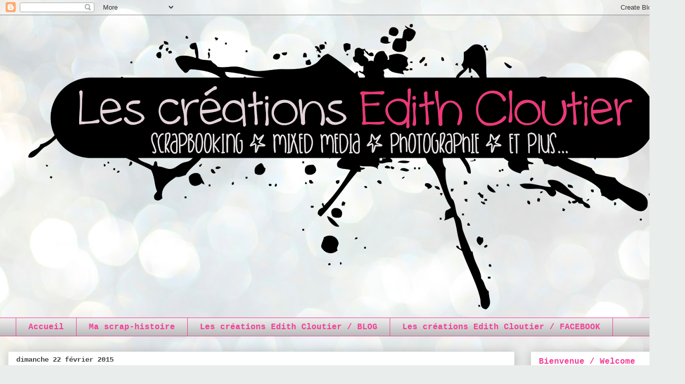

--- FILE ---
content_type: text/html; charset=UTF-8
request_url: https://cloutiere.blogspot.com/2015/02/
body_size: 31217
content:
<!DOCTYPE html>
<html class='v2' dir='ltr' lang='fr'>
<head>
<link href='https://www.blogger.com/static/v1/widgets/4128112664-css_bundle_v2.css' rel='stylesheet' type='text/css'/>
<meta content='width=1100' name='viewport'/>
<meta content='text/html; charset=UTF-8' http-equiv='Content-Type'/>
<meta content='blogger' name='generator'/>
<link href='https://cloutiere.blogspot.com/favicon.ico' rel='icon' type='image/x-icon'/>
<link href='http://cloutiere.blogspot.com/2015/02/' rel='canonical'/>
<link rel="alternate" type="application/atom+xml" title="L&#39;univers d&#39;Edith - Atom" href="https://cloutiere.blogspot.com/feeds/posts/default" />
<link rel="alternate" type="application/rss+xml" title="L&#39;univers d&#39;Edith - RSS" href="https://cloutiere.blogspot.com/feeds/posts/default?alt=rss" />
<link rel="service.post" type="application/atom+xml" title="L&#39;univers d&#39;Edith - Atom" href="https://www.blogger.com/feeds/1506575899743925426/posts/default" />
<!--Can't find substitution for tag [blog.ieCssRetrofitLinks]-->
<meta content='http://cloutiere.blogspot.com/2015/02/' property='og:url'/>
<meta content='L&#39;univers d&#39;Edith' property='og:title'/>
<meta content='' property='og:description'/>
<title>L'univers d'Edith: 02/01/2015 - 03/01/2015</title>
<style type='text/css'>@font-face{font-family:'Cherry Cream Soda';font-style:normal;font-weight:400;font-display:swap;src:url(//fonts.gstatic.com/s/cherrycreamsoda/v21/UMBIrOxBrW6w2FFyi9paG0fdVdRciQd9A98ZD47H.woff2)format('woff2');unicode-range:U+0000-00FF,U+0131,U+0152-0153,U+02BB-02BC,U+02C6,U+02DA,U+02DC,U+0304,U+0308,U+0329,U+2000-206F,U+20AC,U+2122,U+2191,U+2193,U+2212,U+2215,U+FEFF,U+FFFD;}</style>
<style id='page-skin-1' type='text/css'><!--
/*
-----------------------------------------------
Blogger Template Style
Name:     Awesome Inc.
Designer: Tina Chen
URL:      tinachen.org
----------------------------------------------- */
/* Content
----------------------------------------------- */
body {
font: normal normal 18px 'Courier New', Courier, FreeMono, monospace;
color: #424242;
background: #e9edec url(//themes.googleusercontent.com/image?id=1SBilrALlXIPLRAelrnhYjgFyYa09ZeL8cdktIYuaRwQ3kEvcEX-Xz1NjKkrLjtsPxmc7) repeat fixed top center /* Credit: merrymoonmary (http://www.istockphoto.com/file_closeup.php?id=10871280&platform=blogger) */;
}
html body .content-outer {
min-width: 0;
max-width: 100%;
width: 100%;
}
a:link {
text-decoration: none;
color: #ff419d;
}
a:visited {
text-decoration: none;
color: #8b37cd;
}
a:hover {
text-decoration: underline;
color: #777777;
}
.body-fauxcolumn-outer .cap-top {
position: absolute;
z-index: 1;
height: 276px;
width: 100%;
background: transparent none repeat-x scroll top left;
_background-image: none;
}
/* Columns
----------------------------------------------- */
.content-inner {
padding: 0;
}
.header-inner .section {
margin: 0 16px;
}
.tabs-inner .section {
margin: 0 16px;
}
.main-inner {
padding-top: 30px;
}
.main-inner .column-center-inner,
.main-inner .column-left-inner,
.main-inner .column-right-inner {
padding: 0 5px;
}
*+html body .main-inner .column-center-inner {
margin-top: -30px;
}
#layout .main-inner .column-center-inner {
margin-top: 0;
}
/* Header
----------------------------------------------- */
.header-outer {
margin: 0 0 0 0;
background: rgba(0, 0, 0, 0) none repeat scroll 0 0;
}
.Header h1 {
font: normal bold 40px 'Courier New', Courier, FreeMono, monospace;
color: #444444;
text-shadow: 0 0 -1px #000000;
}
.Header h1 a {
color: #444444;
}
.Header .description {
font: normal normal 14px 'Courier New', Courier, FreeMono, monospace;
color: #444444;
}
.header-inner .Header .titlewrapper,
.header-inner .Header .descriptionwrapper {
padding-left: 0;
padding-right: 0;
margin-bottom: 0;
}
.header-inner .Header .titlewrapper {
padding-top: 22px;
}
/* Tabs
----------------------------------------------- */
.tabs-outer {
overflow: hidden;
position: relative;
background: #ededed url(https://resources.blogblog.com/blogblog/data/1kt/awesomeinc/tabs_gradient_light.png) repeat scroll 0 0;
}
#layout .tabs-outer {
overflow: visible;
}
.tabs-cap-top, .tabs-cap-bottom {
position: absolute;
width: 100%;
border-top: 1px solid #f43f97;
}
.tabs-cap-bottom {
bottom: 0;
}
.tabs-inner .widget li a {
display: inline-block;
margin: 0;
padding: .6em 1.5em;
font: normal bold 16px 'Courier New', Courier, FreeMono, monospace;
color: #f43f97;
border-top: 1px solid #f43f97;
border-bottom: 1px solid #f43f97;
border-left: 1px solid #f43f97;
height: 16px;
line-height: 16px;
}
.tabs-inner .widget li:last-child a {
border-right: 1px solid #f43f97;
}
.tabs-inner .widget li.selected a, .tabs-inner .widget li a:hover {
background: #f43f97 url(https://resources.blogblog.com/blogblog/data/1kt/awesomeinc/tabs_gradient_light.png) repeat-x scroll 0 -100px;
color: #ffffff;
}
/* Headings
----------------------------------------------- */
h2 {
font: normal bold 16px 'Courier New', Courier, FreeMono, monospace;
color: #f43f97;
}
/* Widgets
----------------------------------------------- */
.main-inner .section {
margin: 0 27px;
padding: 0;
}
.main-inner .column-left-outer,
.main-inner .column-right-outer {
margin-top: 0;
}
#layout .main-inner .column-left-outer,
#layout .main-inner .column-right-outer {
margin-top: 0;
}
.main-inner .column-left-inner,
.main-inner .column-right-inner {
background: rgba(0, 0, 0, 0) none repeat 0 0;
-moz-box-shadow: 0 0 0 rgba(0, 0, 0, .2);
-webkit-box-shadow: 0 0 0 rgba(0, 0, 0, .2);
-goog-ms-box-shadow: 0 0 0 rgba(0, 0, 0, .2);
box-shadow: 0 0 0 rgba(0, 0, 0, .2);
-moz-border-radius: 0;
-webkit-border-radius: 0;
-goog-ms-border-radius: 0;
border-radius: 0;
}
#layout .main-inner .column-left-inner,
#layout .main-inner .column-right-inner {
margin-top: 0;
}
.sidebar .widget {
font: normal normal 14px 'Courier New', Courier, FreeMono, monospace;
color: #f43f97;
}
.sidebar .widget a:link {
color: #777777;
}
.sidebar .widget a:visited {
color: #ff419d;
}
.sidebar .widget a:hover {
color: #4d469c;
}
.sidebar .widget h2 {
text-shadow: 0 0 -1px #000000;
}
.main-inner .widget {
background-color: #ffffff;
border: 1px solid #ededed;
padding: 0 15px 15px;
margin: 20px -16px;
-moz-box-shadow: 0 0 20px rgba(0, 0, 0, .2);
-webkit-box-shadow: 0 0 20px rgba(0, 0, 0, .2);
-goog-ms-box-shadow: 0 0 20px rgba(0, 0, 0, .2);
box-shadow: 0 0 20px rgba(0, 0, 0, .2);
-moz-border-radius: 0;
-webkit-border-radius: 0;
-goog-ms-border-radius: 0;
border-radius: 0;
}
.main-inner .widget h2 {
margin: 0 -15px;
padding: .6em 15px .5em;
border-bottom: 1px solid rgba(0, 0, 0, 0);
}
.footer-inner .widget h2 {
padding: 0 0 .4em;
border-bottom: 1px solid rgba(0, 0, 0, 0);
}
.main-inner .widget h2 + div, .footer-inner .widget h2 + div {
border-top: 1px solid #ededed;
padding-top: 8px;
}
.main-inner .widget .widget-content {
margin: 0 -15px;
padding: 7px 15px 0;
}
.main-inner .widget ul, .main-inner .widget #ArchiveList ul.flat {
margin: -8px -15px 0;
padding: 0;
list-style: none;
}
.main-inner .widget #ArchiveList {
margin: -8px 0 0;
}
.main-inner .widget ul li, .main-inner .widget #ArchiveList ul.flat li {
padding: .5em 15px;
text-indent: 0;
color: #656565;
border-top: 1px solid #ededed;
border-bottom: 1px solid rgba(0, 0, 0, 0);
}
.main-inner .widget #ArchiveList ul li {
padding-top: .25em;
padding-bottom: .25em;
}
.main-inner .widget ul li:first-child, .main-inner .widget #ArchiveList ul.flat li:first-child {
border-top: none;
}
.main-inner .widget ul li:last-child, .main-inner .widget #ArchiveList ul.flat li:last-child {
border-bottom: none;
}
.post-body {
position: relative;
}
.main-inner .widget .post-body ul {
padding: 0 2.5em;
margin: .5em 0;
list-style: disc;
}
.main-inner .widget .post-body ul li {
padding: 0.25em 0;
margin-bottom: .25em;
color: #424242;
border: none;
}
.footer-inner .widget ul {
padding: 0;
list-style: none;
}
.widget .zippy {
color: #656565;
}
/* Posts
----------------------------------------------- */
body .main-inner .Blog {
padding: 0;
margin-bottom: 1em;
background-color: transparent;
border: none;
-moz-box-shadow: 0 0 0 rgba(0, 0, 0, 0);
-webkit-box-shadow: 0 0 0 rgba(0, 0, 0, 0);
-goog-ms-box-shadow: 0 0 0 rgba(0, 0, 0, 0);
box-shadow: 0 0 0 rgba(0, 0, 0, 0);
}
.main-inner .section:last-child .Blog:last-child {
padding: 0;
margin-bottom: 1em;
}
.main-inner .widget h2.date-header {
margin: 0 -15px 1px;
padding: 0 0 0 0;
font: normal bold 14px 'Courier New', Courier, FreeMono, monospace;
color: #424242;
background: transparent none no-repeat scroll top left;
border-top: 0 solid #eeeeee;
border-bottom: 1px solid rgba(0, 0, 0, 0);
-moz-border-radius-topleft: 0;
-moz-border-radius-topright: 0;
-webkit-border-top-left-radius: 0;
-webkit-border-top-right-radius: 0;
border-top-left-radius: 0;
border-top-right-radius: 0;
position: static;
bottom: 100%;
right: 15px;
text-shadow: 0 0 -1px #000000;
}
.main-inner .widget h2.date-header span {
font: normal bold 14px 'Courier New', Courier, FreeMono, monospace;
display: block;
padding: .5em 15px;
border-left: 0 solid #eeeeee;
border-right: 0 solid #eeeeee;
}
.date-outer {
position: relative;
margin: 30px 0 20px;
padding: 0 15px;
background-color: #ffffff;
border: 1px solid #eeeeee;
-moz-box-shadow: 0 0 20px rgba(0, 0, 0, .2);
-webkit-box-shadow: 0 0 20px rgba(0, 0, 0, .2);
-goog-ms-box-shadow: 0 0 20px rgba(0, 0, 0, .2);
box-shadow: 0 0 20px rgba(0, 0, 0, .2);
-moz-border-radius: 0;
-webkit-border-radius: 0;
-goog-ms-border-radius: 0;
border-radius: 0;
}
.date-outer:first-child {
margin-top: 0;
}
.date-outer:last-child {
margin-bottom: 20px;
-moz-border-radius-bottomleft: 0;
-moz-border-radius-bottomright: 0;
-webkit-border-bottom-left-radius: 0;
-webkit-border-bottom-right-radius: 0;
-goog-ms-border-bottom-left-radius: 0;
-goog-ms-border-bottom-right-radius: 0;
border-bottom-left-radius: 0;
border-bottom-right-radius: 0;
}
.date-posts {
margin: 0 -15px;
padding: 0 15px;
clear: both;
}
.post-outer, .inline-ad {
border-top: 1px solid #eeeeee;
margin: 0 -15px;
padding: 15px 15px;
}
.post-outer {
padding-bottom: 10px;
}
.post-outer:first-child {
padding-top: 0;
border-top: none;
}
.post-outer:last-child, .inline-ad:last-child {
border-bottom: none;
}
.post-body {
position: relative;
}
.post-body img {
padding: 8px;
background: rgba(0, 0, 0, 0);
border: 1px solid rgba(0, 0, 0, 0);
-moz-box-shadow: 0 0 0 rgba(0, 0, 0, .2);
-webkit-box-shadow: 0 0 0 rgba(0, 0, 0, .2);
box-shadow: 0 0 0 rgba(0, 0, 0, .2);
-moz-border-radius: 0;
-webkit-border-radius: 0;
border-radius: 0;
}
h3.post-title, h4 {
font: normal normal 22px Cherry Cream Soda;
color: #f43f97;
}
h3.post-title a {
font: normal normal 22px Cherry Cream Soda;
color: #f43f97;
}
h3.post-title a:hover {
color: #777777;
text-decoration: underline;
}
.post-header {
margin: 0 0 1em;
}
.post-body {
line-height: 1.4;
}
.post-outer h2 {
color: #424242;
}
.post-footer {
margin: 1.5em 0 0;
}
#blog-pager {
padding: 15px;
font-size: 120%;
background-color: #ffffff;
border: 1px solid #ededed;
-moz-box-shadow: 0 0 20px rgba(0, 0, 0, .2);
-webkit-box-shadow: 0 0 20px rgba(0, 0, 0, .2);
-goog-ms-box-shadow: 0 0 20px rgba(0, 0, 0, .2);
box-shadow: 0 0 20px rgba(0, 0, 0, .2);
-moz-border-radius: 0;
-webkit-border-radius: 0;
-goog-ms-border-radius: 0;
border-radius: 0;
-moz-border-radius-topleft: 0;
-moz-border-radius-topright: 0;
-webkit-border-top-left-radius: 0;
-webkit-border-top-right-radius: 0;
-goog-ms-border-top-left-radius: 0;
-goog-ms-border-top-right-radius: 0;
border-top-left-radius: 0;
border-top-right-radius-topright: 0;
margin-top: 1em;
}
.blog-feeds, .post-feeds {
margin: 1em 0;
text-align: center;
color: #444444;
}
.blog-feeds a, .post-feeds a {
color: #3778cd;
}
.blog-feeds a:visited, .post-feeds a:visited {
color: #4d469c;
}
.blog-feeds a:hover, .post-feeds a:hover {
color: #3778cd;
}
.post-outer .comments {
margin-top: 2em;
}
/* Comments
----------------------------------------------- */
.comments .comments-content .icon.blog-author {
background-repeat: no-repeat;
background-image: url([data-uri]);
}
.comments .comments-content .loadmore a {
border-top: 1px solid #f43f97;
border-bottom: 1px solid #f43f97;
}
.comments .continue {
border-top: 2px solid #f43f97;
}
/* Footer
----------------------------------------------- */
.footer-outer {
margin: -20px 0 -1px;
padding: 20px 0 0;
color: #f43f97;
overflow: hidden;
}
.footer-fauxborder-left {
border-top: 1px solid #ededed;
background: #ffffff none repeat scroll 0 0;
-moz-box-shadow: 0 0 20px rgba(0, 0, 0, .2);
-webkit-box-shadow: 0 0 20px rgba(0, 0, 0, .2);
-goog-ms-box-shadow: 0 0 20px rgba(0, 0, 0, .2);
box-shadow: 0 0 20px rgba(0, 0, 0, .2);
margin: 0 -20px;
}
/* Mobile
----------------------------------------------- */
body.mobile {
background-size: auto;
}
.mobile .body-fauxcolumn-outer {
background: transparent none repeat scroll top left;
}
*+html body.mobile .main-inner .column-center-inner {
margin-top: 0;
}
.mobile .main-inner .widget {
padding: 0 0 15px;
}
.mobile .main-inner .widget h2 + div,
.mobile .footer-inner .widget h2 + div {
border-top: none;
padding-top: 0;
}
.mobile .footer-inner .widget h2 {
padding: 0.5em 0;
border-bottom: none;
}
.mobile .main-inner .widget .widget-content {
margin: 0;
padding: 7px 0 0;
}
.mobile .main-inner .widget ul,
.mobile .main-inner .widget #ArchiveList ul.flat {
margin: 0 -15px 0;
}
.mobile .main-inner .widget h2.date-header {
right: 0;
}
.mobile .date-header span {
padding: 0.4em 0;
}
.mobile .date-outer:first-child {
margin-bottom: 0;
border: 1px solid #eeeeee;
-moz-border-radius-topleft: 0;
-moz-border-radius-topright: 0;
-webkit-border-top-left-radius: 0;
-webkit-border-top-right-radius: 0;
-goog-ms-border-top-left-radius: 0;
-goog-ms-border-top-right-radius: 0;
border-top-left-radius: 0;
border-top-right-radius: 0;
}
.mobile .date-outer {
border-color: #eeeeee;
border-width: 0 1px 1px;
}
.mobile .date-outer:last-child {
margin-bottom: 0;
}
.mobile .main-inner {
padding: 0;
}
.mobile .header-inner .section {
margin: 0;
}
.mobile .post-outer, .mobile .inline-ad {
padding: 5px 0;
}
.mobile .tabs-inner .section {
margin: 0 10px;
}
.mobile .main-inner .widget h2 {
margin: 0;
padding: 0;
}
.mobile .main-inner .widget h2.date-header span {
padding: 0;
}
.mobile .main-inner .widget .widget-content {
margin: 0;
padding: 7px 0 0;
}
.mobile #blog-pager {
border: 1px solid transparent;
background: #ffffff none repeat scroll 0 0;
}
.mobile .main-inner .column-left-inner,
.mobile .main-inner .column-right-inner {
background: rgba(0, 0, 0, 0) none repeat 0 0;
-moz-box-shadow: none;
-webkit-box-shadow: none;
-goog-ms-box-shadow: none;
box-shadow: none;
}
.mobile .date-posts {
margin: 0;
padding: 0;
}
.mobile .footer-fauxborder-left {
margin: 0;
border-top: inherit;
}
.mobile .main-inner .section:last-child .Blog:last-child {
margin-bottom: 0;
}
.mobile-index-contents {
color: #424242;
}
.mobile .mobile-link-button {
background: #ff419d url(https://resources.blogblog.com/blogblog/data/1kt/awesomeinc/tabs_gradient_light.png) repeat scroll 0 0;
}
.mobile-link-button a:link, .mobile-link-button a:visited {
color: #ffffff;
}
.mobile .tabs-inner .PageList .widget-content {
background: transparent;
border-top: 1px solid;
border-color: #f43f97;
color: #f43f97;
}
.mobile .tabs-inner .PageList .widget-content .pagelist-arrow {
border-left: 1px solid #f43f97;
}

--></style>
<style id='template-skin-1' type='text/css'><!--
body {
min-width: 1350px;
}
.content-outer, .content-fauxcolumn-outer, .region-inner {
min-width: 1350px;
max-width: 1350px;
_width: 1350px;
}
.main-inner .columns {
padding-left: 0px;
padding-right: 320px;
}
.main-inner .fauxcolumn-center-outer {
left: 0px;
right: 320px;
/* IE6 does not respect left and right together */
_width: expression(this.parentNode.offsetWidth -
parseInt("0px") -
parseInt("320px") + 'px');
}
.main-inner .fauxcolumn-left-outer {
width: 0px;
}
.main-inner .fauxcolumn-right-outer {
width: 320px;
}
.main-inner .column-left-outer {
width: 0px;
right: 100%;
margin-left: -0px;
}
.main-inner .column-right-outer {
width: 320px;
margin-right: -320px;
}
#layout {
min-width: 0;
}
#layout .content-outer {
min-width: 0;
width: 800px;
}
#layout .region-inner {
min-width: 0;
width: auto;
}
body#layout div.add_widget {
padding: 8px;
}
body#layout div.add_widget a {
margin-left: 32px;
}
--></style>
<style>
    body {background-image:url(\/\/themes.googleusercontent.com\/image?id=1SBilrALlXIPLRAelrnhYjgFyYa09ZeL8cdktIYuaRwQ3kEvcEX-Xz1NjKkrLjtsPxmc7);}
    
@media (max-width: 200px) { body {background-image:url(\/\/themes.googleusercontent.com\/image?id=1SBilrALlXIPLRAelrnhYjgFyYa09ZeL8cdktIYuaRwQ3kEvcEX-Xz1NjKkrLjtsPxmc7&options=w200);}}
@media (max-width: 400px) and (min-width: 201px) { body {background-image:url(\/\/themes.googleusercontent.com\/image?id=1SBilrALlXIPLRAelrnhYjgFyYa09ZeL8cdktIYuaRwQ3kEvcEX-Xz1NjKkrLjtsPxmc7&options=w400);}}
@media (max-width: 800px) and (min-width: 401px) { body {background-image:url(\/\/themes.googleusercontent.com\/image?id=1SBilrALlXIPLRAelrnhYjgFyYa09ZeL8cdktIYuaRwQ3kEvcEX-Xz1NjKkrLjtsPxmc7&options=w800);}}
@media (max-width: 1200px) and (min-width: 801px) { body {background-image:url(\/\/themes.googleusercontent.com\/image?id=1SBilrALlXIPLRAelrnhYjgFyYa09ZeL8cdktIYuaRwQ3kEvcEX-Xz1NjKkrLjtsPxmc7&options=w1200);}}
/* Last tag covers anything over one higher than the previous max-size cap. */
@media (min-width: 1201px) { body {background-image:url(\/\/themes.googleusercontent.com\/image?id=1SBilrALlXIPLRAelrnhYjgFyYa09ZeL8cdktIYuaRwQ3kEvcEX-Xz1NjKkrLjtsPxmc7&options=w1600);}}
  </style>
<link href='https://www.blogger.com/dyn-css/authorization.css?targetBlogID=1506575899743925426&amp;zx=c02f8a22-3afa-4250-bf4e-0ef54edfc8c7' media='none' onload='if(media!=&#39;all&#39;)media=&#39;all&#39;' rel='stylesheet'/><noscript><link href='https://www.blogger.com/dyn-css/authorization.css?targetBlogID=1506575899743925426&amp;zx=c02f8a22-3afa-4250-bf4e-0ef54edfc8c7' rel='stylesheet'/></noscript>
<meta name='google-adsense-platform-account' content='ca-host-pub-1556223355139109'/>
<meta name='google-adsense-platform-domain' content='blogspot.com'/>

</head>
<body class='loading variant-light'>
<div class='navbar section' id='navbar' name='Navbar'><div class='widget Navbar' data-version='1' id='Navbar1'><script type="text/javascript">
    function setAttributeOnload(object, attribute, val) {
      if(window.addEventListener) {
        window.addEventListener('load',
          function(){ object[attribute] = val; }, false);
      } else {
        window.attachEvent('onload', function(){ object[attribute] = val; });
      }
    }
  </script>
<div id="navbar-iframe-container"></div>
<script type="text/javascript" src="https://apis.google.com/js/platform.js"></script>
<script type="text/javascript">
      gapi.load("gapi.iframes:gapi.iframes.style.bubble", function() {
        if (gapi.iframes && gapi.iframes.getContext) {
          gapi.iframes.getContext().openChild({
              url: 'https://www.blogger.com/navbar/1506575899743925426?origin\x3dhttps://cloutiere.blogspot.com',
              where: document.getElementById("navbar-iframe-container"),
              id: "navbar-iframe"
          });
        }
      });
    </script><script type="text/javascript">
(function() {
var script = document.createElement('script');
script.type = 'text/javascript';
script.src = '//pagead2.googlesyndication.com/pagead/js/google_top_exp.js';
var head = document.getElementsByTagName('head')[0];
if (head) {
head.appendChild(script);
}})();
</script>
</div></div>
<div class='body-fauxcolumns'>
<div class='fauxcolumn-outer body-fauxcolumn-outer'>
<div class='cap-top'>
<div class='cap-left'></div>
<div class='cap-right'></div>
</div>
<div class='fauxborder-left'>
<div class='fauxborder-right'></div>
<div class='fauxcolumn-inner'>
</div>
</div>
<div class='cap-bottom'>
<div class='cap-left'></div>
<div class='cap-right'></div>
</div>
</div>
</div>
<div class='content'>
<div class='content-fauxcolumns'>
<div class='fauxcolumn-outer content-fauxcolumn-outer'>
<div class='cap-top'>
<div class='cap-left'></div>
<div class='cap-right'></div>
</div>
<div class='fauxborder-left'>
<div class='fauxborder-right'></div>
<div class='fauxcolumn-inner'>
</div>
</div>
<div class='cap-bottom'>
<div class='cap-left'></div>
<div class='cap-right'></div>
</div>
</div>
</div>
<div class='content-outer'>
<div class='content-cap-top cap-top'>
<div class='cap-left'></div>
<div class='cap-right'></div>
</div>
<div class='fauxborder-left content-fauxborder-left'>
<div class='fauxborder-right content-fauxborder-right'></div>
<div class='content-inner'>
<header>
<div class='header-outer'>
<div class='header-cap-top cap-top'>
<div class='cap-left'></div>
<div class='cap-right'></div>
</div>
<div class='fauxborder-left header-fauxborder-left'>
<div class='fauxborder-right header-fauxborder-right'></div>
<div class='region-inner header-inner'>
<div class='header section' id='header' name='En-tête'><div class='widget Header' data-version='1' id='Header1'>
<div id='header-inner'>
<a href='https://cloutiere.blogspot.com/' style='display: block'>
<img alt='L&#39;univers d&#39;Edith' height='596px; ' id='Header1_headerimg' src='https://blogger.googleusercontent.com/img/b/R29vZ2xl/AVvXsEjtRpFYXVex8qAycdFXF0qaEMxzzfQq0LvKvV4D0gEMSMrEeiPeQkKYIiyfJSP4te6XIVz87LrOpdZUNd6A2xs3Gr9USTAkuo92UJwrU9xSWUWpPG3S97aqGciBp8OdbNq3cM3-6j-GfdDi/s1318/banner.png' style='display: block' width='1318px; '/>
</a>
</div>
</div></div>
</div>
</div>
<div class='header-cap-bottom cap-bottom'>
<div class='cap-left'></div>
<div class='cap-right'></div>
</div>
</div>
</header>
<div class='tabs-outer'>
<div class='tabs-cap-top cap-top'>
<div class='cap-left'></div>
<div class='cap-right'></div>
</div>
<div class='fauxborder-left tabs-fauxborder-left'>
<div class='fauxborder-right tabs-fauxborder-right'></div>
<div class='region-inner tabs-inner'>
<div class='tabs section' id='crosscol' name='Toutes les colonnes'><div class='widget PageList' data-version='1' id='PageList1'>
<h2>Pages</h2>
<div class='widget-content'>
<ul>
<li>
<a href='https://cloutiere.blogspot.com/'>Accueil</a>
</li>
<li>
<a href='https://cloutiere.blogspot.com/p/un-peu-sur-moi.html'>Ma scrap-histoire</a>
</li>
<li>
<a href='https://lescreationsec.blogspot.ca/'>Les créations Edith Cloutier / BLOG</a>
</li>
<li>
<a href='https://www.facebook.com/lescreationsedithcloutier/'>Les créations Edith Cloutier / FACEBOOK</a>
</li>
</ul>
<div class='clear'></div>
</div>
</div></div>
<div class='tabs no-items section' id='crosscol-overflow' name='Cross-Column 2'></div>
</div>
</div>
<div class='tabs-cap-bottom cap-bottom'>
<div class='cap-left'></div>
<div class='cap-right'></div>
</div>
</div>
<div class='main-outer'>
<div class='main-cap-top cap-top'>
<div class='cap-left'></div>
<div class='cap-right'></div>
</div>
<div class='fauxborder-left main-fauxborder-left'>
<div class='fauxborder-right main-fauxborder-right'></div>
<div class='region-inner main-inner'>
<div class='columns fauxcolumns'>
<div class='fauxcolumn-outer fauxcolumn-center-outer'>
<div class='cap-top'>
<div class='cap-left'></div>
<div class='cap-right'></div>
</div>
<div class='fauxborder-left'>
<div class='fauxborder-right'></div>
<div class='fauxcolumn-inner'>
</div>
</div>
<div class='cap-bottom'>
<div class='cap-left'></div>
<div class='cap-right'></div>
</div>
</div>
<div class='fauxcolumn-outer fauxcolumn-left-outer'>
<div class='cap-top'>
<div class='cap-left'></div>
<div class='cap-right'></div>
</div>
<div class='fauxborder-left'>
<div class='fauxborder-right'></div>
<div class='fauxcolumn-inner'>
</div>
</div>
<div class='cap-bottom'>
<div class='cap-left'></div>
<div class='cap-right'></div>
</div>
</div>
<div class='fauxcolumn-outer fauxcolumn-right-outer'>
<div class='cap-top'>
<div class='cap-left'></div>
<div class='cap-right'></div>
</div>
<div class='fauxborder-left'>
<div class='fauxborder-right'></div>
<div class='fauxcolumn-inner'>
</div>
</div>
<div class='cap-bottom'>
<div class='cap-left'></div>
<div class='cap-right'></div>
</div>
</div>
<!-- corrects IE6 width calculation -->
<div class='columns-inner'>
<div class='column-center-outer'>
<div class='column-center-inner'>
<div class='main section' id='main' name='Principal'><div class='widget Blog' data-version='1' id='Blog1'>
<div class='blog-posts hfeed'>

          <div class="date-outer">
        
<h2 class='date-header'><span>dimanche 22 février 2015</span></h2>

          <div class="date-posts">
        
<div class='post-outer'>
<div class='post hentry uncustomized-post-template' itemprop='blogPost' itemscope='itemscope' itemtype='http://schema.org/BlogPosting'>
<meta content='https://blogger.googleusercontent.com/img/b/R29vZ2xl/AVvXsEhGNeYJUodVeuFqFtlTq11Jc4UyM8yfelH_O577q6J9abD5hnt2p0ZzeoNWzSo8lYA1WhQYB7FiueT1FjyIC6ZHWCPlDA-AgR131CbIqQZ7fTL8HXnjccheMYvJMyTD5vY06_WZEgUNAu-Y/s1600/rubrique+-+cr%C3%A9ations.png' itemprop='image_url'/>
<meta content='1506575899743925426' itemprop='blogId'/>
<meta content='7366715888638071853' itemprop='postId'/>
<a name='7366715888638071853'></a>
<h3 class='post-title entry-title' itemprop='name'>
<a href='https://cloutiere.blogspot.com/2015/02/rafale-de-creations.html'>Rafale de créations!</a>
</h3>
<div class='post-header'>
<div class='post-header-line-1'></div>
</div>
<div class='post-body entry-content' id='post-body-7366715888638071853' itemprop='description articleBody'>
<div class="separator" style="clear: both; text-align: center;">
<a href="https://blogger.googleusercontent.com/img/b/R29vZ2xl/AVvXsEhGNeYJUodVeuFqFtlTq11Jc4UyM8yfelH_O577q6J9abD5hnt2p0ZzeoNWzSo8lYA1WhQYB7FiueT1FjyIC6ZHWCPlDA-AgR131CbIqQZ7fTL8HXnjccheMYvJMyTD5vY06_WZEgUNAu-Y/s1600/rubrique+-+cr%C3%A9ations.png" imageanchor="1" style="margin-left: 1em; margin-right: 1em;"><img border="0" height="135" src="https://blogger.googleusercontent.com/img/b/R29vZ2xl/AVvXsEhGNeYJUodVeuFqFtlTq11Jc4UyM8yfelH_O577q6J9abD5hnt2p0ZzeoNWzSo8lYA1WhQYB7FiueT1FjyIC6ZHWCPlDA-AgR131CbIqQZ7fTL8HXnjccheMYvJMyTD5vY06_WZEgUNAu-Y/s1600/rubrique+-+cr%C3%A9ations.png" width="320" /></a></div>
<div style="text-align: center;">
<br /></div>
<div style="text-align: center;">
Salut Salut!!</div>
<div style="text-align: center;">
<br /></div>
<div style="text-align: center;">
Aujourd'hui je vous présente une rafale de création que j'ai faite hier lors d'un crop entre copines. J'ai été assez productive quand même, 6 pages et une carte!!&nbsp;</div>
<div style="text-align: center;">
<br /></div>
<div style="text-align: center;">
Nous avions des petits défis à réaliser pour nous inspirer alors voici ce que j'en ai tiré :</div>
<div style="text-align: center;">
<br /></div>
<div style="text-align: center;">
Pour la grille de bingo, j'ai fais 3 lignes, donc 3 pages :</div>
<div style="text-align: center;">
<br /></div>
<div class="separator" style="clear: both; text-align: center;">
<a href="https://blogger.googleusercontent.com/img/b/R29vZ2xl/AVvXsEhzI9kRNuTdWd6TPE157wzTIZ8RBRKTLzdpSsIoqOBnP0Fqf_MObICOQeUxxIlmNjo0VU1PcPq7LV8vLjcOZQg2rdu6-DLIWa23XRbGzwfQ_bI6izCgMUh6FFjK5Qd7dGEwJeTF9XTufBiF/s1600/PG+2015-02-21+(GGC1).JPG" imageanchor="1" style="margin-left: 1em; margin-right: 1em;"><img border="0" height="632" src="https://blogger.googleusercontent.com/img/b/R29vZ2xl/AVvXsEhzI9kRNuTdWd6TPE157wzTIZ8RBRKTLzdpSsIoqOBnP0Fqf_MObICOQeUxxIlmNjo0VU1PcPq7LV8vLjcOZQg2rdu6-DLIWa23XRbGzwfQ_bI6izCgMUh6FFjK5Qd7dGEwJeTF9XTufBiF/s1600/PG+2015-02-21+(GGC1).JPG" width="640" /></a></div>
<div style="text-align: center;">
<br /></div>
<div class="separator" style="clear: both; text-align: center;">
<a href="https://blogger.googleusercontent.com/img/b/R29vZ2xl/AVvXsEgZFVfNh7VlsW7VC6COQylIVTJZ6fK3DxnUgL9l42Lvb4ytUd7Vaxx1f88nXRzzxHteGS3WpKWLGEvIXkwZyoKPqizreWCAUH6HN1otVZa1zHwXoqt7dtK-hiXpvEOObiEYcyAIIl4e1bMo/s1600/PG+2015-02-21+(GGC4).JPG" imageanchor="1" style="margin-left: 1em; margin-right: 1em;"><img border="0" height="640" src="https://blogger.googleusercontent.com/img/b/R29vZ2xl/AVvXsEgZFVfNh7VlsW7VC6COQylIVTJZ6fK3DxnUgL9l42Lvb4ytUd7Vaxx1f88nXRzzxHteGS3WpKWLGEvIXkwZyoKPqizreWCAUH6HN1otVZa1zHwXoqt7dtK-hiXpvEOObiEYcyAIIl4e1bMo/s1600/PG+2015-02-21+(GGC4).JPG" width="634" /></a></div>
<div style="text-align: center;">
<br /></div>
<div class="separator" style="clear: both; text-align: center;">
<a href="https://blogger.googleusercontent.com/img/b/R29vZ2xl/AVvXsEgpQfQNIhriQgON76eb4En40TszLb058hhxMjycxr5N2YSo4i_HML8d1P0G0lwIagUFqtjHKUcYhWQmj2isuzqRUku4Rrcgr57pB14T9PXx25bjE275Gin_DLVtlxykHSVEBuu_kE4c5Yof/s1600/PG+2015-02-21+(GGC6).JPG" imageanchor="1" style="margin-left: 1em; margin-right: 1em;"><img border="0" height="640" src="https://blogger.googleusercontent.com/img/b/R29vZ2xl/AVvXsEgpQfQNIhriQgON76eb4En40TszLb058hhxMjycxr5N2YSo4i_HML8d1P0G0lwIagUFqtjHKUcYhWQmj2isuzqRUku4Rrcgr57pB14T9PXx25bjE275Gin_DLVtlxykHSVEBuu_kE4c5Yof/s1600/PG+2015-02-21+(GGC6).JPG" width="638" /></a></div>
<div style="text-align: center;">
<br /></div>
<div style="text-align: center;">
<br /></div>
<div style="text-align: center;">
<br /></div>
<div style="text-align: center;">
Un défi simple and clear :</div>
<div style="text-align: center;">
<br /></div>
<div class="separator" style="clear: both; text-align: center;">
<a href="https://blogger.googleusercontent.com/img/b/R29vZ2xl/AVvXsEjyXf3n0h1gh7w6JvIpkjlqFXb4fRjJh1Mu_ZO-ExQgoiFX8FAq96RNbwBzv8DQ3ZtO9ckYNLM4X5k8LAZmW6g0mMJTTip6svcAhOBOE-MjYwExEhFPOv1fGSJI3whBeSd-rGbIhZe7PNq7/s1600/PG+2015-02-21+(GGC5).JPG" imageanchor="1" style="margin-left: 1em; margin-right: 1em;"><img border="0" height="640" src="https://blogger.googleusercontent.com/img/b/R29vZ2xl/AVvXsEjyXf3n0h1gh7w6JvIpkjlqFXb4fRjJh1Mu_ZO-ExQgoiFX8FAq96RNbwBzv8DQ3ZtO9ckYNLM4X5k8LAZmW6g0mMJTTip6svcAhOBOE-MjYwExEhFPOv1fGSJI3whBeSd-rGbIhZe7PNq7/s1600/PG+2015-02-21+(GGC5).JPG" width="636" /></a></div>
<div style="text-align: center;">
<br /></div>
<div style="text-align: center;">
<br /></div>
<div style="text-align: center;">
Un défi couleurs imposées : noir, blanc et or</div>
<div style="text-align: center;">
<br /></div>
<div class="separator" style="clear: both; text-align: center;">
<a href="https://blogger.googleusercontent.com/img/b/R29vZ2xl/AVvXsEikjerXo_rHN_tvy3x0tGKNOLGeik6DMA06Y7GMU3M3bilzgGyOtJU7NE5khwQjzocjfY10IbQOgCC5ZjiXtvzgf-Ks1J7J7Sw70IfiOynStOIHwjTZIcaSlElMmvpIxXz7opB26ujXQNwx/s1600/PG+2015-02-21+(GGC2).JPG" imageanchor="1" style="margin-left: 1em; margin-right: 1em;"><img border="0" height="638" src="https://blogger.googleusercontent.com/img/b/R29vZ2xl/AVvXsEikjerXo_rHN_tvy3x0tGKNOLGeik6DMA06Y7GMU3M3bilzgGyOtJU7NE5khwQjzocjfY10IbQOgCC5ZjiXtvzgf-Ks1J7J7Sw70IfiOynStOIHwjTZIcaSlElMmvpIxXz7opB26ujXQNwx/s1600/PG+2015-02-21+(GGC2).JPG" width="640" /></a></div>
<div style="text-align: center;">
<br /></div>
<div style="text-align: center;">
<br /></div>
<div style="text-align: center;">
Un défi 30 minutes :</div>
<div style="text-align: center;">
<br /></div>
<div class="separator" style="clear: both; text-align: center;">
<a href="https://blogger.googleusercontent.com/img/b/R29vZ2xl/AVvXsEiQeDTm02SS3BZtTMCcfS5IRlJLK4XI93-3D9J520gvz3aTLCSzjlJAmoBou0wI0kHFCBdAKZUX8PBnOk2AjkVJfZ5J068gZy-TyGzjHpRxT7Z0uA9sIxpMxWXAc0G7jG47AdlyGbipULJJ/s1600/PG+2015-02-21+(GGC3).JPG" imageanchor="1" style="margin-left: 1em; margin-right: 1em;"><img border="0" height="636" src="https://blogger.googleusercontent.com/img/b/R29vZ2xl/AVvXsEiQeDTm02SS3BZtTMCcfS5IRlJLK4XI93-3D9J520gvz3aTLCSzjlJAmoBou0wI0kHFCBdAKZUX8PBnOk2AjkVJfZ5J068gZy-TyGzjHpRxT7Z0uA9sIxpMxWXAc0G7jG47AdlyGbipULJJ/s1600/PG+2015-02-21+(GGC3).JPG" width="640" /></a></div>
<div style="text-align: center;">
<br /></div>
<div style="text-align: center;">
<br /></div>
<div style="text-align: center;">
Et un sketch de carte (ben oui j'ai fais une carte!! haha)</div>
<div style="text-align: center;">
<br /></div>
<div class="separator" style="clear: both; text-align: center;">
<a href="https://blogger.googleusercontent.com/img/b/R29vZ2xl/AVvXsEjZrhqDO-ZG2VcxNgKQWJIdr9dqA3MGoHG8pKhMs-J9Z-yVJkL_0CxaoudzpuazbLCIwYtK_xHNo4cty2NGqSrjnivsymOnM8SUBOB_g1Z0lAljD02bJVmmXmNE8yxWCW16MHmtJbBjO8Vx/s1600/CARTE+2015-02-21+(GGC).JPG" imageanchor="1" style="margin-left: 1em; margin-right: 1em;"><img border="0" height="640" src="https://blogger.googleusercontent.com/img/b/R29vZ2xl/AVvXsEjZrhqDO-ZG2VcxNgKQWJIdr9dqA3MGoHG8pKhMs-J9Z-yVJkL_0CxaoudzpuazbLCIwYtK_xHNo4cty2NGqSrjnivsymOnM8SUBOB_g1Z0lAljD02bJVmmXmNE8yxWCW16MHmtJbBjO8Vx/s1600/CARTE+2015-02-21+(GGC).JPG" width="628" /></a></div>
<div style="text-align: center;">
<br /></div>
<div style="text-align: center;">
<br /></div>
<div style="text-align: center;">
Alors voilà pour aujourd'hui!!</div>
<div style="text-align: center;">
<br /></div>
<div style="text-align: center;">
A+</div>
<div style="text-align: center;">
<br /></div>
<div style="text-align: center;">
<br /></div>
<div style="text-align: center;">
<br /></div>
<div style="text-align: center;">
<a href="http://www.servimg.com/view/12965072/3569" target="_blank"><img alt="Image hébergée par servimg.com" border="0" src="https://lh3.googleusercontent.com/blogger_img_proxy/AEn0k_u0YoR1iXCzEAe0zanCkBhqzZYQ__vQvC6Ee8mMnAI_ugp9SETbtD0kwYIvTXNqYIGkBts_a0cZf6zefIMMhjGHJeAYLH-RUHXHXP-p1AOE4oDUi0uIFZE=s0-d"></a>
</div>
<div style='clear: both;'></div>
</div>
<div class='post-footer'>
<div class='post-footer-line post-footer-line-1'>
<span class='post-author vcard'>
Signé par
<span class='fn' itemprop='author' itemscope='itemscope' itemtype='http://schema.org/Person'>
<meta content='https://www.blogger.com/profile/02620702899635493051' itemprop='url'/>
<a class='g-profile' href='https://www.blogger.com/profile/02620702899635493051' rel='author' title='author profile'>
<span itemprop='name'>Edith @ Cloutiere</span>
</a>
</span>
</span>
<span class='post-timestamp'>
</span>
<span class='post-comment-link'>
<a class='comment-link' href='https://cloutiere.blogspot.com/2015/02/rafale-de-creations.html#comment-form' onclick=''>
2&#160;commentaires:
  </a>
</span>
<span class='post-icons'>
<span class='item-control blog-admin pid-220659600'>
<a href='https://www.blogger.com/post-edit.g?blogID=1506575899743925426&postID=7366715888638071853&from=pencil' title='Modifier l&#39;article'>
<img alt='' class='icon-action' height='18' src='https://resources.blogblog.com/img/icon18_edit_allbkg.gif' width='18'/>
</a>
</span>
</span>
<div class='post-share-buttons goog-inline-block'>
<a class='goog-inline-block share-button sb-email' href='https://www.blogger.com/share-post.g?blogID=1506575899743925426&postID=7366715888638071853&target=email' target='_blank' title='Envoyer par e-mail'><span class='share-button-link-text'>Envoyer par e-mail</span></a><a class='goog-inline-block share-button sb-blog' href='https://www.blogger.com/share-post.g?blogID=1506575899743925426&postID=7366715888638071853&target=blog' onclick='window.open(this.href, "_blank", "height=270,width=475"); return false;' target='_blank' title='BlogThis!'><span class='share-button-link-text'>BlogThis!</span></a><a class='goog-inline-block share-button sb-twitter' href='https://www.blogger.com/share-post.g?blogID=1506575899743925426&postID=7366715888638071853&target=twitter' target='_blank' title='Partager sur X'><span class='share-button-link-text'>Partager sur X</span></a><a class='goog-inline-block share-button sb-facebook' href='https://www.blogger.com/share-post.g?blogID=1506575899743925426&postID=7366715888638071853&target=facebook' onclick='window.open(this.href, "_blank", "height=430,width=640"); return false;' target='_blank' title='Partager sur Facebook'><span class='share-button-link-text'>Partager sur Facebook</span></a><a class='goog-inline-block share-button sb-pinterest' href='https://www.blogger.com/share-post.g?blogID=1506575899743925426&postID=7366715888638071853&target=pinterest' target='_blank' title='Partager sur Pinterest'><span class='share-button-link-text'>Partager sur Pinterest</span></a>
</div>
</div>
<div class='post-footer-line post-footer-line-2'>
<span class='post-labels'>
Libellés :
<a href='https://cloutiere.blogspot.com/search/label/Cartes' rel='tag'>Cartes</a>,
<a href='https://cloutiere.blogspot.com/search/label/Cuts2luv' rel='tag'>Cuts2luv</a>,
<a href='https://cloutiere.blogspot.com/search/label/Pages' rel='tag'>Pages</a>,
<a href='https://cloutiere.blogspot.com/search/label/Scrapbooking' rel='tag'>Scrapbooking</a>
</span>
</div>
<div class='post-footer-line post-footer-line-3'>
<span class='post-location'>
</span>
</div>
</div>
</div>
</div>

          </div></div>
        

          <div class="date-outer">
        
<h2 class='date-header'><span>samedi 14 février 2015</span></h2>

          <div class="date-posts">
        
<div class='post-outer'>
<div class='post hentry uncustomized-post-template' itemprop='blogPost' itemscope='itemscope' itemtype='http://schema.org/BlogPosting'>
<meta content='https://blogger.googleusercontent.com/img/b/R29vZ2xl/AVvXsEixRvU0H5U-l9_ouVKHoSfGWr1yA4VpmlmN12jNuTET7QTvNIUF580ypzR1XsYg3syUgTPMpTgtTFhezvN3Adl8rnhlyPRHdGp4j-L0HzYHP58ZFegmy1saFStsu39jt58mRyfKDo2onhBW/s320/rubrique+organisation.jpg' itemprop='image_url'/>
<meta content='1506575899743925426' itemprop='blogId'/>
<meta content='2778286421925393988' itemprop='postId'/>
<a name='2778286421925393988'></a>
<h3 class='post-title entry-title' itemprop='name'>
<a href='https://cloutiere.blogspot.com/2015/02/tour-guide-de-mon-petit-univers.html'>Tour guidé de mon petit univers</a>
</h3>
<div class='post-header'>
<div class='post-header-line-1'></div>
</div>
<div class='post-body entry-content' id='post-body-2778286421925393988' itemprop='description articleBody'>
<div style="text-align: center;">
<div class="separator" style="clear: both; text-align: center;">
<a href="https://blogger.googleusercontent.com/img/b/R29vZ2xl/AVvXsEixRvU0H5U-l9_ouVKHoSfGWr1yA4VpmlmN12jNuTET7QTvNIUF580ypzR1XsYg3syUgTPMpTgtTFhezvN3Adl8rnhlyPRHdGp4j-L0HzYHP58ZFegmy1saFStsu39jt58mRyfKDo2onhBW/s1600/rubrique+organisation.jpg" imageanchor="1" style="margin-left: 1em; margin-right: 1em;"><img border="0" height="63" src="https://blogger.googleusercontent.com/img/b/R29vZ2xl/AVvXsEixRvU0H5U-l9_ouVKHoSfGWr1yA4VpmlmN12jNuTET7QTvNIUF580ypzR1XsYg3syUgTPMpTgtTFhezvN3Adl8rnhlyPRHdGp4j-L0HzYHP58ZFegmy1saFStsu39jt58mRyfKDo2onhBW/s320/rubrique+organisation.jpg" width="320" /></a></div>
<br /></div>
<div style="text-align: center;">
<br /></div>
<div style="text-align: center;">
Nous avons une toute nouvelle rubrique sur le forum de SAP où chaque filles de l'équipe vous invite dans son univers afin de vous présenter son atelier et parler un peu d'elle. Le mois dernier vous était présenté mon espace.</div>
<div style="text-align: center;">
<br /></div>
<div style="text-align: center;">
Je vous montre donc aussi sur mon blog &nbsp;ce petit tour guidé puisque cela a un peu changé depuis la dernière visite que je vous ai offert ici!</div>
<div style="text-align: center;">
<br /></div>
<div style="text-align: center;">
<b><u><span style="font-size: large;">Mes préférences :</span></u></b></div>
<div style="text-align: center;">
<br /></div>
<div style="text-align: center;">
<b>Mes rangements préférés.</b></div>
<div style="text-align: center;">
Mon rangement préféré est sans aucun doute mon Ragkog acheté chez Ikea il n&#8217;y a pas très longtemps. Il sera très pratique lorsque je vais recevoir des copines à la maison pour cropper, j&#8217;aurais tout à porter de main en un coup de roulette!! J&#8217;aime aussi tout mes petits paniers de rangements car il ne suffit que de les sortir pour fouiller dans mes choses, c&#8217;est plus facile et ça se range mieux aussi.&nbsp;</div>
<div style="text-align: center;">
<br /></div>
<div style="text-align: center;">
<b>Ce qui doit être toujours à notre porté.&nbsp;</b></div>
<div style="text-align: center;">
Mes médiums et outils pour les utiliser et mon fer à embosser bien sûr! J&#8217;ai également sous la main tous les petits ornements que j&#8217;utilise le plus souvent. Le pourquoi j&#8217;aime mes nouveaux rangements sur roulettes, j&#8217;ai toujours tout ce dont j&#8217;ai besoin à ma porter.&nbsp;</div>
<div style="text-align: center;">
<br /></div>
<div style="text-align: center;">
<b>Mes produits fétiches.&nbsp;</b></div>
<div style="text-align: center;">
Les badges!!! Je dirais aussi les sequins et les dollies. Côté médiums mes préférés du moment sont mes gelatos, embossing paste, poudre à embosser et les pâtes à textures de Shimmerz Paints (DazzelerZ et TextureZ) pour ne nommer que ceux là.&nbsp;</div>
<div style="text-align: center;">
<br /></div>
<div style="text-align: center;">
<b>Mon processus créatifs. Pour mes créations l'inspiration débute où? (sketch, vidéos, produit etc)&nbsp;</b></div>
<div style="text-align: center;">
Mon inspiration est partout où je regarde je dirais!  J&#8217;aime beaucoup visionner des vidéos et découvrir de nouveaux produits et techniques que j&#8217;essaie de refaire à ma façon par la suite.&nbsp;</div>
<div style="text-align: center;">
<br /></div>
<div style="text-align: center;">
<b>Nombre d'heures faire une page. Et nombre d'heures de scrap par semaine.&nbsp;</b></div>
<div style="text-align: center;">
Il y a quelques années j&#8217;aurais peut-être répondu 30 heures par page hahaha Mais depuis que j&#8217;ai appris à me laisser aller sans me casser la tête je dirais que je passe en moyenne 1h par page, des fois moins des fois plus, tout dépend quelle sorte de création je fais.&nbsp;</div>
<div style="text-align: center;">
<br /></div>
<div style="text-align: center;">
<b>Mes inspirations (scrappeuse fétiches, qui nous inspire)&nbsp;</b></div>
<div style="text-align: center;">
Pour commencer, toutes mes collègues DT de SAP m&#8217;inspire énormément!! Elles sont tellement bonnes!! hihi&nbsp;</div>
<div style="text-align: center;">
<br /></div>
<div style="text-align: center;">
Sinon je n&#8217;ai pas personne en particulier mais j&#8217;aime beaucoup le style des européennes qui mélange scrap et mixed media. Je suis beaucoup d&#8217;entres elles sur bloglovin et sur Pinterest et c&#8217;est une source infinie d&#8217;inspiration pour moi.&nbsp;</div>
<div style="text-align: center;">
<br /></div>
<div style="text-align: center;">
<br /></div>
<div style="text-align: center;">
<b><span style="font-size: large;">Maintenant un petit tour guidée de mon atelier, en photos!&nbsp;</span></b></div>
<div style="text-align: center;">
<br /></div>
<div style="text-align: center;">
Une vue d&#8217;ensemble de mon atelier lorsqu'on rentre dans la pièce. Je partage le bureau avec mon chum donc ma bibliothèque Expedit sépare la pièce en deux et nous avons chacun notre côté. J&#8217;ai hérité du côté de la fenêtre à mon plus grand bonheur!&nbsp;</div>
<div style="text-align: center;">
<br /></div>
<div style="text-align: center;">
<a href="http://www.servimg.com/view/12965072/3469"><img border="0" height="424" src="https://blogger.googleusercontent.com/img/proxy/AVvXsEiBkBuB8mrFeVJbvQfGQpEC-ftVSp8xD7g2cqSn1USoRk9aozdHtC-Ci56VPQefPEdRsE0XNylOzG6ltpjDKbf9drb4fD7bFS8wTk_YpGARTEU59FyE6vPF9UNn5diks0FJzPVd1jI-1vAUls_5sjXkAH0Tv6U=" width="640" /></a></div>
<div style="text-align: center;">
<br /></div>
<div style="text-align: center;">
<br /></div>
<div style="text-align: center;">
Ici vous voyez plus précisément la table que j&#8217;utilise pour travailler, l&#8217;autre étant pour mon ordinateur et imprimante. J&#8217;ai aussi une télé dans le coin car lorsque je scrappe, j&#8217;aime beaucoup écouter mes émissions ou des films en même temps. Notez bien les beaux bonhommes à mon écran, ceux-ci y reviennent assez régulièrement haha&nbsp;</div>
<div style="text-align: center;">
<br /></div>
<div style="text-align: center;">
<a href="http://www.servimg.com/view/12965072/3470"><img border="0" height="424" src="https://blogger.googleusercontent.com/img/proxy/AVvXsEjngIxjh3Y8c5ZXrLp9mQYOuqpXIdih-A1pVqT55re_yphphmEFbMjZ29qtb5jh2tM5Cfc_QueGpJd_wOpuqLYcA38J0EN1xoYtQiEP2Vgcpuv90Yq0GPq0WlhIOaBjSc2SVCvdNvo32CNeDbwD8IEtqdGvmLk=" width="640" /></a></div>
<div style="text-align: center;">
<br /></div>
<div style="text-align: center;">
<br /></div>
<div style="text-align: center;">
On zoom! Donc ici sur une pôle que j&#8217;ai installé, j&#8217;ai un petit panier accroché où j&#8217;y ai rangé mes encres liquides et mes peintures de Dina. Juste à côté, j&#8217;ai tout mes médiums de base que j&#8217;utilise fréquemment sur mes créations (gesso, pâte à texture, gel medium, decoupage et mon pot d&#8217;eau pour mes pinceaux. Juste à côté mais un peu coupé, il y a 2 paniers roses dans lesquels sont rangé les petits ornements que j&#8217;utilise le plus souvent, dont mes badges et sequins, trombones, etc. Celui du dessous c&#8217;est un panier qui sert à ramasser ce qui traine et dans lequel je pige de temps à autre.&nbsp;</div>
<div style="text-align: center;">
<br /></div>
<div style="text-align: center;">
<a href="http://www.servimg.com/view/12965072/3471"><img border="0" height="424" src="https://blogger.googleusercontent.com/img/proxy/AVvXsEi4JvKg-XGz5PBTbjWhpXefJ0a9BKdLS9ekAMs_dglubNRPBIs9oEF0SiPb9ssbECh95KJUHs07HArkAkP69EnmqtqkPQv6i93wSwXJmPEH9esjkBb3RS8aeL3VAcYq3UEqOjn0SsLXSwNHpCgiOsibuZKeNTw=" width="640" /></a></div>
<div style="text-align: center;">
<br /></div>
<div style="text-align: center;">
<br /></div>
<div style="text-align: center;">
Sous ma table j&#8217;ai des bacs de rangement en plastique. Dans le plus gros j&#8217;ai rangé un peu pêle-mêle dans les gros tiroirs, tous les trucs que j&#8217;ai ramassé pour faire des textures et du mixed media. Dans les plus petits tiroirs j&#8217;y ai mis des petits ornements. Dans les bacs à tiroirs 12x12, il y a mes retailles de papiers classées en grosses retailles et en petites retailles. J&#8217;ai aussi toutes les feuilles d&#8217;autocollants et lettrages 12x12 que l&#8217;on retrouve dans les kits de papiers qu&#8217;on achète, ainsi que des die-cuts et autre ornements divers. À gauche, il y a le meuble à tiroirs blanc, dans celui-ci j'ai rangé mes punchs, mes adhésifs, mes pads de papiers et livres d'art journal, mes mini albums vierges, et autre petits cossins du genre.&nbsp;</div>
<div style="text-align: center;">
<br /></div>
<div style="text-align: center;">
<a href="http://www.servimg.com/view/12965072/3472"><img border="0" height="517" src="https://blogger.googleusercontent.com/img/proxy/AVvXsEgPXz8nPaxoJB6lyg5OOVU44bPn5dc_xilYURp4MIoPLgBHkK5HtHeyNE4Ycn40M-40SpbdcxXAvsgfMq3qRrFwbLZi3rY8OqOf0JYxKtDI0vfFnolZu4kCru4d25KViP4_2GOhGLYl0FPYpcJp2oNwk7WrY8Q=" width="640" /></a></div>
<div style="text-align: center;">
<br /></div>
<div style="text-align: center;">
<br /></div>
<div style="text-align: center;">
Ma bibliothèque Expedit a plusieurs vocations et je la partage aussi avec mon chum. Je vous ai donc juste zoomé la partie que j&#8217;utilise pour mes choses de scrap. Il y a mes peintures acrylique, mes gelatos, panpastel, peintures diverses et poudre à embosser et mon rangement pour mes lettrages. Dans les boîtes transparentes il y a mes rubans et cordes, mes chipboards et accessoires pour panpastel, mes boutons, brads et ornement en fimo. J&#8217;y ai rangé également ma cuttlebug ainsi que mes matrices de coupe et d&#8217;embossage. J&#8217;ai aussi mis d&#8217;autres trucs un peu pêle-mêle car c&#8217;est juste là dedans que ça entrais! haha&nbsp;</div>
<div style="text-align: center;">
<br /></div>
<div style="text-align: center;">
<a href="http://www.servimg.com/view/12965072/3473"><img border="0" height="424" src="https://blogger.googleusercontent.com/img/proxy/AVvXsEiFy0FA6twWHOiFTQcq6bkDoDVzTdsJX_chtfHcx8lS9ycp5eqh7BTNFSBZ-9L3xTt2V1SEJ3jthAa5bq5pQOr-EAyDZE1eZMUtq81w41hG_BcNGibcOKZRsLCaxxtw0rP3t-pApf-u3bzZ9NTAoULBRzYvr6s=" width="640" /></a></div>
<div style="text-align: center;">
<br /></div>
<div style="text-align: center;">
<br /></div>
<div style="text-align: center;">
Mon Ragkog!!  Ma toute dernière acquisition! J&#8217;y ai rangé tout mes mists, mes stencils/pochoirs, mes étampes, tous mes petits die-cuts, autocollants et trucs que j&#8217;utilise le plus. Dans les paniers accrochés sur les côtés il y a mes pinceaux, mes ciseaux, mes big brush et autres feutres, mes rollers stamps et quelques adhésifs.&nbsp;</div>
<div style="text-align: center;">
<br /></div>
<div style="text-align: center;">
<a href="http://www.servimg.com/view/12965072/3474"><img border="0" height="640" src="https://blogger.googleusercontent.com/img/proxy/AVvXsEg34UwNEHHi7yHUkR_g32eR1m_TobfV2VRlN3rZQEwtFW2ZsyjWDS2qCPpsBaA8mWq1DFdVoBFcKsC0gCU0vCOIshhcslv86ZO-cxB2i2c5f7LaZASgg_e_kcde5L52u3yPS-x0dAg8wb5-HvRaX2djmzXzj-4=" width="513" /></a></div>
<div style="text-align: center;">
<br /></div>
<div style="text-align: center;">
<br /></div>
<div style="text-align: center;">
Dans un autre bac roulant j&#8217;ai mis d&#8217;autres médiums et mes encres et dans les plus gros bacs il y a mes fleurs et le dernier en bas, un ramassis de n&#8217;importe quoi haha&nbsp;</div>
<div style="text-align: center;">
<br /></div>
<div style="text-align: center;">
<a href="http://www.servimg.com/view/12965072/3475"><img border="0" height="640" src="https://blogger.googleusercontent.com/img/proxy/AVvXsEgXWxJ-kX6byPus8nwUrXUrQkyGqyzu7S2ipJo0Cs0pMh3kWXt1d9HHFbuxmxzrZZ51KSTi2leYv3Vu-CDpQS5rfaKU28FD8yqANsCoUjEBUqGaHeLJ57v9H2jDAbvQgZ-yUZAf0UghS4Bq8xuEx6Mup6-PDDU=" width="372" /></a></div>
<div style="text-align: center;">
<br /></div>
<div style="text-align: center;">
<br /></div>
<div style="text-align: center;">
Pour terminé, dans mon petit garde-robe j&#8217;y ai mis mon rack à papier, d&#8217;autres bacs en plastique à tiroirs où j&#8217;ai d&#8217;autres ornements divers, un bac avec tout mes pad de papiers 6x6 et sur le tableau troué au fond, j&#8217;y ai mis mes supports à washi tapes.&nbsp;</div>
<div style="text-align: center;">
<br /></div>
<div style="text-align: center;">
<a href="http://www.servimg.com/view/12965072/3476"><img border="0" height="640" src="https://blogger.googleusercontent.com/img/proxy/AVvXsEj7qBglyJBm75T1XGSX9DLc3wPJ4OWtrJujwIOwYXZPhXABCwUU6ZOZQHMRs6Z2zJTUPmEXsuq-xUIDFGl-6D0ZgNPXnchdehE1d2wKHuUhPPSYh5wVSVbISlqZFey1qH55UZ-hmWQodLiy5EX5twPKVUbQY2k=" width="424" /></a></div>
<div style="text-align: center;">
<br /></div>
<div style="text-align: center;">
<br /></div>
<div style="text-align: center;">
Alors voilà ce qui fait le tour de mon petit univers créatif! j'espère que ça vous a plu!&nbsp;</div>
<div style="text-align: center;">
<br /></div>
<div style="text-align: center;">
A+</div>
<div style="text-align: center;">
<br /></div>
<div style="text-align: center;">
<br /></div>
<div style="text-align: center;">
<div class="separator" style="clear: both; text-align: center;">
<a href="https://blogger.googleusercontent.com/img/b/R29vZ2xl/AVvXsEi8s6sxBULbs69S8Efba05S7ThlSPuzF6UcwXmmvItikUWKx703wqBmdK8z2zayCeNQcGLTB0W1pVlzcM_Wan07im9VCaFCVP3pLvZM7YkiwWALpZ4r0SSOea6Jyd8Cq0AVod78Iynt3jqx/s1600/signature+blog+petite+72dpi.jpg" imageanchor="1" style="margin-left: 1em; margin-right: 1em;"><img border="0" src="https://blogger.googleusercontent.com/img/b/R29vZ2xl/AVvXsEi8s6sxBULbs69S8Efba05S7ThlSPuzF6UcwXmmvItikUWKx703wqBmdK8z2zayCeNQcGLTB0W1pVlzcM_Wan07im9VCaFCVP3pLvZM7YkiwWALpZ4r0SSOea6Jyd8Cq0AVod78Iynt3jqx/s1600/signature+blog+petite+72dpi.jpg" /></a></div>
<br /></div>








<!-- Blogger automated replacement: "https://images-blogger-opensocial.googleusercontent.com/gadgets/proxy?url=http%3A%2F%2Fi74.servimg.com%2Fu%2Ff74%2F12%2F96%2F50%2F72%2Fphoto_11.jpg&amp;container=blogger&amp;gadget=a&amp;rewriteMime=image%2F*" with "https://blogger.googleusercontent.com/img/proxy/AVvXsEjngIxjh3Y8c5ZXrLp9mQYOuqpXIdih-A1pVqT55re_yphphmEFbMjZ29qtb5jh2tM5Cfc_QueGpJd_wOpuqLYcA38J0EN1xoYtQiEP2Vgcpuv90Yq0GPq0WlhIOaBjSc2SVCvdNvo32CNeDbwD8IEtqdGvmLk=" --><!-- Blogger automated replacement: "https://images-blogger-opensocial.googleusercontent.com/gadgets/proxy?url=http%3A%2F%2Fi74.servimg.com%2Fu%2Ff74%2F12%2F96%2F50%2F72%2Fphoto_15.jpg&amp;container=blogger&amp;gadget=a&amp;rewriteMime=image%2F*" with "https://blogger.googleusercontent.com/img/proxy/AVvXsEg34UwNEHHi7yHUkR_g32eR1m_TobfV2VRlN3rZQEwtFW2ZsyjWDS2qCPpsBaA8mWq1DFdVoBFcKsC0gCU0vCOIshhcslv86ZO-cxB2i2c5f7LaZASgg_e_kcde5L52u3yPS-x0dAg8wb5-HvRaX2djmzXzj-4=" --><!-- Blogger automated replacement: "https://images-blogger-opensocial.googleusercontent.com/gadgets/proxy?url=http%3A%2F%2Fi74.servimg.com%2Fu%2Ff74%2F12%2F96%2F50%2F72%2Fphoto_10.jpg&amp;container=blogger&amp;gadget=a&amp;rewriteMime=image%2F*" with "https://blogger.googleusercontent.com/img/proxy/AVvXsEiBkBuB8mrFeVJbvQfGQpEC-ftVSp8xD7g2cqSn1USoRk9aozdHtC-Ci56VPQefPEdRsE0XNylOzG6ltpjDKbf9drb4fD7bFS8wTk_YpGARTEU59FyE6vPF9UNn5diks0FJzPVd1jI-1vAUls_5sjXkAH0Tv6U=" --><!-- Blogger automated replacement: "https://images-blogger-opensocial.googleusercontent.com/gadgets/proxy?url=http%3A%2F%2Fi74.servimg.com%2Fu%2Ff74%2F12%2F96%2F50%2F72%2Fphoto_14.jpg&amp;container=blogger&amp;gadget=a&amp;rewriteMime=image%2F*" with "https://blogger.googleusercontent.com/img/proxy/AVvXsEiFy0FA6twWHOiFTQcq6bkDoDVzTdsJX_chtfHcx8lS9ycp5eqh7BTNFSBZ-9L3xTt2V1SEJ3jthAa5bq5pQOr-EAyDZE1eZMUtq81w41hG_BcNGibcOKZRsLCaxxtw0rP3t-pApf-u3bzZ9NTAoULBRzYvr6s=" --><!-- Blogger automated replacement: "https://images-blogger-opensocial.googleusercontent.com/gadgets/proxy?url=http%3A%2F%2Fi74.servimg.com%2Fu%2Ff74%2F12%2F96%2F50%2F72%2Fphoto_17.jpg&amp;container=blogger&amp;gadget=a&amp;rewriteMime=image%2F*" with "https://blogger.googleusercontent.com/img/proxy/AVvXsEj7qBglyJBm75T1XGSX9DLc3wPJ4OWtrJujwIOwYXZPhXABCwUU6ZOZQHMRs6Z2zJTUPmEXsuq-xUIDFGl-6D0ZgNPXnchdehE1d2wKHuUhPPSYh5wVSVbISlqZFey1qH55UZ-hmWQodLiy5EX5twPKVUbQY2k=" --><!-- Blogger automated replacement: "https://images-blogger-opensocial.googleusercontent.com/gadgets/proxy?url=http%3A%2F%2Fi74.servimg.com%2Fu%2Ff74%2F12%2F96%2F50%2F72%2Fphoto_12.jpg&amp;container=blogger&amp;gadget=a&amp;rewriteMime=image%2F*" with "https://blogger.googleusercontent.com/img/proxy/AVvXsEi4JvKg-XGz5PBTbjWhpXefJ0a9BKdLS9ekAMs_dglubNRPBIs9oEF0SiPb9ssbECh95KJUHs07HArkAkP69EnmqtqkPQv6i93wSwXJmPEH9esjkBb3RS8aeL3VAcYq3UEqOjn0SsLXSwNHpCgiOsibuZKeNTw=" --><!-- Blogger automated replacement: "https://images-blogger-opensocial.googleusercontent.com/gadgets/proxy?url=http%3A%2F%2Fi74.servimg.com%2Fu%2Ff74%2F12%2F96%2F50%2F72%2Fphoto_13.jpg&amp;container=blogger&amp;gadget=a&amp;rewriteMime=image%2F*" with "https://blogger.googleusercontent.com/img/proxy/AVvXsEgPXz8nPaxoJB6lyg5OOVU44bPn5dc_xilYURp4MIoPLgBHkK5HtHeyNE4Ycn40M-40SpbdcxXAvsgfMq3qRrFwbLZi3rY8OqOf0JYxKtDI0vfFnolZu4kCru4d25KViP4_2GOhGLYl0FPYpcJp2oNwk7WrY8Q=" --><!-- Blogger automated replacement: "https://images-blogger-opensocial.googleusercontent.com/gadgets/proxy?url=http%3A%2F%2Fi74.servimg.com%2Fu%2Ff74%2F12%2F96%2F50%2F72%2Fphoto_16.jpg&amp;container=blogger&amp;gadget=a&amp;rewriteMime=image%2F*" with "https://blogger.googleusercontent.com/img/proxy/AVvXsEgXWxJ-kX6byPus8nwUrXUrQkyGqyzu7S2ipJo0Cs0pMh3kWXt1d9HHFbuxmxzrZZ51KSTi2leYv3Vu-CDpQS5rfaKU28FD8yqANsCoUjEBUqGaHeLJ57v9H2jDAbvQgZ-yUZAf0UghS4Bq8xuEx6Mup6-PDDU=" -->
<div style='clear: both;'></div>
</div>
<div class='post-footer'>
<div class='post-footer-line post-footer-line-1'>
<span class='post-author vcard'>
Signé par
<span class='fn' itemprop='author' itemscope='itemscope' itemtype='http://schema.org/Person'>
<meta content='https://www.blogger.com/profile/02620702899635493051' itemprop='url'/>
<a class='g-profile' href='https://www.blogger.com/profile/02620702899635493051' rel='author' title='author profile'>
<span itemprop='name'>Edith @ Cloutiere</span>
</a>
</span>
</span>
<span class='post-timestamp'>
</span>
<span class='post-comment-link'>
<a class='comment-link' href='https://cloutiere.blogspot.com/2015/02/tour-guide-de-mon-petit-univers.html#comment-form' onclick=''>
Aucun commentaire:
  </a>
</span>
<span class='post-icons'>
<span class='item-control blog-admin pid-220659600'>
<a href='https://www.blogger.com/post-edit.g?blogID=1506575899743925426&postID=2778286421925393988&from=pencil' title='Modifier l&#39;article'>
<img alt='' class='icon-action' height='18' src='https://resources.blogblog.com/img/icon18_edit_allbkg.gif' width='18'/>
</a>
</span>
</span>
<div class='post-share-buttons goog-inline-block'>
<a class='goog-inline-block share-button sb-email' href='https://www.blogger.com/share-post.g?blogID=1506575899743925426&postID=2778286421925393988&target=email' target='_blank' title='Envoyer par e-mail'><span class='share-button-link-text'>Envoyer par e-mail</span></a><a class='goog-inline-block share-button sb-blog' href='https://www.blogger.com/share-post.g?blogID=1506575899743925426&postID=2778286421925393988&target=blog' onclick='window.open(this.href, "_blank", "height=270,width=475"); return false;' target='_blank' title='BlogThis!'><span class='share-button-link-text'>BlogThis!</span></a><a class='goog-inline-block share-button sb-twitter' href='https://www.blogger.com/share-post.g?blogID=1506575899743925426&postID=2778286421925393988&target=twitter' target='_blank' title='Partager sur X'><span class='share-button-link-text'>Partager sur X</span></a><a class='goog-inline-block share-button sb-facebook' href='https://www.blogger.com/share-post.g?blogID=1506575899743925426&postID=2778286421925393988&target=facebook' onclick='window.open(this.href, "_blank", "height=430,width=640"); return false;' target='_blank' title='Partager sur Facebook'><span class='share-button-link-text'>Partager sur Facebook</span></a><a class='goog-inline-block share-button sb-pinterest' href='https://www.blogger.com/share-post.g?blogID=1506575899743925426&postID=2778286421925393988&target=pinterest' target='_blank' title='Partager sur Pinterest'><span class='share-button-link-text'>Partager sur Pinterest</span></a>
</div>
</div>
<div class='post-footer-line post-footer-line-2'>
<span class='post-labels'>
Libellés :
<a href='https://cloutiere.blogspot.com/search/label/Scrap%20aux%20puces' rel='tag'>Scrap aux puces</a>,
<a href='https://cloutiere.blogspot.com/search/label/Scrapbooking' rel='tag'>Scrapbooking</a>,
<a href='https://cloutiere.blogspot.com/search/label/Scraproom' rel='tag'>Scraproom</a>
</span>
</div>
<div class='post-footer-line post-footer-line-3'>
<span class='post-location'>
</span>
</div>
</div>
</div>
</div>

          </div></div>
        

          <div class="date-outer">
        
<h2 class='date-header'><span>dimanche 8 février 2015</span></h2>

          <div class="date-posts">
        
<div class='post-outer'>
<div class='post hentry uncustomized-post-template' itemprop='blogPost' itemscope='itemscope' itemtype='http://schema.org/BlogPosting'>
<meta content='https://blogger.googleusercontent.com/img/b/R29vZ2xl/AVvXsEiHB0n-CQ5LHF91KBqZnx1wy3rPH-p6V1APYMoPM0-wsd0nDdu9nLeF2PQrMNXCuvpEqsa0hj9CYn0JJJG6I6Njv98BjNKhqvBTeueZhEpYjy0fWGM8nQLXKP37eNZbc_CfepKNDtzEusaQ/s1600/rubrique+-+cr%C3%A9ations.png' itemprop='image_url'/>
<meta content='1506575899743925426' itemprop='blogId'/>
<meta content='6711187057934507778' itemprop='postId'/>
<a name='6711187057934507778'></a>
<h3 class='post-title entry-title' itemprop='name'>
<a href='https://cloutiere.blogspot.com/2015/02/i-love-you.html'>i love you</a>
</h3>
<div class='post-header'>
<div class='post-header-line-1'></div>
</div>
<div class='post-body entry-content' id='post-body-6711187057934507778' itemprop='description articleBody'>
<div style="text-align: center;">
<a href="https://blogger.googleusercontent.com/img/b/R29vZ2xl/AVvXsEiHB0n-CQ5LHF91KBqZnx1wy3rPH-p6V1APYMoPM0-wsd0nDdu9nLeF2PQrMNXCuvpEqsa0hj9CYn0JJJG6I6Njv98BjNKhqvBTeueZhEpYjy0fWGM8nQLXKP37eNZbc_CfepKNDtzEusaQ/s1600/rubrique+-+cr%C3%A9ations.png"><img border="0" src="https://blogger.googleusercontent.com/img/b/R29vZ2xl/AVvXsEiHB0n-CQ5LHF91KBqZnx1wy3rPH-p6V1APYMoPM0-wsd0nDdu9nLeF2PQrMNXCuvpEqsa0hj9CYn0JJJG6I6Njv98BjNKhqvBTeueZhEpYjy0fWGM8nQLXKP37eNZbc_CfepKNDtzEusaQ/s1600/rubrique+-+cr%C3%A9ations.png" /></a></div>
<div style="text-align: center;">
<br /></div>
<div style="text-align: center;">
Coucou à tous!!</div>
<div style="text-align: center;">
<br /></div>
<div style="text-align: center;">
Voici une page faite pour le plaisir!!</div>
<div style="text-align: center;">
<br /></div>
<div style="text-align: center;">
<a href="https://blogger.googleusercontent.com/img/b/R29vZ2xl/AVvXsEgoEySM1Tu0V-vt9VMy3mJE5ImB_hYepeBhgrVVjLUC5Pjj-QmatxnitvIhvzXWBjZwocxw2FMP3rC7BqK8EYmqhfmgRyCKiTm6FeqDH8OBYuZUN0IbCx2cbp5QmJf56qVkdBX82SDow30L/s1600/PG+2015-02-08.jpg"><img border="0" height="635" src="https://blogger.googleusercontent.com/img/b/R29vZ2xl/AVvXsEgoEySM1Tu0V-vt9VMy3mJE5ImB_hYepeBhgrVVjLUC5Pjj-QmatxnitvIhvzXWBjZwocxw2FMP3rC7BqK8EYmqhfmgRyCKiTm6FeqDH8OBYuZUN0IbCx2cbp5QmJf56qVkdBX82SDow30L/s1600/PG+2015-02-08.jpg" width="640" /></a></div>
<div style="text-align: center;">
<br /></div>
<div style="text-align: center;">
<a href="https://blogger.googleusercontent.com/img/b/R29vZ2xl/AVvXsEjLHP62ZFLq3_uttrXCx4Df3nRqmoDy1Vd2CUOsC9RDltj4dfhNuQDkZuBcBdzc39W1Ru9j4LVupJiH2jHVT_2Wxagk6fJ3YvrCT0mkeBENdh2B64f1HhlzomzqnH9pcpDEKEvlMl1GfEND/s1600/IMAG2047.jpg"><img border="0" height="640" src="https://blogger.googleusercontent.com/img/b/R29vZ2xl/AVvXsEjLHP62ZFLq3_uttrXCx4Df3nRqmoDy1Vd2CUOsC9RDltj4dfhNuQDkZuBcBdzc39W1Ru9j4LVupJiH2jHVT_2Wxagk6fJ3YvrCT0mkeBENdh2B64f1HhlzomzqnH9pcpDEKEvlMl1GfEND/s1600/IMAG2047.jpg" width="384" /></a></div>
<div style="text-align: center;">
<br /></div>
<div style="text-align: center;">
<br /></div>
<div style="text-align: center;">
<br /></div>
<div style="text-align: center;">
<a href="https://blogger.googleusercontent.com/img/b/R29vZ2xl/AVvXsEgRpo-kruW6_k2azmK7Mc_T1G6cA9uT9Dabs4UudnsIQc7oj1KjwuHiOw5oN0xX_fNsYtiyay8MQ07hkz2iQDZSq5aZkCUwEjlTrGJKA6UmDmoIO-yStiA9jDkEtvILLBXGgvfx9nng9ctL/s1600/IMAG2048.jpg"><img border="0" height="640" src="https://blogger.googleusercontent.com/img/b/R29vZ2xl/AVvXsEgRpo-kruW6_k2azmK7Mc_T1G6cA9uT9Dabs4UudnsIQc7oj1KjwuHiOw5oN0xX_fNsYtiyay8MQ07hkz2iQDZSq5aZkCUwEjlTrGJKA6UmDmoIO-yStiA9jDkEtvILLBXGgvfx9nng9ctL/s1600/IMAG2048.jpg" width="418" /></a></div>
<div style="text-align: center;">
<br /></div>
<div style="text-align: center;">
<br /></div>
<div style="text-align: center;">
Bonne journée!</div>
<div style="text-align: center;">
<br /></div>
<div style="text-align: center;">
A+</div>
<div style="text-align: center;">
<br /></div>
<div style="text-align: center;">
<a href="http://www.servimg.com/view/12965072/3569"><img border="0" src="https://blogger.googleusercontent.com/img/proxy/AVvXsEiMwcpXgLdUBy3umATabnm5swcldvl2fweuIZ5lsVuNSOiR2d7p6MWhvOjjdhaVn3YH9zh-c9paT6QJLROFcfClsxR3lP8s_8_TbDohZfI8hodeXlwOESmhu_QK682Aq88_IJv6aaHYAesx0TPzLjAVEqoM6PU=" /></a></div>





<!-- Blogger automated replacement: "https://images-blogger-opensocial.googleusercontent.com/gadgets/proxy?url=http%3A%2F%2F3.bp.blogspot.com%2F-m8A6v9JhCJ4%2FVNe5ob4EYqI%2FAAAAAAAAFxQ%2Fr5SRZWGKQMU%2Fs1600%2FIMAG2048.jpg&amp;container=blogger&amp;gadget=a&amp;rewriteMime=image%2F*" with "https://blogger.googleusercontent.com/img/b/R29vZ2xl/AVvXsEgRpo-kruW6_k2azmK7Mc_T1G6cA9uT9Dabs4UudnsIQc7oj1KjwuHiOw5oN0xX_fNsYtiyay8MQ07hkz2iQDZSq5aZkCUwEjlTrGJKA6UmDmoIO-yStiA9jDkEtvILLBXGgvfx9nng9ctL/s1600/IMAG2048.jpg" --><!-- Blogger automated replacement: "https://images-blogger-opensocial.googleusercontent.com/gadgets/proxy?url=http%3A%2F%2F2.bp.blogspot.com%2F-VefspfLiD0w%2FVNe5cnjBmjI%2FAAAAAAAAFw8%2FN5umkDVlcs4%2Fs1600%2Frubrique%252B-%252Bcr%25C3%25A9ations.png&amp;container=blogger&amp;gadget=a&amp;rewriteMime=image%2F*" with "https://blogger.googleusercontent.com/img/b/R29vZ2xl/AVvXsEiHB0n-CQ5LHF91KBqZnx1wy3rPH-p6V1APYMoPM0-wsd0nDdu9nLeF2PQrMNXCuvpEqsa0hj9CYn0JJJG6I6Njv98BjNKhqvBTeueZhEpYjy0fWGM8nQLXKP37eNZbc_CfepKNDtzEusaQ/s1600/rubrique+-+cr%C3%A9ations.png" --><!-- Blogger automated replacement: "https://images-blogger-opensocial.googleusercontent.com/gadgets/proxy?url=http%3A%2F%2Fi38.servimg.com%2Fu%2Ff38%2F12%2F96%2F50%2F72%2Fsignat11.jpg&amp;container=blogger&amp;gadget=a&amp;rewriteMime=image%2F*" with "https://blogger.googleusercontent.com/img/proxy/AVvXsEiMwcpXgLdUBy3umATabnm5swcldvl2fweuIZ5lsVuNSOiR2d7p6MWhvOjjdhaVn3YH9zh-c9paT6QJLROFcfClsxR3lP8s_8_TbDohZfI8hodeXlwOESmhu_QK682Aq88_IJv6aaHYAesx0TPzLjAVEqoM6PU=" --><!-- Blogger automated replacement: "https://images-blogger-opensocial.googleusercontent.com/gadgets/proxy?url=http%3A%2F%2F3.bp.blogspot.com%2F-W71gECEdphY%2FVNe5n-pXTdI%2FAAAAAAAAFxE%2FuZoLFfxFGNg%2Fs1600%2FPG%252B2015-02-08.jpg&amp;container=blogger&amp;gadget=a&amp;rewriteMime=image%2F*" with "https://blogger.googleusercontent.com/img/b/R29vZ2xl/AVvXsEgoEySM1Tu0V-vt9VMy3mJE5ImB_hYepeBhgrVVjLUC5Pjj-QmatxnitvIhvzXWBjZwocxw2FMP3rC7BqK8EYmqhfmgRyCKiTm6FeqDH8OBYuZUN0IbCx2cbp5QmJf56qVkdBX82SDow30L/s1600/PG+2015-02-08.jpg" --><!-- Blogger automated replacement: "https://images-blogger-opensocial.googleusercontent.com/gadgets/proxy?url=http%3A%2F%2F4.bp.blogspot.com%2F-Otf4at-1RaU%2FVNe5oSnZ1bI%2FAAAAAAAAFxI%2FpbWI9czhMpU%2Fs1600%2FIMAG2047.jpg&amp;container=blogger&amp;gadget=a&amp;rewriteMime=image%2F*" with "https://blogger.googleusercontent.com/img/b/R29vZ2xl/AVvXsEjLHP62ZFLq3_uttrXCx4Df3nRqmoDy1Vd2CUOsC9RDltj4dfhNuQDkZuBcBdzc39W1Ru9j4LVupJiH2jHVT_2Wxagk6fJ3YvrCT0mkeBENdh2B64f1HhlzomzqnH9pcpDEKEvlMl1GfEND/s1600/IMAG2047.jpg" -->
<div style='clear: both;'></div>
</div>
<div class='post-footer'>
<div class='post-footer-line post-footer-line-1'>
<span class='post-author vcard'>
Signé par
<span class='fn' itemprop='author' itemscope='itemscope' itemtype='http://schema.org/Person'>
<meta content='https://www.blogger.com/profile/02620702899635493051' itemprop='url'/>
<a class='g-profile' href='https://www.blogger.com/profile/02620702899635493051' rel='author' title='author profile'>
<span itemprop='name'>Edith @ Cloutiere</span>
</a>
</span>
</span>
<span class='post-timestamp'>
</span>
<span class='post-comment-link'>
<a class='comment-link' href='https://cloutiere.blogspot.com/2015/02/i-love-you.html#comment-form' onclick=''>
Aucun commentaire:
  </a>
</span>
<span class='post-icons'>
<span class='item-control blog-admin pid-220659600'>
<a href='https://www.blogger.com/post-edit.g?blogID=1506575899743925426&postID=6711187057934507778&from=pencil' title='Modifier l&#39;article'>
<img alt='' class='icon-action' height='18' src='https://resources.blogblog.com/img/icon18_edit_allbkg.gif' width='18'/>
</a>
</span>
</span>
<div class='post-share-buttons goog-inline-block'>
<a class='goog-inline-block share-button sb-email' href='https://www.blogger.com/share-post.g?blogID=1506575899743925426&postID=6711187057934507778&target=email' target='_blank' title='Envoyer par e-mail'><span class='share-button-link-text'>Envoyer par e-mail</span></a><a class='goog-inline-block share-button sb-blog' href='https://www.blogger.com/share-post.g?blogID=1506575899743925426&postID=6711187057934507778&target=blog' onclick='window.open(this.href, "_blank", "height=270,width=475"); return false;' target='_blank' title='BlogThis!'><span class='share-button-link-text'>BlogThis!</span></a><a class='goog-inline-block share-button sb-twitter' href='https://www.blogger.com/share-post.g?blogID=1506575899743925426&postID=6711187057934507778&target=twitter' target='_blank' title='Partager sur X'><span class='share-button-link-text'>Partager sur X</span></a><a class='goog-inline-block share-button sb-facebook' href='https://www.blogger.com/share-post.g?blogID=1506575899743925426&postID=6711187057934507778&target=facebook' onclick='window.open(this.href, "_blank", "height=430,width=640"); return false;' target='_blank' title='Partager sur Facebook'><span class='share-button-link-text'>Partager sur Facebook</span></a><a class='goog-inline-block share-button sb-pinterest' href='https://www.blogger.com/share-post.g?blogID=1506575899743925426&postID=6711187057934507778&target=pinterest' target='_blank' title='Partager sur Pinterest'><span class='share-button-link-text'>Partager sur Pinterest</span></a>
</div>
</div>
<div class='post-footer-line post-footer-line-2'>
<span class='post-labels'>
Libellés :
<a href='https://cloutiere.blogspot.com/search/label/Pages' rel='tag'>Pages</a>,
<a href='https://cloutiere.blogspot.com/search/label/Scrapbooking' rel='tag'>Scrapbooking</a>
</span>
</div>
<div class='post-footer-line post-footer-line-3'>
<span class='post-location'>
</span>
</div>
</div>
</div>
</div>

          </div></div>
        

          <div class="date-outer">
        
<h2 class='date-header'><span>vendredi 6 février 2015</span></h2>

          <div class="date-posts">
        
<div class='post-outer'>
<div class='post hentry uncustomized-post-template' itemprop='blogPost' itemscope='itemscope' itemtype='http://schema.org/BlogPosting'>
<meta content='https://blogger.googleusercontent.com/img/b/R29vZ2xl/AVvXsEjnjHZUa-VwkhYZRP3Y7PqRvxk2qm6YWQXRY_ApQsTziKlBo2wv3qD9owF3ymNk0cOflr4UwMprK-XHKBkxHZi3q3M1vH76lRMmiDe6s1Z310eHFYkWope8HyjQFypr4RLHNyZDpwuji2E6/s1600/rubrique+-+SAP.png' itemprop='image_url'/>
<meta content='1506575899743925426' itemprop='blogId'/>
<meta content='7339728635826211931' itemprop='postId'/>
<a name='7339728635826211931'></a>
<h3 class='post-title entry-title' itemprop='name'>
<a href='https://cloutiere.blogspot.com/2015/02/la-route-des-scrappeuses-v2-etape-7.html'>La Route des Scrappeuses V2 - Étape 7</a>
</h3>
<div class='post-header'>
<div class='post-header-line-1'></div>
</div>
<div class='post-body entry-content' id='post-body-7339728635826211931' itemprop='description articleBody'>
<div class="separator" style="clear: both; text-align: center;">
<a href="https://blogger.googleusercontent.com/img/b/R29vZ2xl/AVvXsEjnjHZUa-VwkhYZRP3Y7PqRvxk2qm6YWQXRY_ApQsTziKlBo2wv3qD9owF3ymNk0cOflr4UwMprK-XHKBkxHZi3q3M1vH76lRMmiDe6s1Z310eHFYkWope8HyjQFypr4RLHNyZDpwuji2E6/s1600/rubrique+-+SAP.png" imageanchor="1" style="margin-left: 1em; margin-right: 1em;"><span style="font-family: inherit;"><img border="0" height="135" src="https://blogger.googleusercontent.com/img/b/R29vZ2xl/AVvXsEjnjHZUa-VwkhYZRP3Y7PqRvxk2qm6YWQXRY_ApQsTziKlBo2wv3qD9owF3ymNk0cOflr4UwMprK-XHKBkxHZi3q3M1vH76lRMmiDe6s1Z310eHFYkWope8HyjQFypr4RLHNyZDpwuji2E6/s1600/rubrique+-+SAP.png" width="320" /></span></a></div>
<div style="text-align: center;">
<span style="font-family: inherit;"><br /></span></div>
<div style="text-align: center;">
<span style="font-family: inherit;">Aujourd'hui pour la 7e étape de notre grand voyage autour du monde chez SAP, c'est de nouveau mon tour de vous transporter cette fois-ci en Pologne chez <a href="http://olga-heldwein.blogspot.de/" target="_blank">Olga&nbsp;</a><span style="background-color: white; line-height: 14.3000001907349px;"><a href="http://olga-heldwein.blogspot.de/" target="_blank">Heldwein</a>.</span></span></div>
<div style="text-align: center;">
<span style="background-color: white; line-height: 14.3000001907349px;"><span style="font-family: inherit;"><br /></span></span></div>
<div style="text-align: center;">
<span style="background-color: white; line-height: 14.3000001907349px;"><span style="font-family: inherit;">Pour cette épreuve vous devrez vous référé à un vidéo mis en ligne sur le forum de SAP!</span></span></div>
<div style="text-align: center;">
<span style="background-color: white; line-height: 14.3000001907349px;"><span style="font-family: inherit;"><br /></span></span></div>
<div style="text-align: center;">
<span style="background-color: white; line-height: 14.3000001907349px;"><span style="font-family: inherit;">Voici ma création :</span></span></div>
<div style="text-align: center;">
<span style="background-color: white; line-height: 14.3000001907349px;"><span style="font-family: inherit;"><br /></span></span></div>
<div style="text-align: center;">
<span style="background-color: white; line-height: 14.3000001907349px;"><span style="font-family: inherit;"><br /></span></span></div>
<div style="text-align: center;">
<span style="font-family: inherit;"><img height="636" src="https://lh3.googleusercontent.com/blogger_img_proxy/AEn0k_svV8q0wcjrKT9HoBJCvsA3eibIMCx56d4fkmndEI_DJbZCYJlZrJX1BTWl8S9sr2X_3-9_IA6DuzhIpEDfT6K7Lf2QX7CpWFIxEGDQYAOPbsCvYyh1DrVv=s0-d" width="640"></span></div>
<div style="text-align: center;">
<span style="background-color: white; line-height: 14.3000001907349px;"><span style="font-family: inherit;"><br /></span></span></div>
<div style="text-align: center;">
<span style="background-color: white; line-height: 14.3000001907349px;"><span style="font-family: inherit;"><br /></span></span></div>
<div style="text-align: center;">
<span style="font-family: inherit;"><img height="640" src="https://lh3.googleusercontent.com/blogger_img_proxy/AEn0k_syNAaeJHVAIcO3HyZBZsIl8zp6x8MsqAOD301uIq5OZGb8Gaql3bqhAkoyUySTZypGapVAk19odKZcVGqDybjRO8MKiGsn0FVFuOX1t1giyfdMxY66p1Sa=s0-d" width="424"></span></div>
<div style="text-align: center;">
<span style="background-color: white; line-height: 14.3000001907349px;"><span style="font-family: inherit;"><br /></span></span></div>
<div style="text-align: center;">
<span style="font-family: inherit;"><img height="425" src="https://lh3.googleusercontent.com/blogger_img_proxy/AEn0k_ucwr7H5e429ILRbYFOSTWSAYap0--hvNwj5aXVoKnPR5XumY4GJ5JNW9Zdw9NTLcw5-aRlhYgFnqFTJPih2HlzGDh8v43rOIa0hmwdb_ac4ZI8rDfRdcE=s0-d" width="640"></span></div>
<div style="text-align: center;">
<span style="background-color: white; line-height: 14.3000001907349px;"><span style="font-family: inherit;"><br /></span></span></div>
<div style="text-align: center;">
<span style="font-family: inherit;"><img height="425" src="https://lh3.googleusercontent.com/blogger_img_proxy/AEn0k_uJIwsXbQhH0BuwU-uWGSHSEwrs84PJ8j-je0Rd12B3ySp0-kW03mK2qoumC1321Aw7fYAz3LoEzyS0SLup19MKEU9c-7U5kLxvX8YWw6Sk71OXjUB0oQs=s0-d" width="640"></span></div>
<div style="text-align: center;">
<span style="background-color: white; line-height: 14.3000001907349px;"><span style="font-family: inherit;"><br /></span></span></div>
<div style="text-align: center;">
<span style="font-family: inherit;"><img height="425" src="https://lh3.googleusercontent.com/blogger_img_proxy/AEn0k_vedR0UEsNMPWqH1Q5H725VsqVWEA386tVB0_LGio5o4N55CJzX6Oy4hAGxfZSPgiSnlZ443-otOcFUn6D2KeXZ5I3RX98UhfSLY-UzSO7yAK6lEmvpWHja=s0-d" width="640"></span></div>
<div style="text-align: center;">
<span style="font-family: inherit;"><br /></span></div>
<br />
<div style="text-align: center;">
<b style="background-color: white; font-family: inherit; line-height: 14.3000001907349px;">Matériels utilisés sur ma page :</b></div>
<div style="text-align: center;">
<span style="line-height: 14.3000001907349px;"><br /></span></div>
<span style="background-color: white; font-family: inherit; line-height: 14.3000001907349px;"></span><br />
<div style="text-align: center;">
<span style="background-color: white; font-family: inherit; line-height: 14.3000001907349px;"><span style="font-family: inherit; line-height: 14.3000001907349px;">Stencil - Tim Holtz : Bubble</span></span></div>
<span style="background-color: white; font-family: inherit; line-height: 14.3000001907349px;">
</span><span style="background-color: white; font-family: inherit; line-height: 14.3000001907349px;"><div style="text-align: center;">
<span style="font-family: inherit; line-height: 14.3000001907349px;">Stencils - The Crafters Workshop : mini positive et mini roman letters</span></div>
</span><span style="background-color: white; font-family: inherit; line-height: 14.3000001907349px;"><div style="text-align: center;">
<span style="font-family: inherit; line-height: 14.3000001907349px;">Lindy's Spray : Tibetan poppy teal et Ramblin' Rose Pink</span></div>
</span><span style="background-color: white; font-family: inherit; line-height: 14.3000001907349px;"><div style="text-align: center;">
<span style="font-family: inherit; line-height: 14.3000001907349px;">Dylusions ink : black marble</span></div>
</span><span style="background-color: white; font-family: inherit; line-height: 14.3000001907349px;"><div style="text-align: center;">
<span style="font-family: inherit; line-height: 14.3000001907349px;">Tumble dye s.e.i. : 800.333.3297 (jaune)</span></div>
</span><span style="background-color: white; font-family: inherit; line-height: 14.3000001907349px;"><div style="text-align: center;">
<span style="font-family: inherit; line-height: 14.3000001907349px;">irRISISTible : Noir smoking et gold</span></div>
</span><span style="background-color: white; font-family: inherit; line-height: 14.3000001907349px;"><div style="text-align: center;">
<span style="font-family: inherit; line-height: 14.3000001907349px;">Big Brush : Pink madder lake</span></div>
</span><span style="background-color: white; font-family: inherit; line-height: 14.3000001907349px;"><div style="text-align: center;">
<span style="font-family: inherit; line-height: 14.3000001907349px;">Blue Fern Studio : Bits of Honey</span></div>
</span><span style="background-color: white; font-family: inherit; line-height: 14.3000001907349px;"><div style="text-align: center;">
<span style="font-family: inherit; line-height: 14.3000001907349px;">Autocollant - Echo Park : Everyday electic</span></div>
</span><span style="background-color: white; font-family: inherit; line-height: 14.3000001907349px;"><div style="text-align: center;">
<span style="font-family: inherit; line-height: 14.3000001907349px;">Autocollant - Tim Holtz : Chitchat verviage charla</span></div>
</span><span style="background-color: white; font-family: inherit; line-height: 14.3000001907349px;"><div style="text-align: center;">
<span style="font-family: inherit; line-height: 14.3000001907349px;">Enamel Dots - MME : Find your wings and fly et Follow your heart</span></div>
</span><span style="background-color: white; font-family: inherit; line-height: 14.3000001907349px;"><div style="text-align: center;">
<span style="font-family: inherit; line-height: 14.3000001907349px;">Lettrage : American Craft Thickers (pas le nom désolée) et Prima Alphabet Stickers noir</span></div>
</span><br />
<div style="text-align: center;">
<span style="font-family: inherit;"><br /></span></div>
<div style="text-align: center;">
<span style="font-family: inherit;"><br /></span></div>
<div style="text-align: center;">
<span style="font-family: inherit;">Sur ce, bonne continuité!!</span></div>
<div style="text-align: center;">
<span style="font-family: inherit;"><br /></span></div>
<div style="text-align: center;">
<span style="font-family: inherit;">A+</span></div>
<div style="text-align: center;">
<span style="font-family: inherit;"><br /></span></div>
<div style="text-align: center;">
<span style="font-family: inherit;"><br /></span></div>
<div style="text-align: center;">
<a href="http://www.servimg.com/view/12965072/3569" target="_blank"><span style="font-family: inherit;"><img alt="Image hébergée par servimg.com" border="0" src="https://lh3.googleusercontent.com/blogger_img_proxy/AEn0k_u0YoR1iXCzEAe0zanCkBhqzZYQ__vQvC6Ee8mMnAI_ugp9SETbtD0kwYIvTXNqYIGkBts_a0cZf6zefIMMhjGHJeAYLH-RUHXHXP-p1AOE4oDUi0uIFZE=s0-d"></span></a>
</div>
<div style='clear: both;'></div>
</div>
<div class='post-footer'>
<div class='post-footer-line post-footer-line-1'>
<span class='post-author vcard'>
Signé par
<span class='fn' itemprop='author' itemscope='itemscope' itemtype='http://schema.org/Person'>
<meta content='https://www.blogger.com/profile/02620702899635493051' itemprop='url'/>
<a class='g-profile' href='https://www.blogger.com/profile/02620702899635493051' rel='author' title='author profile'>
<span itemprop='name'>Edith @ Cloutiere</span>
</a>
</span>
</span>
<span class='post-timestamp'>
</span>
<span class='post-comment-link'>
<a class='comment-link' href='https://cloutiere.blogspot.com/2015/02/la-route-des-scrappeuses-v2-etape-7.html#comment-form' onclick=''>
Aucun commentaire:
  </a>
</span>
<span class='post-icons'>
<span class='item-control blog-admin pid-220659600'>
<a href='https://www.blogger.com/post-edit.g?blogID=1506575899743925426&postID=7339728635826211931&from=pencil' title='Modifier l&#39;article'>
<img alt='' class='icon-action' height='18' src='https://resources.blogblog.com/img/icon18_edit_allbkg.gif' width='18'/>
</a>
</span>
</span>
<div class='post-share-buttons goog-inline-block'>
<a class='goog-inline-block share-button sb-email' href='https://www.blogger.com/share-post.g?blogID=1506575899743925426&postID=7339728635826211931&target=email' target='_blank' title='Envoyer par e-mail'><span class='share-button-link-text'>Envoyer par e-mail</span></a><a class='goog-inline-block share-button sb-blog' href='https://www.blogger.com/share-post.g?blogID=1506575899743925426&postID=7339728635826211931&target=blog' onclick='window.open(this.href, "_blank", "height=270,width=475"); return false;' target='_blank' title='BlogThis!'><span class='share-button-link-text'>BlogThis!</span></a><a class='goog-inline-block share-button sb-twitter' href='https://www.blogger.com/share-post.g?blogID=1506575899743925426&postID=7339728635826211931&target=twitter' target='_blank' title='Partager sur X'><span class='share-button-link-text'>Partager sur X</span></a><a class='goog-inline-block share-button sb-facebook' href='https://www.blogger.com/share-post.g?blogID=1506575899743925426&postID=7339728635826211931&target=facebook' onclick='window.open(this.href, "_blank", "height=430,width=640"); return false;' target='_blank' title='Partager sur Facebook'><span class='share-button-link-text'>Partager sur Facebook</span></a><a class='goog-inline-block share-button sb-pinterest' href='https://www.blogger.com/share-post.g?blogID=1506575899743925426&postID=7339728635826211931&target=pinterest' target='_blank' title='Partager sur Pinterest'><span class='share-button-link-text'>Partager sur Pinterest</span></a>
</div>
</div>
<div class='post-footer-line post-footer-line-2'>
<span class='post-labels'>
Libellés :
<a href='https://cloutiere.blogspot.com/search/label/La%20route%20des%20scrappeuses' rel='tag'>La route des scrappeuses</a>,
<a href='https://cloutiere.blogspot.com/search/label/Pages' rel='tag'>Pages</a>,
<a href='https://cloutiere.blogspot.com/search/label/Scrap%20aux%20puces' rel='tag'>Scrap aux puces</a>,
<a href='https://cloutiere.blogspot.com/search/label/Scrapbooking' rel='tag'>Scrapbooking</a>
</span>
</div>
<div class='post-footer-line post-footer-line-3'>
<span class='post-location'>
</span>
</div>
</div>
</div>
</div>

          </div></div>
        

          <div class="date-outer">
        
<h2 class='date-header'><span>mardi 3 février 2015</span></h2>

          <div class="date-posts">
        
<div class='post-outer'>
<div class='post hentry uncustomized-post-template' itemprop='blogPost' itemscope='itemscope' itemtype='http://schema.org/BlogPosting'>
<meta content='https://blogger.googleusercontent.com/img/b/R29vZ2xl/AVvXsEgArWRnhWWGQkioTiWd9bmo6DGOroHX6u4qjT0V2mw10SYoPPV7nt740u5vdM6ZhCzxw-kkptVMfw3NsaclBa-J0bKMFw-8Hr_tLoIWO1V2zZoWrSUliQ-xAs3fNLwGpGS_-c5HoY5yp-zf/s1600/rubrique+-+tutoriel.png' itemprop='image_url'/>
<meta content='1506575899743925426' itemprop='blogId'/>
<meta content='8137864516834187520' itemprop='postId'/>
<a name='8137864516834187520'></a>
<h3 class='post-title entry-title' itemprop='name'>
<a href='https://cloutiere.blogspot.com/2015/02/i-will-always-love-you.html'>I will always love you</a>
</h3>
<div class='post-header'>
<div class='post-header-line-1'></div>
</div>
<div class='post-body entry-content' id='post-body-8137864516834187520' itemprop='description articleBody'>
<div style="text-align: center;">
</div>
<div class="separator" style="clear: both; text-align: center;">
<a href="https://blogger.googleusercontent.com/img/b/R29vZ2xl/AVvXsEgArWRnhWWGQkioTiWd9bmo6DGOroHX6u4qjT0V2mw10SYoPPV7nt740u5vdM6ZhCzxw-kkptVMfw3NsaclBa-J0bKMFw-8Hr_tLoIWO1V2zZoWrSUliQ-xAs3fNLwGpGS_-c5HoY5yp-zf/s1600/rubrique+-+tutoriel.png" imageanchor="1" style="margin-left: 1em; margin-right: 1em;"><img border="0" height="135" src="https://blogger.googleusercontent.com/img/b/R29vZ2xl/AVvXsEgArWRnhWWGQkioTiWd9bmo6DGOroHX6u4qjT0V2mw10SYoPPV7nt740u5vdM6ZhCzxw-kkptVMfw3NsaclBa-J0bKMFw-8Hr_tLoIWO1V2zZoWrSUliQ-xAs3fNLwGpGS_-c5HoY5yp-zf/s1600/rubrique+-+tutoriel.png" width="320" /></a></div>
<div class="separator" style="clear: both; text-align: center;">
<br /></div>
<div style="text-align: center;">
Coucou à tous!!</div>
<div style="text-align: center;">
<br /></div>
<div style="text-align: center;">
Aujourd'hui je vous présente une page que j'ai fais à partir du <a href="http://www.cuts2luv.blogspot.ca/2015/02/tableau-de-fevrier.html">moodboard de février du blog de Cuts2luv</a>.<br />
<br />
<img height="400" src="https://blogger.googleusercontent.com/img/b/R29vZ2xl/AVvXsEgRDZdpVcW3tJ0ZIct2lhT8x91sTiHFt0-Crzox_K717prAj6RfW_d6wrtMf86wDGaS0G6Jc0Jq0ooSpIMyI76L7N0TEqU1YYh1j32by6zxCeGtxv-GYVv7aO3PJA3tO_xCuYzRorNMSx0/s400/moodfevcuts+copie.png" width="308" /><br />
<br />
Les critères du moodboard que j'ai choisi sont :<br />
Photo - Amour<br />
Titre : Déclaration d'amour<br />
Surplus : fil à coudre en grande quantité.<br />
<br />
J'ai aussi utilisé les couleurs du combo mais j'ai ajouter d'autres couleurs c'est pour cela que je ne le considère pas dans les critères respectés.</div>
<div style="text-align: center;">
<br /></div>
<div style="text-align: center;">
<a href="https://blogger.googleusercontent.com/img/b/R29vZ2xl/AVvXsEjHdF9mMMR60aSjWitJh9WzyQOeCo-yUFeEc0N3L09hfeSkRovYOY3avZWVGStUpsQMUXW3m4n4rAWqClpT7m3CHsKOidRhj8F_hw6oZRpnKWHWZ-7RYxfSEYVUbDXNB1eYgyaOEYZnXhuI/s1600/_IGP2352.JPG"><img border="0" height="400" src="https://blogger.googleusercontent.com/img/b/R29vZ2xl/AVvXsEjHdF9mMMR60aSjWitJh9WzyQOeCo-yUFeEc0N3L09hfeSkRovYOY3avZWVGStUpsQMUXW3m4n4rAWqClpT7m3CHsKOidRhj8F_hw6oZRpnKWHWZ-7RYxfSEYVUbDXNB1eYgyaOEYZnXhuI/s1600/_IGP2352.JPG" width="395" /></a></div>
<div style="text-align: center;">
<br /></div>
<div style="text-align: center;">
<a href="https://blogger.googleusercontent.com/img/b/R29vZ2xl/AVvXsEhTx5Jz06ZCVJG-z8BdUnzSLQ9GEBL8Q8JcEcrtKw46WmGRwNUTuSnJHmPuN1Ld878a-tk8NCCinsBuh_ZBlaB6ceeyb9fqf2dZUEIbyJN0URriCNUCc0wtfHxxWixMRJOXNn2f3KBPA4mJ/s1600/_IGP2348.JPG"><img border="0" height="640" src="https://blogger.googleusercontent.com/img/b/R29vZ2xl/AVvXsEhTx5Jz06ZCVJG-z8BdUnzSLQ9GEBL8Q8JcEcrtKw46WmGRwNUTuSnJHmPuN1Ld878a-tk8NCCinsBuh_ZBlaB6ceeyb9fqf2dZUEIbyJN0URriCNUCc0wtfHxxWixMRJOXNn2f3KBPA4mJ/s1600/_IGP2348.JPG" width="529" /></a></div>
<div style="text-align: center;">
<br /></div>
<div style="text-align: center;">
<a href="https://blogger.googleusercontent.com/img/b/R29vZ2xl/AVvXsEj3dXbdsKZUapVTIIFChl6Yv0uLuhwhTEAgaciIqFvHZ-YWezQSFAtHD0TUtvP828JBePuED5Mqa538sOECmjiT7DPply_T5wNakZWxenRHFjty7HkmHBWsox2raeWWZlichyphenhyphenlhGOJay1Gx/s1600/_IGP2349.JPG"><img border="0" height="424" src="https://blogger.googleusercontent.com/img/b/R29vZ2xl/AVvXsEj3dXbdsKZUapVTIIFChl6Yv0uLuhwhTEAgaciIqFvHZ-YWezQSFAtHD0TUtvP828JBePuED5Mqa538sOECmjiT7DPply_T5wNakZWxenRHFjty7HkmHBWsox2raeWWZlichyphenhyphenlhGOJay1Gx/s1600/_IGP2349.JPG" width="640" /></a></div>
<div style="text-align: center;">
<br /></div>
<div style="text-align: center;">
<br /></div>
<div style="text-align: center;">
J'ai également pris en photos les étapes de ma créations que je vous présente ci-dessous!!</div>
<div style="text-align: center;">
<br /></div>
<div style="text-align: center;">
Pour débuter, j'ai pigé dans mon bac de retailles pour trouver des bouts de papiers que j'ai superposé les uns sur les autres jusqu'à avoir un résultat qui me convenait. Ensuite j'ai tout collé avec du ruban double face (en essayant de refaire la même chose une fois les papiers déplacés haha mais un truc, prenez une photo avant de déplacer pour coller). J'ai également matté ma photo sur un carton noir.</div>
<div style="text-align: center;">
<br /></div>
<div style="text-align: center;">
<i><span style="color: #0b5394;">Avez vous vu mon beau papier de fond?? &nbsp;Collection Sweet memories de la compagnie Studio Tekturek disponible chez Scrap aux puces!! Ok placement de produits mais bon tous les produits que je vous présente dans ce tuto sont disponibles chez SAP hihi</span></i></div>
<div style="text-align: center;">
<br /></div>
<div class="separator" style="clear: both; text-align: center;">
<a href="https://blogger.googleusercontent.com/img/b/R29vZ2xl/AVvXsEiImWKIGzfwPQfW1Hs7pedGZIk-sdMCNc8zTd7eXJDjCVYuBoOJCpjMrWaOauV6YfDIOpsIN6i20l127Y2WpYjQ9r-r8zuEonrEC_ehuPWtrOWfSsIWmAo11RT6KUSPuZUml7Xuet3yEQ8s/s1600/_IGP2320.JPG" imageanchor="1" style="margin-left: 1em; margin-right: 1em;"><img border="0" height="424" src="https://blogger.googleusercontent.com/img/b/R29vZ2xl/AVvXsEiImWKIGzfwPQfW1Hs7pedGZIk-sdMCNc8zTd7eXJDjCVYuBoOJCpjMrWaOauV6YfDIOpsIN6i20l127Y2WpYjQ9r-r8zuEonrEC_ehuPWtrOWfSsIWmAo11RT6KUSPuZUml7Xuet3yEQ8s/s1600/_IGP2320.JPG" width="640" /></a></div>
<div class="separator" style="clear: both; text-align: center;">
<br /></div>
<div class="separator" style="clear: both; text-align: center;">
<br /></div>
<div class="separator" style="clear: both; text-align: center;">
Une fois collé, j'ai tout recouvert de gesso et j'ai fais sécher avec mon fer à embosser.</div>
<div style="text-align: center;">
<br /></div>
<div class="separator" style="clear: both; text-align: center;">
<a href="https://blogger.googleusercontent.com/img/b/R29vZ2xl/AVvXsEhs8mqU428_n9DSoXFFXZNAJR_LyxKe-Z2XPIxvBh4iv5Er8CU8vHL01H2D7I7kFbSa95ryC_cr3CTJuzqsaDqYK3gvs3rEatn_3moggHGrAHnnKDa_KZE_CvTf6rDTVpY540MxVTii5OFc/s1600/_IGP2321.JPG" imageanchor="1" style="margin-left: 1em; margin-right: 1em;"><img border="0" height="524" src="https://blogger.googleusercontent.com/img/b/R29vZ2xl/AVvXsEhs8mqU428_n9DSoXFFXZNAJR_LyxKe-Z2XPIxvBh4iv5Er8CU8vHL01H2D7I7kFbSa95ryC_cr3CTJuzqsaDqYK3gvs3rEatn_3moggHGrAHnnKDa_KZE_CvTf6rDTVpY540MxVTii5OFc/s1600/_IGP2321.JPG" width="640" /></a></div>
<div class="separator" style="clear: both; text-align: center;">
<br /></div>
<div class="separator" style="clear: both; text-align: center;">
Ensuite, avec un stencil de TCW (Geometric Art Layers) 12x12 et ma pâte à texture de Ranger, j'ai fais des motifs ici et là par dessus mes retailles. J'aime beaucoup cette pâte, elle s'étend très bien et elle est d'un blanc parfait!</div>
<div class="separator" style="clear: both; text-align: center;">
<br /></div>
<div class="separator" style="clear: both; text-align: center;">
<a href="https://blogger.googleusercontent.com/img/b/R29vZ2xl/AVvXsEgkcrA4u28b2c5XqtB9NC7GANKYs652mlLwGZxDfDtctZkhfRK37BoCVjgSe_q2dpAfVo_xmvbqCk4LSeonaBWGeqRsBwOwnCR_KFmvibyMb6Btcq8mApCScdH_a6_-KmBFKhOUd3sc8Eka/s1600/_IGP2322.JPG" imageanchor="1" style="margin-left: 1em; margin-right: 1em;"><img border="0" height="424" src="https://blogger.googleusercontent.com/img/b/R29vZ2xl/AVvXsEgkcrA4u28b2c5XqtB9NC7GANKYs652mlLwGZxDfDtctZkhfRK37BoCVjgSe_q2dpAfVo_xmvbqCk4LSeonaBWGeqRsBwOwnCR_KFmvibyMb6Btcq8mApCScdH_a6_-KmBFKhOUd3sc8Eka/s1600/_IGP2322.JPG" width="640" /></a></div>
<div class="separator" style="clear: both; text-align: center;">
<br /></div>
<div class="separator" style="clear: both; text-align: center;">
Avec un mist de Lindy's - Starbust et de l'eau, j'ai fais des coulisses et mis un peu de couleurs, toujours par dessus mes retailles, sur le gesso.</div>
<div style="text-align: center;">
<br /></div>
<div class="separator" style="clear: both; text-align: center;">
<a href="https://blogger.googleusercontent.com/img/b/R29vZ2xl/AVvXsEizKHNK03guI-6pes6LHdaouneFM5Xe9BT6HHSidp5eur0e7lrrDHrGNaxVyLedsgSUuJ2tRnNAS_xZmhat72Ef8mE0KQjEFARDZ4ixt1klsbmQLdW26CwWjC31eAzEOgsHsSEmT_JsQziG/s1600/_IGP2323.JPG" imageanchor="1" style="margin-left: 1em; margin-right: 1em;"><img border="0" height="424" src="https://blogger.googleusercontent.com/img/b/R29vZ2xl/AVvXsEizKHNK03guI-6pes6LHdaouneFM5Xe9BT6HHSidp5eur0e7lrrDHrGNaxVyLedsgSUuJ2tRnNAS_xZmhat72Ef8mE0KQjEFARDZ4ixt1klsbmQLdW26CwWjC31eAzEOgsHsSEmT_JsQziG/s1600/_IGP2323.JPG" width="640" /></a></div>
<div style="text-align: center;">
<br /></div>
<div style="text-align: center;">
J'ai fais la même chose avec un mist de couleur or (Distress spray stain). J'ai par contre épongé un peu avec un essuie-tout car c'était un peu trop intense le or et je voulais plutôt léger et dégradé.</div>
<div style="text-align: center;">
<br /></div>
<div class="separator" style="clear: both; text-align: center;">
<a href="https://blogger.googleusercontent.com/img/b/R29vZ2xl/AVvXsEgC54stJingQDASTX9KpvTyVYudJOQILbicqCpQGCYm6hYX-wfFj-pDguTDnwGIU6SYVkk5YflKpsUaL-ifZKlS86B57nmm4rVQ1I8MwHP8U1TdAQ2VIzEFwijlcHxFoCvUrPILyh9bXI2s/s1600/_IGP2325.JPG" imageanchor="1" style="margin-left: 1em; margin-right: 1em;"><img border="0" height="424" src="https://blogger.googleusercontent.com/img/b/R29vZ2xl/AVvXsEgC54stJingQDASTX9KpvTyVYudJOQILbicqCpQGCYm6hYX-wfFj-pDguTDnwGIU6SYVkk5YflKpsUaL-ifZKlS86B57nmm4rVQ1I8MwHP8U1TdAQ2VIzEFwijlcHxFoCvUrPILyh9bXI2s/s1600/_IGP2325.JPG" width="640" /></a></div>
<div style="text-align: center;">
<br /></div>
<div style="text-align: center;">
Avec un Distress Paint (mustard seed), j'ai passé sur tous les contours de mes retailles, pour les faire ressortir un peu plus et aussi pour aller rechercher le jaune-orangé de mon papier de fond.</div>
<div style="text-align: center;">
<br /></div>
<div class="separator" style="clear: both; text-align: center;">
<a href="https://blogger.googleusercontent.com/img/b/R29vZ2xl/AVvXsEj4EECckDN8ygpYCrPrQy5ruoiN2wDmXTmBF2QW5UT26BL0buuSi01A70pJRSzQm1TnIPURwBQc02Fu8fa1VuAzbUnMoC00AaJthZzYnKeHWBdbTArCblXpaRGtRemr8b0HFfXV_wgGYwn0/s1600/_IGP2326.JPG" imageanchor="1" style="margin-left: 1em; margin-right: 1em;"><img border="0" height="478" src="https://blogger.googleusercontent.com/img/b/R29vZ2xl/AVvXsEj4EECckDN8ygpYCrPrQy5ruoiN2wDmXTmBF2QW5UT26BL0buuSi01A70pJRSzQm1TnIPURwBQc02Fu8fa1VuAzbUnMoC00AaJthZzYnKeHWBdbTArCblXpaRGtRemr8b0HFfXV_wgGYwn0/s1600/_IGP2326.JPG" width="640" /></a></div>
<div style="text-align: center;">
<br /></div>
<div style="text-align: center;">
Un de mes produis chouchou, l'embossing paste de Studio 490, je ne pouvais passer à côté! Avec le même stencil ci-dessus mentionné, j'ai choisi le motif de X cette fois pour mettre d'autre dimension à mon fond.</div>
<div style="text-align: center;">
<br /></div>
<div class="separator" style="clear: both; text-align: center;">
<a href="https://blogger.googleusercontent.com/img/b/R29vZ2xl/AVvXsEizrOEW7OfZXam2MZ4H3KUI0paFVej5mdJMmnUr2F0cVsKA5nz6nzC3LV8P64dUDHja2QrWeLAQrsdifNhle4Nnu7hayL2UlEN2X4SOiqAye_O0yUelEvNg-8qSJM0RRxVBIwl-BzA-qtXx/s1600/_IGP2328.JPG" imageanchor="1" style="margin-left: 1em; margin-right: 1em;"><img border="0" height="424" src="https://blogger.googleusercontent.com/img/b/R29vZ2xl/AVvXsEizrOEW7OfZXam2MZ4H3KUI0paFVej5mdJMmnUr2F0cVsKA5nz6nzC3LV8P64dUDHja2QrWeLAQrsdifNhle4Nnu7hayL2UlEN2X4SOiqAye_O0yUelEvNg-8qSJM0RRxVBIwl-BzA-qtXx/s1600/_IGP2328.JPG" width="640" /></a></div>
<div style="text-align: center;">
<br /></div>
<div style="text-align: center;">
Sous un autre angle :</div>
<div style="text-align: center;">
<br /></div>
<div class="separator" style="clear: both; text-align: center;">
<a href="https://blogger.googleusercontent.com/img/b/R29vZ2xl/AVvXsEjXNoPQALU-GaMS9kZWF7VRMmNS1JVlIb7I6XVPg94L0VINgHmUY-LBmw_p2SfpLHAJBhMFnZUaWbjhJEA77v6LCIFwpgW9G21F2sNkIYLN6KbxuDqki7OKRNm4nMi3I1owPFF7FYzRW4qQ/s1600/_IGP2329.JPG" imageanchor="1" style="margin-left: 1em; margin-right: 1em;"><img border="0" height="424" src="https://blogger.googleusercontent.com/img/b/R29vZ2xl/AVvXsEjXNoPQALU-GaMS9kZWF7VRMmNS1JVlIb7I6XVPg94L0VINgHmUY-LBmw_p2SfpLHAJBhMFnZUaWbjhJEA77v6LCIFwpgW9G21F2sNkIYLN6KbxuDqki7OKRNm4nMi3I1owPFF7FYzRW4qQ/s1600/_IGP2329.JPG" width="640" /></a></div>
<div style="text-align: center;">
<br /></div>
<div style="text-align: center;">
Une des consignes était de mettre beaucoup de fil, alors je me suis gâté! surtout que chez SAP il y a eu dernièrement un arrivage de fils de Gütermann avec pleiiin de belles couleurs hihi</div>
<div style="text-align: center;">
<br /></div>
<div style="text-align: center;">
Donc j'ai déroulé mes bobines au dessus de mon doilie, j'ai choisi du noir et du fushia.</div>
<div style="text-align: center;">
<br /></div>
<div class="separator" style="clear: both; text-align: center;">
<a href="https://blogger.googleusercontent.com/img/b/R29vZ2xl/AVvXsEgwu-QYM6dAs5Rke5gBLArPvq2QMRL5feb4-OnYBoj4aQYx7dD9geOlUPNx9asrochHzNfZw9VRNz-VFIDQlI4rx6oPisZ6t02bci3jjiG438C6eSbW1srHAg7JqqzkJZszRH05Yqh826e_/s1600/_IGP2330.JPG" imageanchor="1" style="margin-left: 1em; margin-right: 1em;"><img border="0" height="472" src="https://blogger.googleusercontent.com/img/b/R29vZ2xl/AVvXsEgwu-QYM6dAs5Rke5gBLArPvq2QMRL5feb4-OnYBoj4aQYx7dD9geOlUPNx9asrochHzNfZw9VRNz-VFIDQlI4rx6oPisZ6t02bci3jjiG438C6eSbW1srHAg7JqqzkJZszRH05Yqh826e_/s1600/_IGP2330.JPG" width="640" /></a></div>
<div style="text-align: center;">
<br /></div>
<div style="text-align: center;">
Pour coller mon fil, je ne me casse pas la tête, j'utilise du ruban adhésif pour coller le fil qui sera caché sous la photo et pour les côtés j'y vais avec mon agrafeuse.</div>
<div style="text-align: center;">
<br /></div>
<div class="separator" style="clear: both; text-align: center;">
<a href="https://blogger.googleusercontent.com/img/b/R29vZ2xl/AVvXsEiTnVZE0v7aWfi0fXNsnKtVwIDhS0mXbBvBfjD7fKE7ycygx59Pypr9qRBg2IV2rckLfkBk0cnZX20vSSF7r26GYDBA8sZJbF5zqw5wsxL5phIWvoNKYE8X419pcemCcTErNC4ABD78_7fC/s1600/_IGP2334.JPG" imageanchor="1" style="margin-left: 1em; margin-right: 1em;"><img border="0" height="424" src="https://blogger.googleusercontent.com/img/b/R29vZ2xl/AVvXsEiTnVZE0v7aWfi0fXNsnKtVwIDhS0mXbBvBfjD7fKE7ycygx59Pypr9qRBg2IV2rckLfkBk0cnZX20vSSF7r26GYDBA8sZJbF5zqw5wsxL5phIWvoNKYE8X419pcemCcTErNC4ABD78_7fC/s1600/_IGP2334.JPG" width="640" /></a></div>
<div style="text-align: center;">
<br /></div>
<div style="text-align: center;">
J'ai maintenant collé ma photo avec des pop-dots et ensuite j'ai sortie des fleurs pour faire mes ti-tas! J'ai utilisé des vieilles fleurs de Prima que j'avais dans mon bac mais aussi de toutes récentes, soit les toute petites à gauche sur la photo (mini sachet winter) et les fleurs en tissus de Pink Paislee de la collection Bella Rouge. J'ai collé le tout avec ma tacky glue. Avec mon badge de Cuts2luv bien sûr!!!</div>
<div style="text-align: center;">
<br /></div>
<div class="separator" style="clear: both; text-align: center;">
<a href="https://blogger.googleusercontent.com/img/b/R29vZ2xl/AVvXsEhO8RGcMqUEtOSeTNVTFprKWJpFDjssaJooUik5T-Ws3QF5LjQwtnyp7BE_f-kGgFrbz4vwWq-34LXsP_Cf5mSdoglArGYZtwhRhLulK2RZsEloS8CYClKdONejjsraazzY0Bi2_9E7DDQl/s1600/_IGP2335.JPG" imageanchor="1" style="margin-left: 1em; margin-right: 1em;"><img border="0" height="374" src="https://blogger.googleusercontent.com/img/b/R29vZ2xl/AVvXsEhO8RGcMqUEtOSeTNVTFprKWJpFDjssaJooUik5T-Ws3QF5LjQwtnyp7BE_f-kGgFrbz4vwWq-34LXsP_Cf5mSdoglArGYZtwhRhLulK2RZsEloS8CYClKdONejjsraazzY0Bi2_9E7DDQl/s1600/_IGP2335.JPG" width="640" /></a></div>
<div style="text-align: center;">
<br /></div>
<div style="text-align: center;">
J'ai fais quelques étampes ici et là sur le fond de ma page avec ma nouvelle étampe "Dear Lizzy" de la compagnie American Craft. J'ai utilisé l'Archival Ink de couleur watering can.</div>
<div style="text-align: center;">
<br /></div>
<div class="separator" style="clear: both; text-align: center;">
<a href="https://blogger.googleusercontent.com/img/b/R29vZ2xl/AVvXsEjZXMLu63sQ-WNYow0yJ_hNQkZLJCjRrf64FFA4DWkThTNBeQQxLxbyzZVLfru6p4VId20J7m-mQTwoZkBfJe5dYCiRRB15CSKI26WMok_cu3Vq8YtdnFYWg8vXNsXJvlpiUZJM461R90l3/s1600/_IGP2338.JPG" imageanchor="1" style="margin-left: 1em; margin-right: 1em;"><img border="0" height="424" src="https://blogger.googleusercontent.com/img/b/R29vZ2xl/AVvXsEjZXMLu63sQ-WNYow0yJ_hNQkZLJCjRrf64FFA4DWkThTNBeQQxLxbyzZVLfru6p4VId20J7m-mQTwoZkBfJe5dYCiRRB15CSKI26WMok_cu3Vq8YtdnFYWg8vXNsXJvlpiUZJM461R90l3/s1600/_IGP2338.JPG" width="640" /></a></div>
<div style="text-align: center;">
<br /></div>
<div class="separator" style="clear: both; text-align: center;">
Un produit reçu la semaine dernière et j'adoooooore ça!! Le Glass Glitter couleur platinium de la gamme de produit Finnabair pour Prima. J'ai appliqué un peu de Decoupage au endroit que je voulais et j'ai saupoudré mon glass glitter par dessus.</div>
<div style="text-align: center;">
<br /></div>
<div class="separator" style="clear: both; text-align: center;">
<a href="https://blogger.googleusercontent.com/img/b/R29vZ2xl/AVvXsEi3A9u51DnOGlXi89gXeHn0Swz6h5ixwZyoU6_yGMswqXJGBmSltumYnzvjE0VIyimpuq9OoNMeqwn90Wwu53Tx9bqRfpKZYeIspTM33KZJe1vFG5oV6zCfvFQ1asPBAC7Ux4fX3SIi5WEP/s1600/_IGP2341.JPG" imageanchor="1" style="margin-left: 1em; margin-right: 1em;"><img border="0" height="640" src="https://blogger.googleusercontent.com/img/b/R29vZ2xl/AVvXsEi3A9u51DnOGlXi89gXeHn0Swz6h5ixwZyoU6_yGMswqXJGBmSltumYnzvjE0VIyimpuq9OoNMeqwn90Wwu53Tx9bqRfpKZYeIspTM33KZJe1vFG5oV6zCfvFQ1asPBAC7Ux4fX3SIi5WEP/s1600/_IGP2341.JPG" width="424" /></a></div>
<div class="separator" style="clear: both; text-align: center;">
<br /></div>
<div class="separator" style="clear: both; text-align: center;">
<a href="https://blogger.googleusercontent.com/img/b/R29vZ2xl/AVvXsEia4wLpeUT38BCtfz8lyZCEqHyHy41xRC6rGlRsEa2PKum1_O0X0pM7JmegddfHGDzOA5chkYl8zYjIpL0fL6K0LbT5jvKzqIhhdKBLJ2pXiZ6MeLmUApmQ-CQCgtyipUfBUdHQ1KCtcT_u/s1600/_IGP2340.JPG" imageanchor="1" style="margin-left: 1em; margin-right: 1em;"><img border="0" height="346" src="https://blogger.googleusercontent.com/img/b/R29vZ2xl/AVvXsEia4wLpeUT38BCtfz8lyZCEqHyHy41xRC6rGlRsEa2PKum1_O0X0pM7JmegddfHGDzOA5chkYl8zYjIpL0fL6K0LbT5jvKzqIhhdKBLJ2pXiZ6MeLmUApmQ-CQCgtyipUfBUdHQ1KCtcT_u/s1600/_IGP2340.JPG" width="640" /></a></div>
<div class="separator" style="clear: both; text-align: center;">
<br /></div>
<div class="separator" style="clear: both; text-align: center;">
Ensuite je colle mon titre! Lettrage utilisé est de Prima.</div>
<div class="separator" style="clear: both; text-align: center;">
</div>
<div style="text-align: center;">
<br /></div>
<div class="separator" style="clear: both; text-align: center;">
<a href="https://blogger.googleusercontent.com/img/b/R29vZ2xl/AVvXsEimsYNr2PHTDm9nrtMirK5gjIp2KE_ppPQXpayVB0RLpDaUOMowUOak7KTT-nzVXfIpDeRIOA1ikkz4CrYUo690gRXjEFZqaKjgyOrtNtX-doxmq0rmK_Rplnc4YpSteOSpMvlFZUi3k9KD/s1600/_IGP2342.JPG" imageanchor="1" style="margin-left: 1em; margin-right: 1em;"><img border="0" height="424" src="https://blogger.googleusercontent.com/img/b/R29vZ2xl/AVvXsEimsYNr2PHTDm9nrtMirK5gjIp2KE_ppPQXpayVB0RLpDaUOMowUOak7KTT-nzVXfIpDeRIOA1ikkz4CrYUo690gRXjEFZqaKjgyOrtNtX-doxmq0rmK_Rplnc4YpSteOSpMvlFZUi3k9KD/s1600/_IGP2342.JPG" width="640" /></a></div>
<div style="text-align: center;">
<br /></div>
<div style="text-align: center;">
Et pour terminé, j'ai mis un carton pour protéger ma photo et j'ai fais des éclaboussures avec mes irRISISTible noir et or.</div>
<div style="text-align: center;">
<br /></div>
<div class="separator" style="clear: both; text-align: center;">
<a href="https://blogger.googleusercontent.com/img/b/R29vZ2xl/AVvXsEgcB2TuJicVgNfxQiCc1JQr7q7M_zCK5D6_Q213Z3lPzl69yFesMXrqtYpeYUBEQRx3jE7CcNapwFrlz59v8Sk11Ma3r7bIA7dlHKglsbYKiAjqaLXtvU8XqEdVVn814IhtoTX6cicKjO_y/s1600/_IGP2345.JPG" imageanchor="1" style="margin-left: 1em; margin-right: 1em;"><img border="0" height="424" src="https://blogger.googleusercontent.com/img/b/R29vZ2xl/AVvXsEgcB2TuJicVgNfxQiCc1JQr7q7M_zCK5D6_Q213Z3lPzl69yFesMXrqtYpeYUBEQRx3jE7CcNapwFrlz59v8Sk11Ma3r7bIA7dlHKglsbYKiAjqaLXtvU8XqEdVVn814IhtoTX6cicKjO_y/s1600/_IGP2345.JPG" width="640" /></a></div>
<div style="text-align: center;">
<br /></div>
<div style="text-align: center;">
<br /></div>
<div style="text-align: center;">
Alors voilà les dessous de ma page! En espérant que ça vous a plu!! :)</div>
<div style="text-align: center;">
<br /></div>
<div style="text-align: center;">
A+</div>
<div style="text-align: center;">
<br /></div>
<div style="text-align: center;">
<br /></div>
<div style="text-align: center;">
<a href="http://www.servimg.com/view/12965072/3569"><img border="0" src="https://blogger.googleusercontent.com/img/proxy/AVvXsEiMwcpXgLdUBy3umATabnm5swcldvl2fweuIZ5lsVuNSOiR2d7p6MWhvOjjdhaVn3YH9zh-c9paT6QJLROFcfClsxR3lP8s_8_TbDohZfI8hodeXlwOESmhu_QK682Aq88_IJv6aaHYAesx0TPzLjAVEqoM6PU=" /></a></div>




<!-- Blogger automated replacement: "https://images-blogger-opensocial.googleusercontent.com/gadgets/proxy?url=http%3A%2F%2Fi38.servimg.com%2Fu%2Ff38%2F12%2F96%2F50%2F72%2Fsignat11.jpg&amp;container=blogger&amp;gadget=a&amp;rewriteMime=image%2F*" with "https://blogger.googleusercontent.com/img/proxy/AVvXsEiMwcpXgLdUBy3umATabnm5swcldvl2fweuIZ5lsVuNSOiR2d7p6MWhvOjjdhaVn3YH9zh-c9paT6QJLROFcfClsxR3lP8s_8_TbDohZfI8hodeXlwOESmhu_QK682Aq88_IJv6aaHYAesx0TPzLjAVEqoM6PU=" --><!-- Blogger automated replacement: "https://images-blogger-opensocial.googleusercontent.com/gadgets/proxy?url=http%3A%2F%2F3.bp.blogspot.com%2F-2LtDptShwrA%2FVM7KcgExrwI%2FAAAAAAAAFuQ%2FRey-RRrCi48%2Fs1600%2F_IGP2349.JPG&amp;container=blogger&amp;gadget=a&amp;rewriteMime=image%2F*" with "https://blogger.googleusercontent.com/img/b/R29vZ2xl/AVvXsEj3dXbdsKZUapVTIIFChl6Yv0uLuhwhTEAgaciIqFvHZ-YWezQSFAtHD0TUtvP828JBePuED5Mqa538sOECmjiT7DPply_T5wNakZWxenRHFjty7HkmHBWsox2raeWWZlichyphenhyphenlhGOJay1Gx/s1600/_IGP2349.JPG" --><!-- Blogger automated replacement: "https://images-blogger-opensocial.googleusercontent.com/gadgets/proxy?url=http%3A%2F%2F2.bp.blogspot.com%2F-6mW7g4YBRbI%2FVM7KcpBNAJI%2FAAAAAAAAFuM%2FMxgp_XoAdXQ%2Fs1600%2F_IGP2348.JPG&amp;container=blogger&amp;gadget=a&amp;rewriteMime=image%2F*" with "https://blogger.googleusercontent.com/img/b/R29vZ2xl/AVvXsEhTx5Jz06ZCVJG-z8BdUnzSLQ9GEBL8Q8JcEcrtKw46WmGRwNUTuSnJHmPuN1Ld878a-tk8NCCinsBuh_ZBlaB6ceeyb9fqf2dZUEIbyJN0URriCNUCc0wtfHxxWixMRJOXNn2f3KBPA4mJ/s1600/_IGP2348.JPG" --><!-- Blogger automated replacement: "https://images-blogger-opensocial.googleusercontent.com/gadgets/proxy?url=http%3A%2F%2F3.bp.blogspot.com%2F-upKBIAC6Mxg%2FVM7KclcW7QI%2FAAAAAAAAFuI%2F2tYXzTO0g7I%2Fs1600%2F_IGP2352.JPG&amp;container=blogger&amp;gadget=a&amp;rewriteMime=image%2F*" with "https://blogger.googleusercontent.com/img/b/R29vZ2xl/AVvXsEjHdF9mMMR60aSjWitJh9WzyQOeCo-yUFeEc0N3L09hfeSkRovYOY3avZWVGStUpsQMUXW3m4n4rAWqClpT7m3CHsKOidRhj8F_hw6oZRpnKWHWZ-7RYxfSEYVUbDXNB1eYgyaOEYZnXhuI/s1600/_IGP2352.JPG" -->
<div style='clear: both;'></div>
</div>
<div class='post-footer'>
<div class='post-footer-line post-footer-line-1'>
<span class='post-author vcard'>
Signé par
<span class='fn' itemprop='author' itemscope='itemscope' itemtype='http://schema.org/Person'>
<meta content='https://www.blogger.com/profile/02620702899635493051' itemprop='url'/>
<a class='g-profile' href='https://www.blogger.com/profile/02620702899635493051' rel='author' title='author profile'>
<span itemprop='name'>Edith @ Cloutiere</span>
</a>
</span>
</span>
<span class='post-timestamp'>
</span>
<span class='post-comment-link'>
<a class='comment-link' href='https://cloutiere.blogspot.com/2015/02/i-will-always-love-you.html#comment-form' onclick=''>
3&#160;commentaires:
  </a>
</span>
<span class='post-icons'>
<span class='item-control blog-admin pid-220659600'>
<a href='https://www.blogger.com/post-edit.g?blogID=1506575899743925426&postID=8137864516834187520&from=pencil' title='Modifier l&#39;article'>
<img alt='' class='icon-action' height='18' src='https://resources.blogblog.com/img/icon18_edit_allbkg.gif' width='18'/>
</a>
</span>
</span>
<div class='post-share-buttons goog-inline-block'>
<a class='goog-inline-block share-button sb-email' href='https://www.blogger.com/share-post.g?blogID=1506575899743925426&postID=8137864516834187520&target=email' target='_blank' title='Envoyer par e-mail'><span class='share-button-link-text'>Envoyer par e-mail</span></a><a class='goog-inline-block share-button sb-blog' href='https://www.blogger.com/share-post.g?blogID=1506575899743925426&postID=8137864516834187520&target=blog' onclick='window.open(this.href, "_blank", "height=270,width=475"); return false;' target='_blank' title='BlogThis!'><span class='share-button-link-text'>BlogThis!</span></a><a class='goog-inline-block share-button sb-twitter' href='https://www.blogger.com/share-post.g?blogID=1506575899743925426&postID=8137864516834187520&target=twitter' target='_blank' title='Partager sur X'><span class='share-button-link-text'>Partager sur X</span></a><a class='goog-inline-block share-button sb-facebook' href='https://www.blogger.com/share-post.g?blogID=1506575899743925426&postID=8137864516834187520&target=facebook' onclick='window.open(this.href, "_blank", "height=430,width=640"); return false;' target='_blank' title='Partager sur Facebook'><span class='share-button-link-text'>Partager sur Facebook</span></a><a class='goog-inline-block share-button sb-pinterest' href='https://www.blogger.com/share-post.g?blogID=1506575899743925426&postID=8137864516834187520&target=pinterest' target='_blank' title='Partager sur Pinterest'><span class='share-button-link-text'>Partager sur Pinterest</span></a>
</div>
</div>
<div class='post-footer-line post-footer-line-2'>
<span class='post-labels'>
Libellés :
<a href='https://cloutiere.blogspot.com/search/label/Cuts2luv' rel='tag'>Cuts2luv</a>,
<a href='https://cloutiere.blogspot.com/search/label/Pages' rel='tag'>Pages</a>,
<a href='https://cloutiere.blogspot.com/search/label/Produits' rel='tag'>Produits</a>,
<a href='https://cloutiere.blogspot.com/search/label/Scrap%20aux%20puces' rel='tag'>Scrap aux puces</a>,
<a href='https://cloutiere.blogspot.com/search/label/Scrapbooking' rel='tag'>Scrapbooking</a>,
<a href='https://cloutiere.blogspot.com/search/label/Tutoriel' rel='tag'>Tutoriel</a>
</span>
</div>
<div class='post-footer-line post-footer-line-3'>
<span class='post-location'>
</span>
</div>
</div>
</div>
</div>

        </div></div>
      
</div>
<div class='blog-pager' id='blog-pager'>
<span id='blog-pager-newer-link'>
<a class='blog-pager-newer-link' href='https://cloutiere.blogspot.com/search?updated-max=2015-04-02T07:00:00-04:00&amp;max-results=4&amp;reverse-paginate=true' id='Blog1_blog-pager-newer-link' title='Articles plus récents'>Articles plus récents</a>
</span>
<span id='blog-pager-older-link'>
<a class='blog-pager-older-link' href='https://cloutiere.blogspot.com/search?updated-max=2015-02-03T07:00:00-05:00&amp;max-results=4' id='Blog1_blog-pager-older-link' title='Articles plus anciens'>Articles plus anciens</a>
</span>
<a class='home-link' href='https://cloutiere.blogspot.com/'>Accueil</a>
</div>
<div class='clear'></div>
<div class='blog-feeds'>
<div class='feed-links'>
Inscription à :
<a class='feed-link' href='https://cloutiere.blogspot.com/feeds/posts/default' target='_blank' type='application/atom+xml'>Commentaires (Atom)</a>
</div>
</div>
</div></div>
</div>
</div>
<div class='column-left-outer'>
<div class='column-left-inner'>
<aside>
</aside>
</div>
</div>
<div class='column-right-outer'>
<div class='column-right-inner'>
<aside>
<div class='sidebar section' id='sidebar-right-1'><div class='widget Image' data-version='1' id='Image13'>
<h2>Bienvenue / Welcome</h2>
<div class='widget-content'>
<img alt='Bienvenue / Welcome' height='256' id='Image13_img' src='https://blogger.googleusercontent.com/img/b/R29vZ2xl/AVvXsEjryFMHNV6DnB1L-ZtSA3fQGuXN0U7Rc4fNAHG5LRKdSKqiTRrO0EVcEJOAGPgwcGgYKwjPbrIdqioB0xiol99X3KxPNPem5HguGUepEzgh-7Id33UqRfdUJXCUrI3L9bjJUMjXSmX9cHDh/s256/Edith+Cloutier+-+photo+DT+NB.jpg' width='235'/>
<br/>
<span class='caption'>Artiste, passionnée, colorée, amoureuse de la vie, maman et épouse c'est ce que je suis. Je vous souhaite la bienvenue dans mon univers créatif. /  Artist , passionate, colorful , love of life, mom and wife is what I am. Welcome in my creative world.</span>
</div>
<div class='clear'></div>
</div><div class='widget HTML' data-version='1' id='HTML1'>
<h2 class='title'>Suivez moi par ici / Follow me</h2>
<div class='widget-content'>
<a href="https://www.facebook.com/edith.cloutiercreations.5?lst=100022937418089%3A100022937418089%3A1510692951"><img alt="Image hébergée par servimg.com" border="0" src="https://lh3.googleusercontent.com/blogger_img_proxy/AEn0k_vy_4CCYaiEcrqcHvyLt8CofZHLKEFiH518VEFwnMZmuqnU33sIkWfYoWOfQo5Slr9EQhhAHyP0-isRd5KHTA6x5rw5ppBThV2LL09Lk4Ab0LcNBAy_Yc6H=s0-d" /></a> <a href="http://instagram.com/ecloutier"><img alt="Image hébergée par servimg.com" border="0" src="https://lh3.googleusercontent.com/blogger_img_proxy/AEn0k_sFX_Z02JnFqk0SqYl-m-SIcMDe_bq1d9w0vhFAHcp9P60LRMcjuTSgZAJ2Qa2yqx5_lVEzqZLstabH1AqtNrVEoH5ZFrcTXlEEeSO5EqNSLuNOV2jlJ-za=s0-d" /></a> <a href="http://www.pinterest.com/cloutiere/"><img alt="Image hébergée par servimg.com" border="0" src="https://lh3.googleusercontent.com/blogger_img_proxy/AEn0k_uVMJWpG9Dlr54ZDJSePBV58T10dpymUvcdAfa-ZTrUeXmOb3p-HaEZhIs7Ure2sa5gsIRx20pYlXXLoVQo9O6OTfnm-wSZPoTePhTgXmMM_jAMsNjvXCBa=s0-d" /></a> <a href="https://cloutiere.blogspot.ca/p/collections-2018.html"><img alt="Image hébergée par servimg.com" border="0" src="https://lh3.googleusercontent.com/blogger_img_proxy/AEn0k_vQPtCbpduxssjGcGUBXjRdgnoQJKVLC6OXoImSlkZbCRmCJ_dC41oRJUaekMrHBlabL5hc-UAgBEXoLalqgFS3zxDn9sQjvDdaJCeoSG4n3Ry1fW4ufse4=s0-d" /></a><br /><br /><a href="http://www.bloglovin.com/en/blog/5078465" title="Follow Le petit univers créatif d'Edith on Bloglovin"><img alt="Follow on Bloglovin" border="0" src="https://lh3.googleusercontent.com/blogger_img_proxy/AEn0k_trc0QoGORKJsoaSPe82ntcdDNM1laPtFYtn12UhX-0AwN6h5_RM_ZNKBh0TU87m8WPBJ3viUVbIzZdWpdmh7RnWDtUHXSKEi135TSsRS1SoLfWwXNYJPXO4MxMWGrlSw=s0-d" /></a>
</div>
<div class='clear'></div>
</div><div class='widget Image' data-version='1' id='Image3'>
<h2>Les créations Edith Cloutier</h2>
<div class='widget-content'>
<a href='https://lescreationsec.blogspot.ca/'>
<img alt='Les créations Edith Cloutier' height='256' id='Image3_img' src='https://blogger.googleusercontent.com/img/b/R29vZ2xl/AVvXsEhhfnkbwvDl-QBCRxgdoVr2LxJu7c6P7Hv4Tjly97LJSXD37-uAlL58o7eIQfUNiAbCwD5yG0Ero4LbdBE5kyf3sCdMfci9qRwD6AIBMoVmyreO3P-7355GktBA7qNvl_gzXZj9e73DdqBD/s256/LOGO+officiel-01.jpg' width='256'/>
</a>
<br/>
<span class='caption'>Produits imprimés pour vos loisirs créatifs</span>
</div>
<div class='clear'></div>
</div><div class='widget Translate' data-version='1' id='Translate1'>
<h2 class='title'>Translate</h2>
<div id='google_translate_element'></div>
<script>
    function googleTranslateElementInit() {
      new google.translate.TranslateElement({
        pageLanguage: 'fr',
        autoDisplay: 'true',
        layout: google.translate.TranslateElement.InlineLayout.VERTICAL
      }, 'google_translate_element');
    }
  </script>
<script src='//translate.google.com/translate_a/element.js?cb=googleTranslateElementInit'></script>
<div class='clear'></div>
</div><div class='widget HTML' data-version='1' id='HTML2'>
<h2 class='title'>My currents DT</h2>
<div class='widget-content'>
<div><a href="http://www.scrapauxpuces.com" target="_blank"><img alt="Image hébergée par servimg.com" border="0" src="https://i96.servimg.com/u/f96/12/96/50/72/banniz14.jpg" / /></a></div><div><br /></div><div><a href="https://csichallenge.blogspot.com/"><img alt="Image hébergée par servimg.com" border="0" src="https://i96.servimg.com/u/f96/12/96/50/72/dt_bad11.jpg" / /></a></div><br /><a href="http://morethanwordschallenge.blogspot.com/" target="_blank"><img alt="Image hébergée par servimg.com" border="0" src="https://i96.servimg.com/u/f96/12/96/50/72/mtw10.jpg" / /></a>
</div>
<div class='clear'></div>
</div><div class='widget HTML' data-version='1' id='HTML5'>
<h2 class='title'>Honourable mentions</h2>
<div class='widget-content'>
<div style="font-style: normal;"><i>MORE THAN WORDS </i></div><div style="font-style: normal;"><i>Featured project</i></div><div style="font-style: normal;">
<i>Juin 2018</i>

<a href="https://morethanwordschallenge.blogspot.com/"><img alt="Image hébergée par servimg.com" src="https://i96.servimg.com/u/f96/12/96/50/72/mtw_fp12.jpg" border="0" / /></a>
</div><i>
</i>

<div style="font-style: normal;"><i>MORE THAN WORDS </i></div><div style="font-style: normal;"><i>Honourable mention</i></div><div style="font-style: normal;"><i>
</i></div><div style="font-style: normal;"><i>Octobre 2016</i></div><div style="font-style: normal;"><i>Février 2018</i></div><div style="font-style: normal;"><i>Juin 2018</i></div>
<a style="font-style: normal;" href="https://servimg.com/view/12965072/4654" target="_blank"><img alt="Image hébergée par servimg.com" src="https://i37.servimg.com/u/f37/12/96/50/72/honour11.jpg" border="0" / /></a>


CHALLENGE YOUrself
Top 3 at challenge


Février 2018

<a href="https://servimg.com/view/12965072/5307" target="_blank"><img alt="Image hébergée par servimg.com" src="https://i96.servimg.com/u/f96/12/96/50/72/top_3_10.jpg" border="0" / /></a>
</div>
<div class='clear'></div>
</div><div class='widget HTML' data-version='1' id='HTML3'>
<h2 class='title'>My past DT</h2>
<div class='widget-content'>
<b>Sketchabilities</b><br />Juin à Novembre 2018<br /><a href="https://servimg.com/view/12965072/5411" target="_blank"><img alt="Image hébergée par servimg.com" border="0" src="https://i96.servimg.com/u/f96/12/96/50/72/sketch12.jpg" / /></a><br /><br /><br /><br /><b>Cuts2luv (DT invité)</b><br />Mai et Juin 2018<br /><a href="https://servimg.com/view/12965072/5410" target="_blank"><img alt="Image hébergée par servimg.com" border="0" src="https://i96.servimg.com/u/f96/12/96/50/72/cuts11.jpg" / /></a><br /><br /><br /><br /><b>White With 1 (Guest DT)</b><br />Mai 2018<br /><br /><br /><a href="https://servimg.com/view/12965072/5409" target="_blank"><img alt="Image hébergée par servimg.com" border="0" src="https://i96.servimg.com/u/f96/12/96/50/72/ww1_bl11.jpg" / /></a><br /><br /><br /><br /><b>Blue Fern Studio (Guest DT)</b><br />Mars 2017<br /><a href="https://servimg.com/view/12965072/5414" target="_blank"><img alt="Image hébergée par servimg.com" border="0" src="https://i96.servimg.com/u/f96/12/96/50/72/blue_f11.jpg" / /></a><br /><br /><br /><br /><b>Creative Scrappers</b><br />Juin à Octobre 2016<br /><a href="https://servimg.com/view/12965072/5413" target="_blank"><img alt="Image hébergée par servimg.com" border="0" src="https://i96.servimg.com/u/f96/12/96/50/72/creati10.jpg" / /></a><br /><br />Scrap et Cie Qc<br />Décembre 2011 à Août 2014<br /><a href="https://servimg.com/view/12965072/5412" target="_blank"><img alt="Image hébergée par servimg.com" border="0" src="https://i96.servimg.com/u/f96/12/96/50/72/scrap_10.jpg" / /></a><br /><br /><br /><br />La Perle du scrapbook<br />Mai 2012 à Février 2014<br /><a href="https://servimg.com/view/12965072/5417" target="_blank"><img alt="Image hébergée par servimg.com" border="0" src="https://i96.servimg.com/u/f96/12/96/50/72/la_per10.jpg" / /></a><br /><br /><br /><br />Magenta Styles<br />Septembre 2012 à Mars 2013<br /><a href="https://servimg.com/view/12965072/5415" target="_blank"><img alt="Image hébergée par servimg.com" border="0" src="https://i96.servimg.com/u/f96/12/96/50/72/magent10.jpg" / /></a><br /><br />Karma Scrapbooking<br />Mars 2010 à Mai 2012<br /><a href="https://servimg.com/view/12965072/5416" target="_blank"><img alt="Image hébergée par servimg.com" border="0" src="https://i96.servimg.com/u/f96/12/96/50/72/karma10.jpg" / /></a><br /><br /><br /><br />Collimage<br />2009 à 2012<br /><a href="https://servimg.com/view/12965072/5418" target="_blank"><img alt="Image hébergée par servimg.com" border="0" src="https://i96.servimg.com/u/f96/12/96/50/72/collim10.png" / /></a>
</div>
<div class='clear'></div>
</div><div class='widget HTML' data-version='1' id='HTML4'>
<h2 class='title'>Cuts2luv</h2>
<div class='widget-content'>
<a href="http://cuts2luv.blogspot.ca/"><img alt="Image hébergée par servimg.com" border="0" src="https://lh3.googleusercontent.com/blogger_img_proxy/AEn0k_slTG9jDrhsoOxTwznm2sabEP3DQmYcPPW79vdUIga1mwBtEfFAGxcrMp5pKfAiz79cTocPV_7Y7wcZDSAko7gWGk5P2I2wPywd5OxW0FdAn0Ddhu7-OrbZ=s0-d" /></a><br />
</div>
<div class='clear'></div>
</div><div class='widget Label' data-version='1' id='Label1'>
<h2>Mes principaux sujets</h2>
<div class='widget-content list-label-widget-content'>
<ul>
<li>
<a dir='ltr' href='https://cloutiere.blogspot.com/search/label/52%20semaines%20de%20bonheur%20en%202012'>52 semaines de bonheur en 2012</a>
<span dir='ltr'>(4)</span>
</li>
<li>
<a dir='ltr' href='https://cloutiere.blogspot.com/search/label/Art%20Journal%20%2F%20Mixed%20Media'>Art Journal / Mixed Media</a>
<span dir='ltr'>(66)</span>
</li>
<li>
<a dir='ltr' href='https://cloutiere.blogspot.com/search/label/Autocollants'>Autocollants</a>
<span dir='ltr'>(38)</span>
</li>
<li>
<a dir='ltr' href='https://cloutiere.blogspot.com/search/label/Blog%20Candy'>Blog Candy</a>
<span dir='ltr'>(22)</span>
</li>
<li>
<a dir='ltr' href='https://cloutiere.blogspot.com/search/label/Blogs%20Hop'>Blogs Hop</a>
<span dir='ltr'>(1)</span>
</li>
<li>
<a dir='ltr' href='https://cloutiere.blogspot.com/search/label/Blue%20Fern%20Studios'>Blue Fern Studios</a>
<span dir='ltr'>(7)</span>
</li>
<li>
<a dir='ltr' href='https://cloutiere.blogspot.com/search/label/Capturer%20d%C3%A9cembre'>Capturer décembre</a>
<span dir='ltr'>(9)</span>
</li>
<li>
<a dir='ltr' href='https://cloutiere.blogspot.com/search/label/Cartes'>Cartes</a>
<span dir='ltr'>(33)</span>
</li>
<li>
<a dir='ltr' href='https://cloutiere.blogspot.com/search/label/Collimage'>Collimage</a>
<span dir='ltr'>(73)</span>
</li>
<li>
<a dir='ltr' href='https://cloutiere.blogspot.com/search/label/Coups%20de%20coeur'>Coups de coeur</a>
<span dir='ltr'>(9)</span>
</li>
<li>
<a dir='ltr' href='https://cloutiere.blogspot.com/search/label/Creative%20Scrappers'>Creative Scrappers</a>
<span dir='ltr'>(8)</span>
</li>
<li>
<a dir='ltr' href='https://cloutiere.blogspot.com/search/label/Crops'>Crops</a>
<span dir='ltr'>(42)</span>
</li>
<li>
<a dir='ltr' href='https://cloutiere.blogspot.com/search/label/Cr%C3%A9ations%20Digi-scrap'>Créations Digi-scrap</a>
<span dir='ltr'>(4)</span>
</li>
<li>
<a dir='ltr' href='https://cloutiere.blogspot.com/search/label/Cr%C3%A9ations%20de%20Marianne'>Créations de Marianne</a>
<span dir='ltr'>(1)</span>
</li>
<li>
<a dir='ltr' href='https://cloutiere.blogspot.com/search/label/Cr%C3%A9ations%20diverses'>Créations diverses</a>
<span dir='ltr'>(32)</span>
</li>
<li>
<a dir='ltr' href='https://cloutiere.blogspot.com/search/label/Cuts2luv'>Cuts2luv</a>
<span dir='ltr'>(150)</span>
</li>
<li>
<a dir='ltr' href='https://cloutiere.blogspot.com/search/label/Digi-Scrap'>Digi-Scrap</a>
<span dir='ltr'>(20)</span>
</li>
<li>
<a dir='ltr' href='https://cloutiere.blogspot.com/search/label/D%C3%A9coupes'>Découpes</a>
<span dir='ltr'>(39)</span>
</li>
<li>
<a dir='ltr' href='https://cloutiere.blogspot.com/search/label/D%C3%A9fi'>Défi</a>
<span dir='ltr'>(16)</span>
</li>
<li>
<a dir='ltr' href='https://cloutiere.blogspot.com/search/label/Famille'>Famille</a>
<span dir='ltr'>(26)</span>
</li>
<li>
<a dir='ltr' href='https://cloutiere.blogspot.com/search/label/Freebies'>Freebies</a>
<span dir='ltr'>(3)</span>
</li>
<li>
<a dir='ltr' href='https://cloutiere.blogspot.com/search/label/ID%20plein%20la%20caboche'>ID plein la caboche</a>
<span dir='ltr'>(22)</span>
</li>
<li>
<a dir='ltr' href='https://cloutiere.blogspot.com/search/label/Karma%20Scrap'>Karma Scrap</a>
<span dir='ltr'>(55)</span>
</li>
<li>
<a dir='ltr' href='https://cloutiere.blogspot.com/search/label/Kimmieprout'>Kimmieprout</a>
<span dir='ltr'>(32)</span>
</li>
<li>
<a dir='ltr' href='https://cloutiere.blogspot.com/search/label/L7F'>L7F</a>
<span dir='ltr'>(43)</span>
</li>
<li>
<a dir='ltr' href='https://cloutiere.blogspot.com/search/label/La%20route%20des%20scrappeuses'>La route des scrappeuses</a>
<span dir='ltr'>(21)</span>
</li>
<li>
<a dir='ltr' href='https://cloutiere.blogspot.com/search/label/Les%20cr%C3%A9ations%20Edith%20Cloutier'>Les créations Edith Cloutier</a>
<span dir='ltr'>(61)</span>
</li>
<li>
<a dir='ltr' href='https://cloutiere.blogspot.com/search/label/Magenta'>Magenta</a>
<span dir='ltr'>(13)</span>
</li>
<li>
<a dir='ltr' href='https://cloutiere.blogspot.com/search/label/Merlin%20le%20lutin'>Merlin le lutin</a>
<span dir='ltr'>(5)</span>
</li>
<li>
<a dir='ltr' href='https://cloutiere.blogspot.com/search/label/Mes%20Sketchs'>Mes Sketchs</a>
<span dir='ltr'>(52)</span>
</li>
<li>
<a dir='ltr' href='https://cloutiere.blogspot.com/search/label/Nouveaut%C3%A9s'>Nouveautés</a>
<span dir='ltr'>(2)</span>
</li>
<li>
<a dir='ltr' href='https://cloutiere.blogspot.com/search/label/Objets%20alt%C3%A9r%C3%A9s'>Objets altérés</a>
<span dir='ltr'>(7)</span>
</li>
<li>
<a dir='ltr' href='https://cloutiere.blogspot.com/search/label/Pages'>Pages</a>
<span dir='ltr'>(501)</span>
</li>
<li>
<a dir='ltr' href='https://cloutiere.blogspot.com/search/label/Perle%20du%20Scrapbooking'>Perle du Scrapbooking</a>
<span dir='ltr'>(74)</span>
</li>
<li>
<a dir='ltr' href='https://cloutiere.blogspot.com/search/label/Photographie'>Photographie</a>
<span dir='ltr'>(22)</span>
</li>
<li>
<a dir='ltr' href='https://cloutiere.blogspot.com/search/label/Pinterest'>Pinterest</a>
<span dir='ltr'>(12)</span>
</li>
<li>
<a dir='ltr' href='https://cloutiere.blogspot.com/search/label/Produits'>Produits</a>
<span dir='ltr'>(17)</span>
</li>
<li>
<a dir='ltr' href='https://cloutiere.blogspot.com/search/label/Promo'>Promo</a>
<span dir='ltr'>(4)</span>
</li>
<li>
<a dir='ltr' href='https://cloutiere.blogspot.com/search/label/Scrap%20aux%20puces'>Scrap aux puces</a>
<span dir='ltr'>(159)</span>
</li>
<li>
<a dir='ltr' href='https://cloutiere.blogspot.com/search/label/Scrap%20et%20Cie%20Qc'>Scrap et Cie Qc</a>
<span dir='ltr'>(79)</span>
</li>
<li>
<a dir='ltr' href='https://cloutiere.blogspot.com/search/label/Scrapbooking'>Scrapbooking</a>
<span dir='ltr'>(672)</span>
</li>
<li>
<a dir='ltr' href='https://cloutiere.blogspot.com/search/label/Scraproom'>Scraproom</a>
<span dir='ltr'>(5)</span>
</li>
<li>
<a dir='ltr' href='https://cloutiere.blogspot.com/search/label/Sketch'>Sketch</a>
<span dir='ltr'>(38)</span>
</li>
<li>
<a dir='ltr' href='https://cloutiere.blogspot.com/search/label/Tags%2FAwards'>Tags/Awards</a>
<span dir='ltr'>(9)</span>
</li>
<li>
<a dir='ltr' href='https://cloutiere.blogspot.com/search/label/Technique'>Technique</a>
<span dir='ltr'>(1)</span>
</li>
<li>
<a dir='ltr' href='https://cloutiere.blogspot.com/search/label/Trouvaille'>Trouvaille</a>
<span dir='ltr'>(1)</span>
</li>
<li>
<a dir='ltr' href='https://cloutiere.blogspot.com/search/label/Tutoriel'>Tutoriel</a>
<span dir='ltr'>(7)</span>
</li>
<li>
<a dir='ltr' href='https://cloutiere.blogspot.com/search/label/Vid%C3%A9os'>Vidéos</a>
<span dir='ltr'>(6)</span>
</li>
<li>
<a dir='ltr' href='https://cloutiere.blogspot.com/search/label/bla%20bla'>bla bla</a>
<span dir='ltr'>(86)</span>
</li>
<li>
<a dir='ltr' href='https://cloutiere.blogspot.com/search/label/blog%20makeover'>blog makeover</a>
<span dir='ltr'>(12)</span>
</li>
<li>
<a dir='ltr' href='https://cloutiere.blogspot.com/search/label/bouffe'>bouffe</a>
<span dir='ltr'>(7)</span>
</li>
<li>
<a dir='ltr' href='https://cloutiere.blogspot.com/search/label/combo%20couleurs'>combo couleurs</a>
<span dir='ltr'>(14)</span>
</li>
<li>
<a dir='ltr' href='https://cloutiere.blogspot.com/search/label/concours'>concours</a>
<span dir='ltr'>(9)</span>
</li>
<li>
<a dir='ltr' href='https://cloutiere.blogspot.com/search/label/d%C3%A9coration'>décoration</a>
<span dir='ltr'>(2)</span>
</li>
<li>
<a dir='ltr' href='https://cloutiere.blogspot.com/search/label/facebook'>facebook</a>
<span dir='ltr'>(3)</span>
</li>
<li>
<a dir='ltr' href='https://cloutiere.blogspot.com/search/label/inspiration'>inspiration</a>
<span dir='ltr'>(9)</span>
</li>
<li>
<a dir='ltr' href='https://cloutiere.blogspot.com/search/label/moodboard'>moodboard</a>
<span dir='ltr'>(9)</span>
</li>
<li>
<a dir='ltr' href='https://cloutiere.blogspot.com/search/label/pr%C3%A9-ventes'>pré-ventes</a>
<span dir='ltr'>(1)</span>
</li>
<li>
<a dir='ltr' href='https://cloutiere.blogspot.com/search/label/r%C3%A9cap'>récap</a>
<span dir='ltr'>(3)</span>
</li>
<li>
<a dir='ltr' href='https://cloutiere.blogspot.com/search/label/r%C3%A9solutions'>résolutions</a>
<span dir='ltr'>(1)</span>
</li>
</ul>
<div class='clear'></div>
</div>
</div><div class='widget Followers' data-version='1' id='Followers1'>
<h2 class='title'>Mes membres</h2>
<div class='widget-content'>
<div id='Followers1-wrapper'>
<div style='margin-right:2px;'>
<div><script type="text/javascript" src="https://apis.google.com/js/platform.js"></script>
<div id="followers-iframe-container"></div>
<script type="text/javascript">
    window.followersIframe = null;
    function followersIframeOpen(url) {
      gapi.load("gapi.iframes", function() {
        if (gapi.iframes && gapi.iframes.getContext) {
          window.followersIframe = gapi.iframes.getContext().openChild({
            url: url,
            where: document.getElementById("followers-iframe-container"),
            messageHandlersFilter: gapi.iframes.CROSS_ORIGIN_IFRAMES_FILTER,
            messageHandlers: {
              '_ready': function(obj) {
                window.followersIframe.getIframeEl().height = obj.height;
              },
              'reset': function() {
                window.followersIframe.close();
                followersIframeOpen("https://www.blogger.com/followers/frame/1506575899743925426?colors\x3dCgt0cmFuc3BhcmVudBILdHJhbnNwYXJlbnQaByM0MjQyNDIiByNmZjQxOWQqByNlZGVkZWQyByNmNDNmOTc6ByM0MjQyNDJCByNmZjQxOWRKByM2NTY1NjVSByNmZjQxOWRaC3RyYW5zcGFyZW50\x26pageSize\x3d21\x26hl\x3dfr\x26origin\x3dhttps://cloutiere.blogspot.com");
              },
              'open': function(url) {
                window.followersIframe.close();
                followersIframeOpen(url);
              }
            }
          });
        }
      });
    }
    followersIframeOpen("https://www.blogger.com/followers/frame/1506575899743925426?colors\x3dCgt0cmFuc3BhcmVudBILdHJhbnNwYXJlbnQaByM0MjQyNDIiByNmZjQxOWQqByNlZGVkZWQyByNmNDNmOTc6ByM0MjQyNDJCByNmZjQxOWRKByM2NTY1NjVSByNmZjQxOWRaC3RyYW5zcGFyZW50\x26pageSize\x3d21\x26hl\x3dfr\x26origin\x3dhttps://cloutiere.blogspot.com");
  </script></div>
</div>
</div>
<div class='clear'></div>
</div>
</div><div class='widget LinkList' data-version='1' id='LinkList1'>
<h2>Inspiration</h2>
<div class='widget-content'>
<ul>
<li><a href='http://13artspl.blogspot.ca/'>13 arts</a></li>
<li><a href='http://2craftychipboard.blogspot.ca/'>2crafty chipboard</a></li>
<li><a href='http://7dotsstudio.com/archives/category/blog'>7 dots studio</a></li>
<li><a href='http://berry71bleu.blogspot.ca/'>Berry71bleu</a></li>
<li><a href='http://bluefernstudios.blogspot.ca/'>Blue Fern Studios</a></li>
<li><a href='https://scrap-challenge-yourself.blogspot.ca/'>Challenge YOUself</a></li>
<li><a href='http://www.colourarte.com/blog/'>ColourArte</a></li>
<li><a href='http://creativeembellishments.com/blog/'>Creative embellishments</a></li>
<li><a href='http://creativescrappers.blogspot.ca/'>Creative Scrappers</a></li>
<li><a href='http://csichallenge.blogspot.ca/'>CSI : Color, Stories, Inspiration</a></li>
<li><a href='http://cuts2luv.blogspot.ca/'>Cuts2luv</a></li>
<li><a href='http://dustyatticblog.blogspot.ca/'>Dusty Attic</a></li>
<li><a href='http://blog.lindystampgang.com/'>Lindy stamp gang</a></li>
<li><a href='http://mixedmediaandart.blogspot.ca/'>Mixed Media & Art</a></li>
<li><a href='http://mixedmediaplace.blogspot.ca/'>Mixed Media Place</a></li>
<li><a href='http://morethanwordschallenge.blogspot.com.au/'>More than words</a></li>
<li><a href='http://www.pinkfreshstudio.com/blogs/pinkfresh-studio'>Pinkfresh Studio</a></li>
<li><a href='http://prima.typepad.com/prima/'>Prima</a></li>
<li><a href='http://scrapki-wyzwaniowo.blogspot.ca/'>scrapki-wyzwaniowo</a></li>
<li><a href='http://shimmerzpaints.blogspot.ca/'>Shimmerz paints</a></li>
<li><a href='https://sketchabilities.blogspot.com/'>Sketchabilities</a></li>
<li><a href='http://wordspaintery.blogspot.se/'>Words & Paintery</a></li>
</ul>
<div class='clear'></div>
</div>
</div><div class='widget BlogArchive' data-version='1' id='BlogArchive1'>
<h2>Archives du blog</h2>
<div class='widget-content'>
<div id='ArchiveList'>
<div id='BlogArchive1_ArchiveList'>
<ul class='hierarchy'>
<li class='archivedate collapsed'>
<a class='toggle' href='javascript:void(0)'>
<span class='zippy'>

        &#9658;&#160;
      
</span>
</a>
<a class='post-count-link' href='https://cloutiere.blogspot.com/2019/'>
2019
</a>
<span class='post-count' dir='ltr'>(10)</span>
<ul class='hierarchy'>
<li class='archivedate collapsed'>
<a class='toggle' href='javascript:void(0)'>
<span class='zippy'>

        &#9658;&#160;
      
</span>
</a>
<a class='post-count-link' href='https://cloutiere.blogspot.com/2019/04/'>
avril
</a>
<span class='post-count' dir='ltr'>(2)</span>
</li>
</ul>
<ul class='hierarchy'>
<li class='archivedate collapsed'>
<a class='toggle' href='javascript:void(0)'>
<span class='zippy'>

        &#9658;&#160;
      
</span>
</a>
<a class='post-count-link' href='https://cloutiere.blogspot.com/2019/03/'>
mars
</a>
<span class='post-count' dir='ltr'>(3)</span>
</li>
</ul>
<ul class='hierarchy'>
<li class='archivedate collapsed'>
<a class='toggle' href='javascript:void(0)'>
<span class='zippy'>

        &#9658;&#160;
      
</span>
</a>
<a class='post-count-link' href='https://cloutiere.blogspot.com/2019/02/'>
février
</a>
<span class='post-count' dir='ltr'>(3)</span>
</li>
</ul>
<ul class='hierarchy'>
<li class='archivedate collapsed'>
<a class='toggle' href='javascript:void(0)'>
<span class='zippy'>

        &#9658;&#160;
      
</span>
</a>
<a class='post-count-link' href='https://cloutiere.blogspot.com/2019/01/'>
janvier
</a>
<span class='post-count' dir='ltr'>(2)</span>
</li>
</ul>
</li>
</ul>
<ul class='hierarchy'>
<li class='archivedate collapsed'>
<a class='toggle' href='javascript:void(0)'>
<span class='zippy'>

        &#9658;&#160;
      
</span>
</a>
<a class='post-count-link' href='https://cloutiere.blogspot.com/2018/'>
2018
</a>
<span class='post-count' dir='ltr'>(45)</span>
<ul class='hierarchy'>
<li class='archivedate collapsed'>
<a class='toggle' href='javascript:void(0)'>
<span class='zippy'>

        &#9658;&#160;
      
</span>
</a>
<a class='post-count-link' href='https://cloutiere.blogspot.com/2018/12/'>
décembre
</a>
<span class='post-count' dir='ltr'>(1)</span>
</li>
</ul>
<ul class='hierarchy'>
<li class='archivedate collapsed'>
<a class='toggle' href='javascript:void(0)'>
<span class='zippy'>

        &#9658;&#160;
      
</span>
</a>
<a class='post-count-link' href='https://cloutiere.blogspot.com/2018/11/'>
novembre
</a>
<span class='post-count' dir='ltr'>(2)</span>
</li>
</ul>
<ul class='hierarchy'>
<li class='archivedate collapsed'>
<a class='toggle' href='javascript:void(0)'>
<span class='zippy'>

        &#9658;&#160;
      
</span>
</a>
<a class='post-count-link' href='https://cloutiere.blogspot.com/2018/10/'>
octobre
</a>
<span class='post-count' dir='ltr'>(3)</span>
</li>
</ul>
<ul class='hierarchy'>
<li class='archivedate collapsed'>
<a class='toggle' href='javascript:void(0)'>
<span class='zippy'>

        &#9658;&#160;
      
</span>
</a>
<a class='post-count-link' href='https://cloutiere.blogspot.com/2018/09/'>
septembre
</a>
<span class='post-count' dir='ltr'>(2)</span>
</li>
</ul>
<ul class='hierarchy'>
<li class='archivedate collapsed'>
<a class='toggle' href='javascript:void(0)'>
<span class='zippy'>

        &#9658;&#160;
      
</span>
</a>
<a class='post-count-link' href='https://cloutiere.blogspot.com/2018/08/'>
août
</a>
<span class='post-count' dir='ltr'>(4)</span>
</li>
</ul>
<ul class='hierarchy'>
<li class='archivedate collapsed'>
<a class='toggle' href='javascript:void(0)'>
<span class='zippy'>

        &#9658;&#160;
      
</span>
</a>
<a class='post-count-link' href='https://cloutiere.blogspot.com/2018/07/'>
juillet
</a>
<span class='post-count' dir='ltr'>(3)</span>
</li>
</ul>
<ul class='hierarchy'>
<li class='archivedate collapsed'>
<a class='toggle' href='javascript:void(0)'>
<span class='zippy'>

        &#9658;&#160;
      
</span>
</a>
<a class='post-count-link' href='https://cloutiere.blogspot.com/2018/06/'>
juin
</a>
<span class='post-count' dir='ltr'>(4)</span>
</li>
</ul>
<ul class='hierarchy'>
<li class='archivedate collapsed'>
<a class='toggle' href='javascript:void(0)'>
<span class='zippy'>

        &#9658;&#160;
      
</span>
</a>
<a class='post-count-link' href='https://cloutiere.blogspot.com/2018/05/'>
mai
</a>
<span class='post-count' dir='ltr'>(4)</span>
</li>
</ul>
<ul class='hierarchy'>
<li class='archivedate collapsed'>
<a class='toggle' href='javascript:void(0)'>
<span class='zippy'>

        &#9658;&#160;
      
</span>
</a>
<a class='post-count-link' href='https://cloutiere.blogspot.com/2018/04/'>
avril
</a>
<span class='post-count' dir='ltr'>(4)</span>
</li>
</ul>
<ul class='hierarchy'>
<li class='archivedate collapsed'>
<a class='toggle' href='javascript:void(0)'>
<span class='zippy'>

        &#9658;&#160;
      
</span>
</a>
<a class='post-count-link' href='https://cloutiere.blogspot.com/2018/03/'>
mars
</a>
<span class='post-count' dir='ltr'>(6)</span>
</li>
</ul>
<ul class='hierarchy'>
<li class='archivedate collapsed'>
<a class='toggle' href='javascript:void(0)'>
<span class='zippy'>

        &#9658;&#160;
      
</span>
</a>
<a class='post-count-link' href='https://cloutiere.blogspot.com/2018/02/'>
février
</a>
<span class='post-count' dir='ltr'>(5)</span>
</li>
</ul>
<ul class='hierarchy'>
<li class='archivedate collapsed'>
<a class='toggle' href='javascript:void(0)'>
<span class='zippy'>

        &#9658;&#160;
      
</span>
</a>
<a class='post-count-link' href='https://cloutiere.blogspot.com/2018/01/'>
janvier
</a>
<span class='post-count' dir='ltr'>(7)</span>
</li>
</ul>
</li>
</ul>
<ul class='hierarchy'>
<li class='archivedate collapsed'>
<a class='toggle' href='javascript:void(0)'>
<span class='zippy'>

        &#9658;&#160;
      
</span>
</a>
<a class='post-count-link' href='https://cloutiere.blogspot.com/2017/'>
2017
</a>
<span class='post-count' dir='ltr'>(51)</span>
<ul class='hierarchy'>
<li class='archivedate collapsed'>
<a class='toggle' href='javascript:void(0)'>
<span class='zippy'>

        &#9658;&#160;
      
</span>
</a>
<a class='post-count-link' href='https://cloutiere.blogspot.com/2017/12/'>
décembre
</a>
<span class='post-count' dir='ltr'>(1)</span>
</li>
</ul>
<ul class='hierarchy'>
<li class='archivedate collapsed'>
<a class='toggle' href='javascript:void(0)'>
<span class='zippy'>

        &#9658;&#160;
      
</span>
</a>
<a class='post-count-link' href='https://cloutiere.blogspot.com/2017/11/'>
novembre
</a>
<span class='post-count' dir='ltr'>(1)</span>
</li>
</ul>
<ul class='hierarchy'>
<li class='archivedate collapsed'>
<a class='toggle' href='javascript:void(0)'>
<span class='zippy'>

        &#9658;&#160;
      
</span>
</a>
<a class='post-count-link' href='https://cloutiere.blogspot.com/2017/10/'>
octobre
</a>
<span class='post-count' dir='ltr'>(1)</span>
</li>
</ul>
<ul class='hierarchy'>
<li class='archivedate collapsed'>
<a class='toggle' href='javascript:void(0)'>
<span class='zippy'>

        &#9658;&#160;
      
</span>
</a>
<a class='post-count-link' href='https://cloutiere.blogspot.com/2017/09/'>
septembre
</a>
<span class='post-count' dir='ltr'>(5)</span>
</li>
</ul>
<ul class='hierarchy'>
<li class='archivedate collapsed'>
<a class='toggle' href='javascript:void(0)'>
<span class='zippy'>

        &#9658;&#160;
      
</span>
</a>
<a class='post-count-link' href='https://cloutiere.blogspot.com/2017/08/'>
août
</a>
<span class='post-count' dir='ltr'>(6)</span>
</li>
</ul>
<ul class='hierarchy'>
<li class='archivedate collapsed'>
<a class='toggle' href='javascript:void(0)'>
<span class='zippy'>

        &#9658;&#160;
      
</span>
</a>
<a class='post-count-link' href='https://cloutiere.blogspot.com/2017/07/'>
juillet
</a>
<span class='post-count' dir='ltr'>(2)</span>
</li>
</ul>
<ul class='hierarchy'>
<li class='archivedate collapsed'>
<a class='toggle' href='javascript:void(0)'>
<span class='zippy'>

        &#9658;&#160;
      
</span>
</a>
<a class='post-count-link' href='https://cloutiere.blogspot.com/2017/06/'>
juin
</a>
<span class='post-count' dir='ltr'>(6)</span>
</li>
</ul>
<ul class='hierarchy'>
<li class='archivedate collapsed'>
<a class='toggle' href='javascript:void(0)'>
<span class='zippy'>

        &#9658;&#160;
      
</span>
</a>
<a class='post-count-link' href='https://cloutiere.blogspot.com/2017/05/'>
mai
</a>
<span class='post-count' dir='ltr'>(3)</span>
</li>
</ul>
<ul class='hierarchy'>
<li class='archivedate collapsed'>
<a class='toggle' href='javascript:void(0)'>
<span class='zippy'>

        &#9658;&#160;
      
</span>
</a>
<a class='post-count-link' href='https://cloutiere.blogspot.com/2017/04/'>
avril
</a>
<span class='post-count' dir='ltr'>(9)</span>
</li>
</ul>
<ul class='hierarchy'>
<li class='archivedate collapsed'>
<a class='toggle' href='javascript:void(0)'>
<span class='zippy'>

        &#9658;&#160;
      
</span>
</a>
<a class='post-count-link' href='https://cloutiere.blogspot.com/2017/03/'>
mars
</a>
<span class='post-count' dir='ltr'>(7)</span>
</li>
</ul>
<ul class='hierarchy'>
<li class='archivedate collapsed'>
<a class='toggle' href='javascript:void(0)'>
<span class='zippy'>

        &#9658;&#160;
      
</span>
</a>
<a class='post-count-link' href='https://cloutiere.blogspot.com/2017/02/'>
février
</a>
<span class='post-count' dir='ltr'>(5)</span>
</li>
</ul>
<ul class='hierarchy'>
<li class='archivedate collapsed'>
<a class='toggle' href='javascript:void(0)'>
<span class='zippy'>

        &#9658;&#160;
      
</span>
</a>
<a class='post-count-link' href='https://cloutiere.blogspot.com/2017/01/'>
janvier
</a>
<span class='post-count' dir='ltr'>(5)</span>
</li>
</ul>
</li>
</ul>
<ul class='hierarchy'>
<li class='archivedate collapsed'>
<a class='toggle' href='javascript:void(0)'>
<span class='zippy'>

        &#9658;&#160;
      
</span>
</a>
<a class='post-count-link' href='https://cloutiere.blogspot.com/2016/'>
2016
</a>
<span class='post-count' dir='ltr'>(66)</span>
<ul class='hierarchy'>
<li class='archivedate collapsed'>
<a class='toggle' href='javascript:void(0)'>
<span class='zippy'>

        &#9658;&#160;
      
</span>
</a>
<a class='post-count-link' href='https://cloutiere.blogspot.com/2016/12/'>
décembre
</a>
<span class='post-count' dir='ltr'>(5)</span>
</li>
</ul>
<ul class='hierarchy'>
<li class='archivedate collapsed'>
<a class='toggle' href='javascript:void(0)'>
<span class='zippy'>

        &#9658;&#160;
      
</span>
</a>
<a class='post-count-link' href='https://cloutiere.blogspot.com/2016/11/'>
novembre
</a>
<span class='post-count' dir='ltr'>(5)</span>
</li>
</ul>
<ul class='hierarchy'>
<li class='archivedate collapsed'>
<a class='toggle' href='javascript:void(0)'>
<span class='zippy'>

        &#9658;&#160;
      
</span>
</a>
<a class='post-count-link' href='https://cloutiere.blogspot.com/2016/10/'>
octobre
</a>
<span class='post-count' dir='ltr'>(6)</span>
</li>
</ul>
<ul class='hierarchy'>
<li class='archivedate collapsed'>
<a class='toggle' href='javascript:void(0)'>
<span class='zippy'>

        &#9658;&#160;
      
</span>
</a>
<a class='post-count-link' href='https://cloutiere.blogspot.com/2016/09/'>
septembre
</a>
<span class='post-count' dir='ltr'>(4)</span>
</li>
</ul>
<ul class='hierarchy'>
<li class='archivedate collapsed'>
<a class='toggle' href='javascript:void(0)'>
<span class='zippy'>

        &#9658;&#160;
      
</span>
</a>
<a class='post-count-link' href='https://cloutiere.blogspot.com/2016/08/'>
août
</a>
<span class='post-count' dir='ltr'>(3)</span>
</li>
</ul>
<ul class='hierarchy'>
<li class='archivedate collapsed'>
<a class='toggle' href='javascript:void(0)'>
<span class='zippy'>

        &#9658;&#160;
      
</span>
</a>
<a class='post-count-link' href='https://cloutiere.blogspot.com/2016/07/'>
juillet
</a>
<span class='post-count' dir='ltr'>(1)</span>
</li>
</ul>
<ul class='hierarchy'>
<li class='archivedate collapsed'>
<a class='toggle' href='javascript:void(0)'>
<span class='zippy'>

        &#9658;&#160;
      
</span>
</a>
<a class='post-count-link' href='https://cloutiere.blogspot.com/2016/06/'>
juin
</a>
<span class='post-count' dir='ltr'>(8)</span>
</li>
</ul>
<ul class='hierarchy'>
<li class='archivedate collapsed'>
<a class='toggle' href='javascript:void(0)'>
<span class='zippy'>

        &#9658;&#160;
      
</span>
</a>
<a class='post-count-link' href='https://cloutiere.blogspot.com/2016/05/'>
mai
</a>
<span class='post-count' dir='ltr'>(7)</span>
</li>
</ul>
<ul class='hierarchy'>
<li class='archivedate collapsed'>
<a class='toggle' href='javascript:void(0)'>
<span class='zippy'>

        &#9658;&#160;
      
</span>
</a>
<a class='post-count-link' href='https://cloutiere.blogspot.com/2016/04/'>
avril
</a>
<span class='post-count' dir='ltr'>(6)</span>
</li>
</ul>
<ul class='hierarchy'>
<li class='archivedate collapsed'>
<a class='toggle' href='javascript:void(0)'>
<span class='zippy'>

        &#9658;&#160;
      
</span>
</a>
<a class='post-count-link' href='https://cloutiere.blogspot.com/2016/03/'>
mars
</a>
<span class='post-count' dir='ltr'>(6)</span>
</li>
</ul>
<ul class='hierarchy'>
<li class='archivedate collapsed'>
<a class='toggle' href='javascript:void(0)'>
<span class='zippy'>

        &#9658;&#160;
      
</span>
</a>
<a class='post-count-link' href='https://cloutiere.blogspot.com/2016/02/'>
février
</a>
<span class='post-count' dir='ltr'>(6)</span>
</li>
</ul>
<ul class='hierarchy'>
<li class='archivedate collapsed'>
<a class='toggle' href='javascript:void(0)'>
<span class='zippy'>

        &#9658;&#160;
      
</span>
</a>
<a class='post-count-link' href='https://cloutiere.blogspot.com/2016/01/'>
janvier
</a>
<span class='post-count' dir='ltr'>(9)</span>
</li>
</ul>
</li>
</ul>
<ul class='hierarchy'>
<li class='archivedate expanded'>
<a class='toggle' href='javascript:void(0)'>
<span class='zippy toggle-open'>

        &#9660;&#160;
      
</span>
</a>
<a class='post-count-link' href='https://cloutiere.blogspot.com/2015/'>
2015
</a>
<span class='post-count' dir='ltr'>(88)</span>
<ul class='hierarchy'>
<li class='archivedate collapsed'>
<a class='toggle' href='javascript:void(0)'>
<span class='zippy'>

        &#9658;&#160;
      
</span>
</a>
<a class='post-count-link' href='https://cloutiere.blogspot.com/2015/12/'>
décembre
</a>
<span class='post-count' dir='ltr'>(6)</span>
</li>
</ul>
<ul class='hierarchy'>
<li class='archivedate collapsed'>
<a class='toggle' href='javascript:void(0)'>
<span class='zippy'>

        &#9658;&#160;
      
</span>
</a>
<a class='post-count-link' href='https://cloutiere.blogspot.com/2015/11/'>
novembre
</a>
<span class='post-count' dir='ltr'>(6)</span>
</li>
</ul>
<ul class='hierarchy'>
<li class='archivedate collapsed'>
<a class='toggle' href='javascript:void(0)'>
<span class='zippy'>

        &#9658;&#160;
      
</span>
</a>
<a class='post-count-link' href='https://cloutiere.blogspot.com/2015/10/'>
octobre
</a>
<span class='post-count' dir='ltr'>(5)</span>
</li>
</ul>
<ul class='hierarchy'>
<li class='archivedate collapsed'>
<a class='toggle' href='javascript:void(0)'>
<span class='zippy'>

        &#9658;&#160;
      
</span>
</a>
<a class='post-count-link' href='https://cloutiere.blogspot.com/2015/09/'>
septembre
</a>
<span class='post-count' dir='ltr'>(7)</span>
</li>
</ul>
<ul class='hierarchy'>
<li class='archivedate collapsed'>
<a class='toggle' href='javascript:void(0)'>
<span class='zippy'>

        &#9658;&#160;
      
</span>
</a>
<a class='post-count-link' href='https://cloutiere.blogspot.com/2015/08/'>
août
</a>
<span class='post-count' dir='ltr'>(5)</span>
</li>
</ul>
<ul class='hierarchy'>
<li class='archivedate collapsed'>
<a class='toggle' href='javascript:void(0)'>
<span class='zippy'>

        &#9658;&#160;
      
</span>
</a>
<a class='post-count-link' href='https://cloutiere.blogspot.com/2015/07/'>
juillet
</a>
<span class='post-count' dir='ltr'>(10)</span>
</li>
</ul>
<ul class='hierarchy'>
<li class='archivedate collapsed'>
<a class='toggle' href='javascript:void(0)'>
<span class='zippy'>

        &#9658;&#160;
      
</span>
</a>
<a class='post-count-link' href='https://cloutiere.blogspot.com/2015/06/'>
juin
</a>
<span class='post-count' dir='ltr'>(12)</span>
</li>
</ul>
<ul class='hierarchy'>
<li class='archivedate collapsed'>
<a class='toggle' href='javascript:void(0)'>
<span class='zippy'>

        &#9658;&#160;
      
</span>
</a>
<a class='post-count-link' href='https://cloutiere.blogspot.com/2015/05/'>
mai
</a>
<span class='post-count' dir='ltr'>(9)</span>
</li>
</ul>
<ul class='hierarchy'>
<li class='archivedate collapsed'>
<a class='toggle' href='javascript:void(0)'>
<span class='zippy'>

        &#9658;&#160;
      
</span>
</a>
<a class='post-count-link' href='https://cloutiere.blogspot.com/2015/04/'>
avril
</a>
<span class='post-count' dir='ltr'>(11)</span>
</li>
</ul>
<ul class='hierarchy'>
<li class='archivedate collapsed'>
<a class='toggle' href='javascript:void(0)'>
<span class='zippy'>

        &#9658;&#160;
      
</span>
</a>
<a class='post-count-link' href='https://cloutiere.blogspot.com/2015/03/'>
mars
</a>
<span class='post-count' dir='ltr'>(4)</span>
</li>
</ul>
<ul class='hierarchy'>
<li class='archivedate expanded'>
<a class='toggle' href='javascript:void(0)'>
<span class='zippy toggle-open'>

        &#9660;&#160;
      
</span>
</a>
<a class='post-count-link' href='https://cloutiere.blogspot.com/2015/02/'>
février
</a>
<span class='post-count' dir='ltr'>(6)</span>
<ul class='posts'>
<li><a href='https://cloutiere.blogspot.com/2015/02/rafale-de-creations.html'>Rafale de créations!</a></li>
<li><a href='https://cloutiere.blogspot.com/2015/02/tour-guide-de-mon-petit-univers.html'>Tour guidé de mon petit univers</a></li>
<li><a href='https://cloutiere.blogspot.com/2015/02/i-love-you.html'>i love you</a></li>
<li><a href='https://cloutiere.blogspot.com/2015/02/la-route-des-scrappeuses-v2-etape-7.html'>La Route des Scrappeuses V2 - Étape 7</a></li>
<li><a href='https://cloutiere.blogspot.com/2015/02/i-will-always-love-you.html'>I will always love you</a></li>
<li><a href='https://cloutiere.blogspot.com/2015/02/defi-de-fevrier.html'>Défi de février</a></li>
</ul>
</li>
</ul>
<ul class='hierarchy'>
<li class='archivedate collapsed'>
<a class='toggle' href='javascript:void(0)'>
<span class='zippy'>

        &#9658;&#160;
      
</span>
</a>
<a class='post-count-link' href='https://cloutiere.blogspot.com/2015/01/'>
janvier
</a>
<span class='post-count' dir='ltr'>(7)</span>
</li>
</ul>
</li>
</ul>
<ul class='hierarchy'>
<li class='archivedate collapsed'>
<a class='toggle' href='javascript:void(0)'>
<span class='zippy'>

        &#9658;&#160;
      
</span>
</a>
<a class='post-count-link' href='https://cloutiere.blogspot.com/2014/'>
2014
</a>
<span class='post-count' dir='ltr'>(93)</span>
<ul class='hierarchy'>
<li class='archivedate collapsed'>
<a class='toggle' href='javascript:void(0)'>
<span class='zippy'>

        &#9658;&#160;
      
</span>
</a>
<a class='post-count-link' href='https://cloutiere.blogspot.com/2014/12/'>
décembre
</a>
<span class='post-count' dir='ltr'>(8)</span>
</li>
</ul>
<ul class='hierarchy'>
<li class='archivedate collapsed'>
<a class='toggle' href='javascript:void(0)'>
<span class='zippy'>

        &#9658;&#160;
      
</span>
</a>
<a class='post-count-link' href='https://cloutiere.blogspot.com/2014/11/'>
novembre
</a>
<span class='post-count' dir='ltr'>(5)</span>
</li>
</ul>
<ul class='hierarchy'>
<li class='archivedate collapsed'>
<a class='toggle' href='javascript:void(0)'>
<span class='zippy'>

        &#9658;&#160;
      
</span>
</a>
<a class='post-count-link' href='https://cloutiere.blogspot.com/2014/10/'>
octobre
</a>
<span class='post-count' dir='ltr'>(8)</span>
</li>
</ul>
<ul class='hierarchy'>
<li class='archivedate collapsed'>
<a class='toggle' href='javascript:void(0)'>
<span class='zippy'>

        &#9658;&#160;
      
</span>
</a>
<a class='post-count-link' href='https://cloutiere.blogspot.com/2014/09/'>
septembre
</a>
<span class='post-count' dir='ltr'>(8)</span>
</li>
</ul>
<ul class='hierarchy'>
<li class='archivedate collapsed'>
<a class='toggle' href='javascript:void(0)'>
<span class='zippy'>

        &#9658;&#160;
      
</span>
</a>
<a class='post-count-link' href='https://cloutiere.blogspot.com/2014/08/'>
août
</a>
<span class='post-count' dir='ltr'>(6)</span>
</li>
</ul>
<ul class='hierarchy'>
<li class='archivedate collapsed'>
<a class='toggle' href='javascript:void(0)'>
<span class='zippy'>

        &#9658;&#160;
      
</span>
</a>
<a class='post-count-link' href='https://cloutiere.blogspot.com/2014/07/'>
juillet
</a>
<span class='post-count' dir='ltr'>(8)</span>
</li>
</ul>
<ul class='hierarchy'>
<li class='archivedate collapsed'>
<a class='toggle' href='javascript:void(0)'>
<span class='zippy'>

        &#9658;&#160;
      
</span>
</a>
<a class='post-count-link' href='https://cloutiere.blogspot.com/2014/06/'>
juin
</a>
<span class='post-count' dir='ltr'>(5)</span>
</li>
</ul>
<ul class='hierarchy'>
<li class='archivedate collapsed'>
<a class='toggle' href='javascript:void(0)'>
<span class='zippy'>

        &#9658;&#160;
      
</span>
</a>
<a class='post-count-link' href='https://cloutiere.blogspot.com/2014/05/'>
mai
</a>
<span class='post-count' dir='ltr'>(6)</span>
</li>
</ul>
<ul class='hierarchy'>
<li class='archivedate collapsed'>
<a class='toggle' href='javascript:void(0)'>
<span class='zippy'>

        &#9658;&#160;
      
</span>
</a>
<a class='post-count-link' href='https://cloutiere.blogspot.com/2014/04/'>
avril
</a>
<span class='post-count' dir='ltr'>(6)</span>
</li>
</ul>
<ul class='hierarchy'>
<li class='archivedate collapsed'>
<a class='toggle' href='javascript:void(0)'>
<span class='zippy'>

        &#9658;&#160;
      
</span>
</a>
<a class='post-count-link' href='https://cloutiere.blogspot.com/2014/03/'>
mars
</a>
<span class='post-count' dir='ltr'>(8)</span>
</li>
</ul>
<ul class='hierarchy'>
<li class='archivedate collapsed'>
<a class='toggle' href='javascript:void(0)'>
<span class='zippy'>

        &#9658;&#160;
      
</span>
</a>
<a class='post-count-link' href='https://cloutiere.blogspot.com/2014/02/'>
février
</a>
<span class='post-count' dir='ltr'>(12)</span>
</li>
</ul>
<ul class='hierarchy'>
<li class='archivedate collapsed'>
<a class='toggle' href='javascript:void(0)'>
<span class='zippy'>

        &#9658;&#160;
      
</span>
</a>
<a class='post-count-link' href='https://cloutiere.blogspot.com/2014/01/'>
janvier
</a>
<span class='post-count' dir='ltr'>(13)</span>
</li>
</ul>
</li>
</ul>
<ul class='hierarchy'>
<li class='archivedate collapsed'>
<a class='toggle' href='javascript:void(0)'>
<span class='zippy'>

        &#9658;&#160;
      
</span>
</a>
<a class='post-count-link' href='https://cloutiere.blogspot.com/2013/'>
2013
</a>
<span class='post-count' dir='ltr'>(140)</span>
<ul class='hierarchy'>
<li class='archivedate collapsed'>
<a class='toggle' href='javascript:void(0)'>
<span class='zippy'>

        &#9658;&#160;
      
</span>
</a>
<a class='post-count-link' href='https://cloutiere.blogspot.com/2013/12/'>
décembre
</a>
<span class='post-count' dir='ltr'>(12)</span>
</li>
</ul>
<ul class='hierarchy'>
<li class='archivedate collapsed'>
<a class='toggle' href='javascript:void(0)'>
<span class='zippy'>

        &#9658;&#160;
      
</span>
</a>
<a class='post-count-link' href='https://cloutiere.blogspot.com/2013/11/'>
novembre
</a>
<span class='post-count' dir='ltr'>(14)</span>
</li>
</ul>
<ul class='hierarchy'>
<li class='archivedate collapsed'>
<a class='toggle' href='javascript:void(0)'>
<span class='zippy'>

        &#9658;&#160;
      
</span>
</a>
<a class='post-count-link' href='https://cloutiere.blogspot.com/2013/10/'>
octobre
</a>
<span class='post-count' dir='ltr'>(14)</span>
</li>
</ul>
<ul class='hierarchy'>
<li class='archivedate collapsed'>
<a class='toggle' href='javascript:void(0)'>
<span class='zippy'>

        &#9658;&#160;
      
</span>
</a>
<a class='post-count-link' href='https://cloutiere.blogspot.com/2013/09/'>
septembre
</a>
<span class='post-count' dir='ltr'>(12)</span>
</li>
</ul>
<ul class='hierarchy'>
<li class='archivedate collapsed'>
<a class='toggle' href='javascript:void(0)'>
<span class='zippy'>

        &#9658;&#160;
      
</span>
</a>
<a class='post-count-link' href='https://cloutiere.blogspot.com/2013/08/'>
août
</a>
<span class='post-count' dir='ltr'>(7)</span>
</li>
</ul>
<ul class='hierarchy'>
<li class='archivedate collapsed'>
<a class='toggle' href='javascript:void(0)'>
<span class='zippy'>

        &#9658;&#160;
      
</span>
</a>
<a class='post-count-link' href='https://cloutiere.blogspot.com/2013/07/'>
juillet
</a>
<span class='post-count' dir='ltr'>(6)</span>
</li>
</ul>
<ul class='hierarchy'>
<li class='archivedate collapsed'>
<a class='toggle' href='javascript:void(0)'>
<span class='zippy'>

        &#9658;&#160;
      
</span>
</a>
<a class='post-count-link' href='https://cloutiere.blogspot.com/2013/06/'>
juin
</a>
<span class='post-count' dir='ltr'>(8)</span>
</li>
</ul>
<ul class='hierarchy'>
<li class='archivedate collapsed'>
<a class='toggle' href='javascript:void(0)'>
<span class='zippy'>

        &#9658;&#160;
      
</span>
</a>
<a class='post-count-link' href='https://cloutiere.blogspot.com/2013/05/'>
mai
</a>
<span class='post-count' dir='ltr'>(12)</span>
</li>
</ul>
<ul class='hierarchy'>
<li class='archivedate collapsed'>
<a class='toggle' href='javascript:void(0)'>
<span class='zippy'>

        &#9658;&#160;
      
</span>
</a>
<a class='post-count-link' href='https://cloutiere.blogspot.com/2013/04/'>
avril
</a>
<span class='post-count' dir='ltr'>(14)</span>
</li>
</ul>
<ul class='hierarchy'>
<li class='archivedate collapsed'>
<a class='toggle' href='javascript:void(0)'>
<span class='zippy'>

        &#9658;&#160;
      
</span>
</a>
<a class='post-count-link' href='https://cloutiere.blogspot.com/2013/03/'>
mars
</a>
<span class='post-count' dir='ltr'>(12)</span>
</li>
</ul>
<ul class='hierarchy'>
<li class='archivedate collapsed'>
<a class='toggle' href='javascript:void(0)'>
<span class='zippy'>

        &#9658;&#160;
      
</span>
</a>
<a class='post-count-link' href='https://cloutiere.blogspot.com/2013/02/'>
février
</a>
<span class='post-count' dir='ltr'>(12)</span>
</li>
</ul>
<ul class='hierarchy'>
<li class='archivedate collapsed'>
<a class='toggle' href='javascript:void(0)'>
<span class='zippy'>

        &#9658;&#160;
      
</span>
</a>
<a class='post-count-link' href='https://cloutiere.blogspot.com/2013/01/'>
janvier
</a>
<span class='post-count' dir='ltr'>(17)</span>
</li>
</ul>
</li>
</ul>
<ul class='hierarchy'>
<li class='archivedate collapsed'>
<a class='toggle' href='javascript:void(0)'>
<span class='zippy'>

        &#9658;&#160;
      
</span>
</a>
<a class='post-count-link' href='https://cloutiere.blogspot.com/2012/'>
2012
</a>
<span class='post-count' dir='ltr'>(152)</span>
<ul class='hierarchy'>
<li class='archivedate collapsed'>
<a class='toggle' href='javascript:void(0)'>
<span class='zippy'>

        &#9658;&#160;
      
</span>
</a>
<a class='post-count-link' href='https://cloutiere.blogspot.com/2012/12/'>
décembre
</a>
<span class='post-count' dir='ltr'>(14)</span>
</li>
</ul>
<ul class='hierarchy'>
<li class='archivedate collapsed'>
<a class='toggle' href='javascript:void(0)'>
<span class='zippy'>

        &#9658;&#160;
      
</span>
</a>
<a class='post-count-link' href='https://cloutiere.blogspot.com/2012/11/'>
novembre
</a>
<span class='post-count' dir='ltr'>(18)</span>
</li>
</ul>
<ul class='hierarchy'>
<li class='archivedate collapsed'>
<a class='toggle' href='javascript:void(0)'>
<span class='zippy'>

        &#9658;&#160;
      
</span>
</a>
<a class='post-count-link' href='https://cloutiere.blogspot.com/2012/10/'>
octobre
</a>
<span class='post-count' dir='ltr'>(18)</span>
</li>
</ul>
<ul class='hierarchy'>
<li class='archivedate collapsed'>
<a class='toggle' href='javascript:void(0)'>
<span class='zippy'>

        &#9658;&#160;
      
</span>
</a>
<a class='post-count-link' href='https://cloutiere.blogspot.com/2012/09/'>
septembre
</a>
<span class='post-count' dir='ltr'>(11)</span>
</li>
</ul>
<ul class='hierarchy'>
<li class='archivedate collapsed'>
<a class='toggle' href='javascript:void(0)'>
<span class='zippy'>

        &#9658;&#160;
      
</span>
</a>
<a class='post-count-link' href='https://cloutiere.blogspot.com/2012/08/'>
août
</a>
<span class='post-count' dir='ltr'>(8)</span>
</li>
</ul>
<ul class='hierarchy'>
<li class='archivedate collapsed'>
<a class='toggle' href='javascript:void(0)'>
<span class='zippy'>

        &#9658;&#160;
      
</span>
</a>
<a class='post-count-link' href='https://cloutiere.blogspot.com/2012/07/'>
juillet
</a>
<span class='post-count' dir='ltr'>(9)</span>
</li>
</ul>
<ul class='hierarchy'>
<li class='archivedate collapsed'>
<a class='toggle' href='javascript:void(0)'>
<span class='zippy'>

        &#9658;&#160;
      
</span>
</a>
<a class='post-count-link' href='https://cloutiere.blogspot.com/2012/06/'>
juin
</a>
<span class='post-count' dir='ltr'>(8)</span>
</li>
</ul>
<ul class='hierarchy'>
<li class='archivedate collapsed'>
<a class='toggle' href='javascript:void(0)'>
<span class='zippy'>

        &#9658;&#160;
      
</span>
</a>
<a class='post-count-link' href='https://cloutiere.blogspot.com/2012/05/'>
mai
</a>
<span class='post-count' dir='ltr'>(10)</span>
</li>
</ul>
<ul class='hierarchy'>
<li class='archivedate collapsed'>
<a class='toggle' href='javascript:void(0)'>
<span class='zippy'>

        &#9658;&#160;
      
</span>
</a>
<a class='post-count-link' href='https://cloutiere.blogspot.com/2012/04/'>
avril
</a>
<span class='post-count' dir='ltr'>(14)</span>
</li>
</ul>
<ul class='hierarchy'>
<li class='archivedate collapsed'>
<a class='toggle' href='javascript:void(0)'>
<span class='zippy'>

        &#9658;&#160;
      
</span>
</a>
<a class='post-count-link' href='https://cloutiere.blogspot.com/2012/03/'>
mars
</a>
<span class='post-count' dir='ltr'>(17)</span>
</li>
</ul>
<ul class='hierarchy'>
<li class='archivedate collapsed'>
<a class='toggle' href='javascript:void(0)'>
<span class='zippy'>

        &#9658;&#160;
      
</span>
</a>
<a class='post-count-link' href='https://cloutiere.blogspot.com/2012/02/'>
février
</a>
<span class='post-count' dir='ltr'>(8)</span>
</li>
</ul>
<ul class='hierarchy'>
<li class='archivedate collapsed'>
<a class='toggle' href='javascript:void(0)'>
<span class='zippy'>

        &#9658;&#160;
      
</span>
</a>
<a class='post-count-link' href='https://cloutiere.blogspot.com/2012/01/'>
janvier
</a>
<span class='post-count' dir='ltr'>(17)</span>
</li>
</ul>
</li>
</ul>
<ul class='hierarchy'>
<li class='archivedate collapsed'>
<a class='toggle' href='javascript:void(0)'>
<span class='zippy'>

        &#9658;&#160;
      
</span>
</a>
<a class='post-count-link' href='https://cloutiere.blogspot.com/2011/'>
2011
</a>
<span class='post-count' dir='ltr'>(96)</span>
<ul class='hierarchy'>
<li class='archivedate collapsed'>
<a class='toggle' href='javascript:void(0)'>
<span class='zippy'>

        &#9658;&#160;
      
</span>
</a>
<a class='post-count-link' href='https://cloutiere.blogspot.com/2011/12/'>
décembre
</a>
<span class='post-count' dir='ltr'>(7)</span>
</li>
</ul>
<ul class='hierarchy'>
<li class='archivedate collapsed'>
<a class='toggle' href='javascript:void(0)'>
<span class='zippy'>

        &#9658;&#160;
      
</span>
</a>
<a class='post-count-link' href='https://cloutiere.blogspot.com/2011/11/'>
novembre
</a>
<span class='post-count' dir='ltr'>(5)</span>
</li>
</ul>
<ul class='hierarchy'>
<li class='archivedate collapsed'>
<a class='toggle' href='javascript:void(0)'>
<span class='zippy'>

        &#9658;&#160;
      
</span>
</a>
<a class='post-count-link' href='https://cloutiere.blogspot.com/2011/10/'>
octobre
</a>
<span class='post-count' dir='ltr'>(5)</span>
</li>
</ul>
<ul class='hierarchy'>
<li class='archivedate collapsed'>
<a class='toggle' href='javascript:void(0)'>
<span class='zippy'>

        &#9658;&#160;
      
</span>
</a>
<a class='post-count-link' href='https://cloutiere.blogspot.com/2011/09/'>
septembre
</a>
<span class='post-count' dir='ltr'>(4)</span>
</li>
</ul>
<ul class='hierarchy'>
<li class='archivedate collapsed'>
<a class='toggle' href='javascript:void(0)'>
<span class='zippy'>

        &#9658;&#160;
      
</span>
</a>
<a class='post-count-link' href='https://cloutiere.blogspot.com/2011/08/'>
août
</a>
<span class='post-count' dir='ltr'>(14)</span>
</li>
</ul>
<ul class='hierarchy'>
<li class='archivedate collapsed'>
<a class='toggle' href='javascript:void(0)'>
<span class='zippy'>

        &#9658;&#160;
      
</span>
</a>
<a class='post-count-link' href='https://cloutiere.blogspot.com/2011/07/'>
juillet
</a>
<span class='post-count' dir='ltr'>(7)</span>
</li>
</ul>
<ul class='hierarchy'>
<li class='archivedate collapsed'>
<a class='toggle' href='javascript:void(0)'>
<span class='zippy'>

        &#9658;&#160;
      
</span>
</a>
<a class='post-count-link' href='https://cloutiere.blogspot.com/2011/06/'>
juin
</a>
<span class='post-count' dir='ltr'>(5)</span>
</li>
</ul>
<ul class='hierarchy'>
<li class='archivedate collapsed'>
<a class='toggle' href='javascript:void(0)'>
<span class='zippy'>

        &#9658;&#160;
      
</span>
</a>
<a class='post-count-link' href='https://cloutiere.blogspot.com/2011/05/'>
mai
</a>
<span class='post-count' dir='ltr'>(13)</span>
</li>
</ul>
<ul class='hierarchy'>
<li class='archivedate collapsed'>
<a class='toggle' href='javascript:void(0)'>
<span class='zippy'>

        &#9658;&#160;
      
</span>
</a>
<a class='post-count-link' href='https://cloutiere.blogspot.com/2011/04/'>
avril
</a>
<span class='post-count' dir='ltr'>(5)</span>
</li>
</ul>
<ul class='hierarchy'>
<li class='archivedate collapsed'>
<a class='toggle' href='javascript:void(0)'>
<span class='zippy'>

        &#9658;&#160;
      
</span>
</a>
<a class='post-count-link' href='https://cloutiere.blogspot.com/2011/03/'>
mars
</a>
<span class='post-count' dir='ltr'>(13)</span>
</li>
</ul>
<ul class='hierarchy'>
<li class='archivedate collapsed'>
<a class='toggle' href='javascript:void(0)'>
<span class='zippy'>

        &#9658;&#160;
      
</span>
</a>
<a class='post-count-link' href='https://cloutiere.blogspot.com/2011/02/'>
février
</a>
<span class='post-count' dir='ltr'>(9)</span>
</li>
</ul>
<ul class='hierarchy'>
<li class='archivedate collapsed'>
<a class='toggle' href='javascript:void(0)'>
<span class='zippy'>

        &#9658;&#160;
      
</span>
</a>
<a class='post-count-link' href='https://cloutiere.blogspot.com/2011/01/'>
janvier
</a>
<span class='post-count' dir='ltr'>(9)</span>
</li>
</ul>
</li>
</ul>
<ul class='hierarchy'>
<li class='archivedate collapsed'>
<a class='toggle' href='javascript:void(0)'>
<span class='zippy'>

        &#9658;&#160;
      
</span>
</a>
<a class='post-count-link' href='https://cloutiere.blogspot.com/2010/'>
2010
</a>
<span class='post-count' dir='ltr'>(129)</span>
<ul class='hierarchy'>
<li class='archivedate collapsed'>
<a class='toggle' href='javascript:void(0)'>
<span class='zippy'>

        &#9658;&#160;
      
</span>
</a>
<a class='post-count-link' href='https://cloutiere.blogspot.com/2010/12/'>
décembre
</a>
<span class='post-count' dir='ltr'>(11)</span>
</li>
</ul>
<ul class='hierarchy'>
<li class='archivedate collapsed'>
<a class='toggle' href='javascript:void(0)'>
<span class='zippy'>

        &#9658;&#160;
      
</span>
</a>
<a class='post-count-link' href='https://cloutiere.blogspot.com/2010/11/'>
novembre
</a>
<span class='post-count' dir='ltr'>(10)</span>
</li>
</ul>
<ul class='hierarchy'>
<li class='archivedate collapsed'>
<a class='toggle' href='javascript:void(0)'>
<span class='zippy'>

        &#9658;&#160;
      
</span>
</a>
<a class='post-count-link' href='https://cloutiere.blogspot.com/2010/10/'>
octobre
</a>
<span class='post-count' dir='ltr'>(10)</span>
</li>
</ul>
<ul class='hierarchy'>
<li class='archivedate collapsed'>
<a class='toggle' href='javascript:void(0)'>
<span class='zippy'>

        &#9658;&#160;
      
</span>
</a>
<a class='post-count-link' href='https://cloutiere.blogspot.com/2010/09/'>
septembre
</a>
<span class='post-count' dir='ltr'>(15)</span>
</li>
</ul>
<ul class='hierarchy'>
<li class='archivedate collapsed'>
<a class='toggle' href='javascript:void(0)'>
<span class='zippy'>

        &#9658;&#160;
      
</span>
</a>
<a class='post-count-link' href='https://cloutiere.blogspot.com/2010/08/'>
août
</a>
<span class='post-count' dir='ltr'>(10)</span>
</li>
</ul>
<ul class='hierarchy'>
<li class='archivedate collapsed'>
<a class='toggle' href='javascript:void(0)'>
<span class='zippy'>

        &#9658;&#160;
      
</span>
</a>
<a class='post-count-link' href='https://cloutiere.blogspot.com/2010/07/'>
juillet
</a>
<span class='post-count' dir='ltr'>(9)</span>
</li>
</ul>
<ul class='hierarchy'>
<li class='archivedate collapsed'>
<a class='toggle' href='javascript:void(0)'>
<span class='zippy'>

        &#9658;&#160;
      
</span>
</a>
<a class='post-count-link' href='https://cloutiere.blogspot.com/2010/06/'>
juin
</a>
<span class='post-count' dir='ltr'>(12)</span>
</li>
</ul>
<ul class='hierarchy'>
<li class='archivedate collapsed'>
<a class='toggle' href='javascript:void(0)'>
<span class='zippy'>

        &#9658;&#160;
      
</span>
</a>
<a class='post-count-link' href='https://cloutiere.blogspot.com/2010/05/'>
mai
</a>
<span class='post-count' dir='ltr'>(7)</span>
</li>
</ul>
<ul class='hierarchy'>
<li class='archivedate collapsed'>
<a class='toggle' href='javascript:void(0)'>
<span class='zippy'>

        &#9658;&#160;
      
</span>
</a>
<a class='post-count-link' href='https://cloutiere.blogspot.com/2010/04/'>
avril
</a>
<span class='post-count' dir='ltr'>(13)</span>
</li>
</ul>
<ul class='hierarchy'>
<li class='archivedate collapsed'>
<a class='toggle' href='javascript:void(0)'>
<span class='zippy'>

        &#9658;&#160;
      
</span>
</a>
<a class='post-count-link' href='https://cloutiere.blogspot.com/2010/03/'>
mars
</a>
<span class='post-count' dir='ltr'>(11)</span>
</li>
</ul>
<ul class='hierarchy'>
<li class='archivedate collapsed'>
<a class='toggle' href='javascript:void(0)'>
<span class='zippy'>

        &#9658;&#160;
      
</span>
</a>
<a class='post-count-link' href='https://cloutiere.blogspot.com/2010/02/'>
février
</a>
<span class='post-count' dir='ltr'>(6)</span>
</li>
</ul>
<ul class='hierarchy'>
<li class='archivedate collapsed'>
<a class='toggle' href='javascript:void(0)'>
<span class='zippy'>

        &#9658;&#160;
      
</span>
</a>
<a class='post-count-link' href='https://cloutiere.blogspot.com/2010/01/'>
janvier
</a>
<span class='post-count' dir='ltr'>(15)</span>
</li>
</ul>
</li>
</ul>
<ul class='hierarchy'>
<li class='archivedate collapsed'>
<a class='toggle' href='javascript:void(0)'>
<span class='zippy'>

        &#9658;&#160;
      
</span>
</a>
<a class='post-count-link' href='https://cloutiere.blogspot.com/2009/'>
2009
</a>
<span class='post-count' dir='ltr'>(120)</span>
<ul class='hierarchy'>
<li class='archivedate collapsed'>
<a class='toggle' href='javascript:void(0)'>
<span class='zippy'>

        &#9658;&#160;
      
</span>
</a>
<a class='post-count-link' href='https://cloutiere.blogspot.com/2009/12/'>
décembre
</a>
<span class='post-count' dir='ltr'>(13)</span>
</li>
</ul>
<ul class='hierarchy'>
<li class='archivedate collapsed'>
<a class='toggle' href='javascript:void(0)'>
<span class='zippy'>

        &#9658;&#160;
      
</span>
</a>
<a class='post-count-link' href='https://cloutiere.blogspot.com/2009/11/'>
novembre
</a>
<span class='post-count' dir='ltr'>(10)</span>
</li>
</ul>
<ul class='hierarchy'>
<li class='archivedate collapsed'>
<a class='toggle' href='javascript:void(0)'>
<span class='zippy'>

        &#9658;&#160;
      
</span>
</a>
<a class='post-count-link' href='https://cloutiere.blogspot.com/2009/10/'>
octobre
</a>
<span class='post-count' dir='ltr'>(11)</span>
</li>
</ul>
<ul class='hierarchy'>
<li class='archivedate collapsed'>
<a class='toggle' href='javascript:void(0)'>
<span class='zippy'>

        &#9658;&#160;
      
</span>
</a>
<a class='post-count-link' href='https://cloutiere.blogspot.com/2009/09/'>
septembre
</a>
<span class='post-count' dir='ltr'>(20)</span>
</li>
</ul>
<ul class='hierarchy'>
<li class='archivedate collapsed'>
<a class='toggle' href='javascript:void(0)'>
<span class='zippy'>

        &#9658;&#160;
      
</span>
</a>
<a class='post-count-link' href='https://cloutiere.blogspot.com/2009/08/'>
août
</a>
<span class='post-count' dir='ltr'>(12)</span>
</li>
</ul>
<ul class='hierarchy'>
<li class='archivedate collapsed'>
<a class='toggle' href='javascript:void(0)'>
<span class='zippy'>

        &#9658;&#160;
      
</span>
</a>
<a class='post-count-link' href='https://cloutiere.blogspot.com/2009/07/'>
juillet
</a>
<span class='post-count' dir='ltr'>(12)</span>
</li>
</ul>
<ul class='hierarchy'>
<li class='archivedate collapsed'>
<a class='toggle' href='javascript:void(0)'>
<span class='zippy'>

        &#9658;&#160;
      
</span>
</a>
<a class='post-count-link' href='https://cloutiere.blogspot.com/2009/06/'>
juin
</a>
<span class='post-count' dir='ltr'>(12)</span>
</li>
</ul>
<ul class='hierarchy'>
<li class='archivedate collapsed'>
<a class='toggle' href='javascript:void(0)'>
<span class='zippy'>

        &#9658;&#160;
      
</span>
</a>
<a class='post-count-link' href='https://cloutiere.blogspot.com/2009/05/'>
mai
</a>
<span class='post-count' dir='ltr'>(2)</span>
</li>
</ul>
<ul class='hierarchy'>
<li class='archivedate collapsed'>
<a class='toggle' href='javascript:void(0)'>
<span class='zippy'>

        &#9658;&#160;
      
</span>
</a>
<a class='post-count-link' href='https://cloutiere.blogspot.com/2009/04/'>
avril
</a>
<span class='post-count' dir='ltr'>(14)</span>
</li>
</ul>
<ul class='hierarchy'>
<li class='archivedate collapsed'>
<a class='toggle' href='javascript:void(0)'>
<span class='zippy'>

        &#9658;&#160;
      
</span>
</a>
<a class='post-count-link' href='https://cloutiere.blogspot.com/2009/03/'>
mars
</a>
<span class='post-count' dir='ltr'>(14)</span>
</li>
</ul>
</li>
</ul>
</div>
</div>
<div class='clear'></div>
</div>
</div></div>
</aside>
</div>
</div>
</div>
<div style='clear: both'></div>
<!-- columns -->
</div>
<!-- main -->
</div>
</div>
<div class='main-cap-bottom cap-bottom'>
<div class='cap-left'></div>
<div class='cap-right'></div>
</div>
</div>
<footer>
<div class='footer-outer'>
<div class='footer-cap-top cap-top'>
<div class='cap-left'></div>
<div class='cap-right'></div>
</div>
<div class='fauxborder-left footer-fauxborder-left'>
<div class='fauxborder-right footer-fauxborder-right'></div>
<div class='region-inner footer-inner'>
<div class='foot no-items section' id='footer-1'></div>
<table border='0' cellpadding='0' cellspacing='0' class='section-columns columns-2'>
<tbody>
<tr>
<td class='first columns-cell'>
<div class='foot no-items section' id='footer-2-1'></div>
</td>
<td class='columns-cell'>
<div class='foot no-items section' id='footer-2-2'></div>
</td>
</tr>
</tbody>
</table>
<!-- outside of the include in order to lock Attribution widget -->
<div class='foot section' id='footer-3' name='Pied de page'><div class='widget Attribution' data-version='1' id='Attribution1'>
<div class='widget-content' style='text-align: center;'>
Design par Edith @ Cloutiere (déc. 2016). Thème Awesome Inc.. Images de thèmes de <a href='http://www.istockphoto.com/file_closeup.php?id=10871280&platform=blogger' target='_blank'>merrymoonmary</a>. Fourni par <a href='https://www.blogger.com' target='_blank'>Blogger</a>.
</div>
<div class='clear'></div>
</div></div>
</div>
</div>
<div class='footer-cap-bottom cap-bottom'>
<div class='cap-left'></div>
<div class='cap-right'></div>
</div>
</div>
</footer>
<!-- content -->
</div>
</div>
<div class='content-cap-bottom cap-bottom'>
<div class='cap-left'></div>
<div class='cap-right'></div>
</div>
</div>
</div>
<script type='text/javascript'>
    window.setTimeout(function() {
        document.body.className = document.body.className.replace('loading', '');
      }, 10);
  </script>

<script type="text/javascript" src="https://www.blogger.com/static/v1/widgets/382300504-widgets.js"></script>
<script type='text/javascript'>
window['__wavt'] = 'AOuZoY4PECQKxIu3KC5iNgav2DvZPyCMFA:1766169281536';_WidgetManager._Init('//www.blogger.com/rearrange?blogID\x3d1506575899743925426','//cloutiere.blogspot.com/2015/02/','1506575899743925426');
_WidgetManager._SetDataContext([{'name': 'blog', 'data': {'blogId': '1506575899743925426', 'title': 'L\x27univers d\x27Edith', 'url': 'https://cloutiere.blogspot.com/2015/02/', 'canonicalUrl': 'http://cloutiere.blogspot.com/2015/02/', 'homepageUrl': 'https://cloutiere.blogspot.com/', 'searchUrl': 'https://cloutiere.blogspot.com/search', 'canonicalHomepageUrl': 'http://cloutiere.blogspot.com/', 'blogspotFaviconUrl': 'https://cloutiere.blogspot.com/favicon.ico', 'bloggerUrl': 'https://www.blogger.com', 'hasCustomDomain': false, 'httpsEnabled': true, 'enabledCommentProfileImages': true, 'gPlusViewType': 'FILTERED_POSTMOD', 'adultContent': false, 'analyticsAccountNumber': '', 'encoding': 'UTF-8', 'locale': 'fr', 'localeUnderscoreDelimited': 'fr', 'languageDirection': 'ltr', 'isPrivate': false, 'isMobile': false, 'isMobileRequest': false, 'mobileClass': '', 'isPrivateBlog': false, 'isDynamicViewsAvailable': true, 'feedLinks': '\x3clink rel\x3d\x22alternate\x22 type\x3d\x22application/atom+xml\x22 title\x3d\x22L\x26#39;univers d\x26#39;Edith - Atom\x22 href\x3d\x22https://cloutiere.blogspot.com/feeds/posts/default\x22 /\x3e\n\x3clink rel\x3d\x22alternate\x22 type\x3d\x22application/rss+xml\x22 title\x3d\x22L\x26#39;univers d\x26#39;Edith - RSS\x22 href\x3d\x22https://cloutiere.blogspot.com/feeds/posts/default?alt\x3drss\x22 /\x3e\n\x3clink rel\x3d\x22service.post\x22 type\x3d\x22application/atom+xml\x22 title\x3d\x22L\x26#39;univers d\x26#39;Edith - Atom\x22 href\x3d\x22https://www.blogger.com/feeds/1506575899743925426/posts/default\x22 /\x3e\n', 'meTag': '', 'adsenseHostId': 'ca-host-pub-1556223355139109', 'adsenseHasAds': false, 'adsenseAutoAds': false, 'boqCommentIframeForm': true, 'loginRedirectParam': '', 'view': '', 'dynamicViewsCommentsSrc': '//www.blogblog.com/dynamicviews/4224c15c4e7c9321/js/comments.js', 'dynamicViewsScriptSrc': '//www.blogblog.com/dynamicviews/daef15016aa26cab', 'plusOneApiSrc': 'https://apis.google.com/js/platform.js', 'disableGComments': true, 'interstitialAccepted': false, 'sharing': {'platforms': [{'name': 'Obtenir le lien', 'key': 'link', 'shareMessage': 'Obtenir le lien', 'target': ''}, {'name': 'Facebook', 'key': 'facebook', 'shareMessage': 'Partager sur Facebook', 'target': 'facebook'}, {'name': 'BlogThis!', 'key': 'blogThis', 'shareMessage': 'BlogThis!', 'target': 'blog'}, {'name': 'X', 'key': 'twitter', 'shareMessage': 'Partager sur X', 'target': 'twitter'}, {'name': 'Pinterest', 'key': 'pinterest', 'shareMessage': 'Partager sur Pinterest', 'target': 'pinterest'}, {'name': 'E-mail', 'key': 'email', 'shareMessage': 'E-mail', 'target': 'email'}], 'disableGooglePlus': true, 'googlePlusShareButtonWidth': 0, 'googlePlusBootstrap': '\x3cscript type\x3d\x22text/javascript\x22\x3ewindow.___gcfg \x3d {\x27lang\x27: \x27fr\x27};\x3c/script\x3e'}, 'hasCustomJumpLinkMessage': false, 'jumpLinkMessage': 'Lire la suite', 'pageType': 'archive', 'pageName': '02/01/2015 - 03/01/2015', 'pageTitle': 'L\x27univers d\x27Edith: 02/01/2015 - 03/01/2015'}}, {'name': 'features', 'data': {}}, {'name': 'messages', 'data': {'edit': 'Modifier', 'linkCopiedToClipboard': 'Lien copi\xe9 dans le presse-papiers\xa0!', 'ok': 'OK', 'postLink': 'Publier le lien'}}, {'name': 'template', 'data': {'name': 'Awesome Inc.', 'localizedName': 'Awesome Inc.', 'isResponsive': false, 'isAlternateRendering': false, 'isCustom': false, 'variant': 'light', 'variantId': 'light'}}, {'name': 'view', 'data': {'classic': {'name': 'classic', 'url': '?view\x3dclassic'}, 'flipcard': {'name': 'flipcard', 'url': '?view\x3dflipcard'}, 'magazine': {'name': 'magazine', 'url': '?view\x3dmagazine'}, 'mosaic': {'name': 'mosaic', 'url': '?view\x3dmosaic'}, 'sidebar': {'name': 'sidebar', 'url': '?view\x3dsidebar'}, 'snapshot': {'name': 'snapshot', 'url': '?view\x3dsnapshot'}, 'timeslide': {'name': 'timeslide', 'url': '?view\x3dtimeslide'}, 'isMobile': false, 'title': 'L\x27univers d\x27Edith', 'description': '', 'url': 'https://cloutiere.blogspot.com/2015/02/', 'type': 'feed', 'isSingleItem': false, 'isMultipleItems': true, 'isError': false, 'isPage': false, 'isPost': false, 'isHomepage': false, 'isArchive': true, 'isLabelSearch': false, 'archive': {'year': 2015, 'month': 2, 'rangeMessage': 'Affichage des articles du f\xe9vrier, 2015'}}}]);
_WidgetManager._RegisterWidget('_NavbarView', new _WidgetInfo('Navbar1', 'navbar', document.getElementById('Navbar1'), {}, 'displayModeFull'));
_WidgetManager._RegisterWidget('_HeaderView', new _WidgetInfo('Header1', 'header', document.getElementById('Header1'), {}, 'displayModeFull'));
_WidgetManager._RegisterWidget('_PageListView', new _WidgetInfo('PageList1', 'crosscol', document.getElementById('PageList1'), {'title': 'Pages', 'links': [{'isCurrentPage': false, 'href': 'https://cloutiere.blogspot.com/', 'title': 'Accueil'}, {'isCurrentPage': false, 'href': 'https://cloutiere.blogspot.com/p/un-peu-sur-moi.html', 'id': '8834120517587818578', 'title': 'Ma scrap-histoire'}, {'isCurrentPage': false, 'href': 'https://lescreationsec.blogspot.ca/', 'title': 'Les cr\xe9ations Edith Cloutier / BLOG'}, {'isCurrentPage': false, 'href': 'https://www.facebook.com/lescreationsedithcloutier/', 'title': 'Les cr\xe9ations Edith Cloutier / FACEBOOK'}], 'mobile': false, 'showPlaceholder': true, 'hasCurrentPage': false}, 'displayModeFull'));
_WidgetManager._RegisterWidget('_BlogView', new _WidgetInfo('Blog1', 'main', document.getElementById('Blog1'), {'cmtInteractionsEnabled': false, 'lightboxEnabled': true, 'lightboxModuleUrl': 'https://www.blogger.com/static/v1/jsbin/211582760-lbx__fr.js', 'lightboxCssUrl': 'https://www.blogger.com/static/v1/v-css/828616780-lightbox_bundle.css'}, 'displayModeFull'));
_WidgetManager._RegisterWidget('_ImageView', new _WidgetInfo('Image13', 'sidebar-right-1', document.getElementById('Image13'), {'resize': true}, 'displayModeFull'));
_WidgetManager._RegisterWidget('_HTMLView', new _WidgetInfo('HTML1', 'sidebar-right-1', document.getElementById('HTML1'), {}, 'displayModeFull'));
_WidgetManager._RegisterWidget('_ImageView', new _WidgetInfo('Image3', 'sidebar-right-1', document.getElementById('Image3'), {'resize': true}, 'displayModeFull'));
_WidgetManager._RegisterWidget('_TranslateView', new _WidgetInfo('Translate1', 'sidebar-right-1', document.getElementById('Translate1'), {}, 'displayModeFull'));
_WidgetManager._RegisterWidget('_HTMLView', new _WidgetInfo('HTML2', 'sidebar-right-1', document.getElementById('HTML2'), {}, 'displayModeFull'));
_WidgetManager._RegisterWidget('_HTMLView', new _WidgetInfo('HTML5', 'sidebar-right-1', document.getElementById('HTML5'), {}, 'displayModeFull'));
_WidgetManager._RegisterWidget('_HTMLView', new _WidgetInfo('HTML3', 'sidebar-right-1', document.getElementById('HTML3'), {}, 'displayModeFull'));
_WidgetManager._RegisterWidget('_HTMLView', new _WidgetInfo('HTML4', 'sidebar-right-1', document.getElementById('HTML4'), {}, 'displayModeFull'));
_WidgetManager._RegisterWidget('_LabelView', new _WidgetInfo('Label1', 'sidebar-right-1', document.getElementById('Label1'), {}, 'displayModeFull'));
_WidgetManager._RegisterWidget('_FollowersView', new _WidgetInfo('Followers1', 'sidebar-right-1', document.getElementById('Followers1'), {}, 'displayModeFull'));
_WidgetManager._RegisterWidget('_LinkListView', new _WidgetInfo('LinkList1', 'sidebar-right-1', document.getElementById('LinkList1'), {}, 'displayModeFull'));
_WidgetManager._RegisterWidget('_BlogArchiveView', new _WidgetInfo('BlogArchive1', 'sidebar-right-1', document.getElementById('BlogArchive1'), {'languageDirection': 'ltr', 'loadingMessage': 'Chargement\x26hellip;'}, 'displayModeFull'));
_WidgetManager._RegisterWidget('_AttributionView', new _WidgetInfo('Attribution1', 'footer-3', document.getElementById('Attribution1'), {}, 'displayModeFull'));
</script>
</body>
</html>